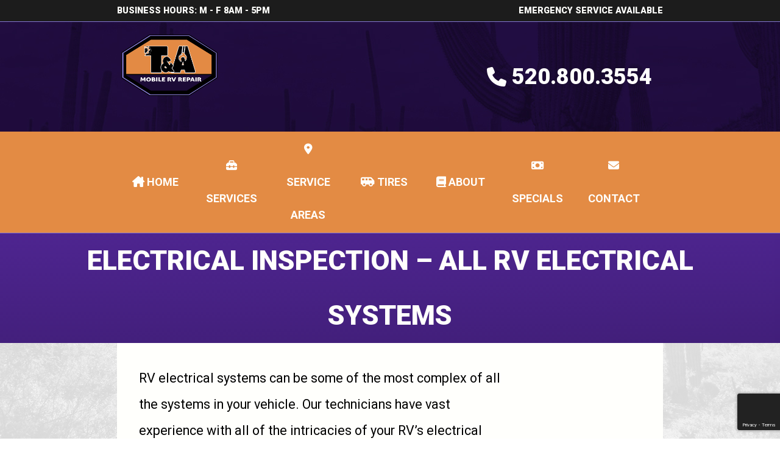

--- FILE ---
content_type: text/html; charset=UTF-8
request_url: https://azrv.tech/tucson-rv-inspection-services/electrical-inspection/
body_size: 15144
content:
<!DOCTYPE html>

<html>
<head>
<title>Electrical Inspection for RVs - T&amp;A Mobile RV Repair in Tucson, AZ</title>
  <meta charset="UTF-8">
  <meta name="viewport" content="width=device-width,initial-scale=1">
  <meta name="ahrefs-site-verification" content="dc21f7663cc78a9927b14fb7e913dac60d31f6c542e823c9c636f0821bfe2a15">
  
  <!-- Google tag (gtag.js) consent mode dataLayer added by Site Kit -->
<script type="text/javascript" id="google_gtagjs-js-consent-mode-data-layer">
/* <![CDATA[ */
window.dataLayer = window.dataLayer || [];function gtag(){dataLayer.push(arguments);}
gtag('consent', 'default', {"ad_personalization":"denied","ad_storage":"denied","ad_user_data":"denied","analytics_storage":"denied","functionality_storage":"denied","security_storage":"denied","personalization_storage":"denied","region":["AT","BE","BG","CH","CY","CZ","DE","DK","EE","ES","FI","FR","GB","GR","HR","HU","IE","IS","IT","LI","LT","LU","LV","MT","NL","NO","PL","PT","RO","SE","SI","SK"],"wait_for_update":500});
window._googlesitekitConsentCategoryMap = {"statistics":["analytics_storage"],"marketing":["ad_storage","ad_user_data","ad_personalization"],"functional":["functionality_storage","security_storage"],"preferences":["personalization_storage"]};
window._googlesitekitConsents = {"ad_personalization":"denied","ad_storage":"denied","ad_user_data":"denied","analytics_storage":"denied","functionality_storage":"denied","security_storage":"denied","personalization_storage":"denied","region":["AT","BE","BG","CH","CY","CZ","DE","DK","EE","ES","FI","FR","GB","GR","HR","HU","IE","IS","IT","LI","LT","LU","LV","MT","NL","NO","PL","PT","RO","SE","SI","SK"],"wait_for_update":500};
/* ]]> */
</script>
<!-- End Google tag (gtag.js) consent mode dataLayer added by Site Kit -->

<!-- Search Engine Optimization by Rank Math - https://rankmath.com/ -->
<meta name="description" content="T&amp;A Mobile RV Repair offers electrical inspection services in and around the Tucson, AZ area. Call 520.800.3554 to schedule your service."/>
<meta name="robots" content="follow, index, max-snippet:-1, max-video-preview:-1, max-image-preview:large"/>
<link rel="canonical" href="https://azrv.tech/tucson-rv-inspection-services/electrical-inspection/" />
<meta property="og:locale" content="en_US" />
<meta property="og:type" content="article" />
<meta property="og:title" content="Electrical Inspection for RVs - T&amp;A Mobile RV Repair in Tucson, AZ" />
<meta property="og:description" content="T&amp;A Mobile RV Repair offers electrical inspection services in and around the Tucson, AZ area. Call 520.800.3554 to schedule your service." />
<meta property="og:url" content="https://azrv.tech/tucson-rv-inspection-services/electrical-inspection/" />
<meta property="og:site_name" content="T&amp;A Mobile RV Repair" />
<meta property="og:updated_time" content="2022-12-28T18:20:43-07:00" />
<meta property="og:image" content="https://azrv.tech/wp-content/uploads/2022/12/ta_mobile_rv_repair_tucson.png" />
<meta property="og:image:secure_url" content="https://azrv.tech/wp-content/uploads/2022/12/ta_mobile_rv_repair_tucson.png" />
<meta property="og:image:width" content="650" />
<meta property="og:image:height" content="400" />
<meta property="og:image:alt" content="electrical inspection" />
<meta property="og:image:type" content="image/png" />
<meta property="article:published_time" content="2022-12-28T17:27:10-07:00" />
<meta property="article:modified_time" content="2022-12-28T18:20:43-07:00" />
<meta name="twitter:card" content="summary_large_image" />
<meta name="twitter:title" content="Electrical Inspection for RVs - T&amp;A Mobile RV Repair in Tucson, AZ" />
<meta name="twitter:description" content="T&amp;A Mobile RV Repair offers electrical inspection services in and around the Tucson, AZ area. Call 520.800.3554 to schedule your service." />
<meta name="twitter:image" content="https://azrv.tech/wp-content/uploads/2022/12/ta_mobile_rv_repair_tucson.png" />
<meta name="twitter:label1" content="Time to read" />
<meta name="twitter:data1" content="1 minute" />
<script type="application/ld+json" class="rank-math-schema">{"@context":"https://schema.org","@graph":[{"@type":["AutoRepair","Organization"],"@id":"https://azrv.tech/#organization","name":"T&amp;A Mobile RV Repair","url":"https://azrv.tech","email":"admin","logo":{"@type":"ImageObject","@id":"https://azrv.tech/#logo","url":"https://azrv.tech/wp-content/uploads/2022/12/ta_mobile_rv_repair_tucson.png","contentUrl":"https://azrv.tech/wp-content/uploads/2022/12/ta_mobile_rv_repair_tucson.png","caption":"T&amp;A Mobile RV Repair","inLanguage":"en-US","width":"650","height":"400"},"openingHours":["Monday,Tuesday,Wednesday,Thursday,Friday,Saturday,Sunday 09:00-17:00"],"image":{"@id":"https://azrv.tech/#logo"}},{"@type":"WebSite","@id":"https://azrv.tech/#website","url":"https://azrv.tech","name":"T&amp;A Mobile RV Repair","publisher":{"@id":"https://azrv.tech/#organization"},"inLanguage":"en-US"},{"@type":"ImageObject","@id":"https://azrv.tech/wp-content/uploads/2022/12/ta_mobile_rv_repair_tucson.png","url":"https://azrv.tech/wp-content/uploads/2022/12/ta_mobile_rv_repair_tucson.png","width":"650","height":"400","inLanguage":"en-US"},{"@type":"BreadcrumbList","@id":"https://azrv.tech/tucson-rv-inspection-services/electrical-inspection/#breadcrumb","itemListElement":[{"@type":"ListItem","position":"1","item":{"@id":"https://azrv.tech","name":"Home"}},{"@type":"ListItem","position":"2","item":{"@id":"https://azrv.tech/tucson-rv-inspection-services/","name":"Tucson RV Inspection Services"}},{"@type":"ListItem","position":"3","item":{"@id":"https://azrv.tech/tucson-rv-inspection-services/electrical-inspection/","name":"Electrical Inspection &#8211; All RV Electrical Systems"}}]},{"@type":"WebPage","@id":"https://azrv.tech/tucson-rv-inspection-services/electrical-inspection/#webpage","url":"https://azrv.tech/tucson-rv-inspection-services/electrical-inspection/","name":"Electrical Inspection for RVs - T&amp;A Mobile RV Repair in Tucson, AZ","datePublished":"2022-12-28T17:27:10-07:00","dateModified":"2022-12-28T18:20:43-07:00","isPartOf":{"@id":"https://azrv.tech/#website"},"primaryImageOfPage":{"@id":"https://azrv.tech/wp-content/uploads/2022/12/ta_mobile_rv_repair_tucson.png"},"inLanguage":"en-US","breadcrumb":{"@id":"https://azrv.tech/tucson-rv-inspection-services/electrical-inspection/#breadcrumb"}},{"@type":"Person","@id":"https://azrv.tech/author/admin/","name":"Magus Pressworks","url":"https://azrv.tech/author/admin/","image":{"@type":"ImageObject","@id":"https://secure.gravatar.com/avatar/e8045c1a7efc0a2606cc16a5c0bb062a1e05ea12bc82f9f31edc2d39d4795c43?s=96&amp;d=mm&amp;r=g","url":"https://secure.gravatar.com/avatar/e8045c1a7efc0a2606cc16a5c0bb062a1e05ea12bc82f9f31edc2d39d4795c43?s=96&amp;d=mm&amp;r=g","caption":"Magus Pressworks","inLanguage":"en-US"},"sameAs":["https://azrv.tech"],"worksFor":{"@id":"https://azrv.tech/#organization"}},{"@type":"Article","headline":"Electrical Inspection for RVs - T&amp;A Mobile RV Repair in Tucson, AZ","keywords":"electrical inspection","datePublished":"2022-12-28T17:27:10-07:00","dateModified":"2022-12-28T18:20:43-07:00","author":{"@id":"https://azrv.tech/author/admin/","name":"Magus Pressworks"},"publisher":{"@id":"https://azrv.tech/#organization"},"description":"T&amp;A Mobile RV Repair offers electrical inspection services in and around the Tucson, AZ area. Call 520.800.3554 to schedule your service.","name":"Electrical Inspection for RVs - T&amp;A Mobile RV Repair in Tucson, AZ","@id":"https://azrv.tech/tucson-rv-inspection-services/electrical-inspection/#richSnippet","isPartOf":{"@id":"https://azrv.tech/tucson-rv-inspection-services/electrical-inspection/#webpage"},"image":{"@id":"https://azrv.tech/wp-content/uploads/2022/12/ta_mobile_rv_repair_tucson.png"},"inLanguage":"en-US","mainEntityOfPage":{"@id":"https://azrv.tech/tucson-rv-inspection-services/electrical-inspection/#webpage"}}]}</script>
<!-- /Rank Math WordPress SEO plugin -->

<link rel='dns-prefetch' href='//code.jquery.com' />
<link rel='dns-prefetch' href='//cdnjs.cloudflare.com' />
<link rel='dns-prefetch' href='//www.googletagmanager.com' />
<link rel='dns-prefetch' href='//use.fontawesome.com' />
<link rel="alternate" type="application/rss+xml" title="T&amp;A Mobile RV Repair &raquo; Feed" href="https://azrv.tech/feed/" />
<link rel="alternate" type="application/rss+xml" title="T&amp;A Mobile RV Repair &raquo; Comments Feed" href="https://azrv.tech/comments/feed/" />
<link rel="alternate" title="oEmbed (JSON)" type="application/json+oembed" href="https://azrv.tech/wp-json/oembed/1.0/embed?url=https%3A%2F%2Fazrv.tech%2Ftucson-rv-inspection-services%2Felectrical-inspection%2F" />
<link rel="alternate" title="oEmbed (XML)" type="text/xml+oembed" href="https://azrv.tech/wp-json/oembed/1.0/embed?url=https%3A%2F%2Fazrv.tech%2Ftucson-rv-inspection-services%2Felectrical-inspection%2F&#038;format=xml" />
<style id='wp-img-auto-sizes-contain-inline-css' type='text/css'>
img:is([sizes=auto i],[sizes^="auto," i]){contain-intrinsic-size:3000px 1500px}
/*# sourceURL=wp-img-auto-sizes-contain-inline-css */
</style>
<style id='wp-emoji-styles-inline-css' type='text/css'>

	img.wp-smiley, img.emoji {
		display: inline !important;
		border: none !important;
		box-shadow: none !important;
		height: 1em !important;
		width: 1em !important;
		margin: 0 0.07em !important;
		vertical-align: -0.1em !important;
		background: none !important;
		padding: 0 !important;
	}
/*# sourceURL=wp-emoji-styles-inline-css */
</style>
<link rel='stylesheet' id='wp-block-library-css' href='https://azrv.tech/wp-includes/css/dist/block-library/style.min.css?ver=6.9' type='text/css' media='all' />
<style id='global-styles-inline-css' type='text/css'>
:root{--wp--preset--aspect-ratio--square: 1;--wp--preset--aspect-ratio--4-3: 4/3;--wp--preset--aspect-ratio--3-4: 3/4;--wp--preset--aspect-ratio--3-2: 3/2;--wp--preset--aspect-ratio--2-3: 2/3;--wp--preset--aspect-ratio--16-9: 16/9;--wp--preset--aspect-ratio--9-16: 9/16;--wp--preset--color--black: #000000;--wp--preset--color--cyan-bluish-gray: #abb8c3;--wp--preset--color--white: #ffffff;--wp--preset--color--pale-pink: #f78da7;--wp--preset--color--vivid-red: #cf2e2e;--wp--preset--color--luminous-vivid-orange: #ff6900;--wp--preset--color--luminous-vivid-amber: #fcb900;--wp--preset--color--light-green-cyan: #7bdcb5;--wp--preset--color--vivid-green-cyan: #00d084;--wp--preset--color--pale-cyan-blue: #8ed1fc;--wp--preset--color--vivid-cyan-blue: #0693e3;--wp--preset--color--vivid-purple: #9b51e0;--wp--preset--gradient--vivid-cyan-blue-to-vivid-purple: linear-gradient(135deg,rgb(6,147,227) 0%,rgb(155,81,224) 100%);--wp--preset--gradient--light-green-cyan-to-vivid-green-cyan: linear-gradient(135deg,rgb(122,220,180) 0%,rgb(0,208,130) 100%);--wp--preset--gradient--luminous-vivid-amber-to-luminous-vivid-orange: linear-gradient(135deg,rgb(252,185,0) 0%,rgb(255,105,0) 100%);--wp--preset--gradient--luminous-vivid-orange-to-vivid-red: linear-gradient(135deg,rgb(255,105,0) 0%,rgb(207,46,46) 100%);--wp--preset--gradient--very-light-gray-to-cyan-bluish-gray: linear-gradient(135deg,rgb(238,238,238) 0%,rgb(169,184,195) 100%);--wp--preset--gradient--cool-to-warm-spectrum: linear-gradient(135deg,rgb(74,234,220) 0%,rgb(151,120,209) 20%,rgb(207,42,186) 40%,rgb(238,44,130) 60%,rgb(251,105,98) 80%,rgb(254,248,76) 100%);--wp--preset--gradient--blush-light-purple: linear-gradient(135deg,rgb(255,206,236) 0%,rgb(152,150,240) 100%);--wp--preset--gradient--blush-bordeaux: linear-gradient(135deg,rgb(254,205,165) 0%,rgb(254,45,45) 50%,rgb(107,0,62) 100%);--wp--preset--gradient--luminous-dusk: linear-gradient(135deg,rgb(255,203,112) 0%,rgb(199,81,192) 50%,rgb(65,88,208) 100%);--wp--preset--gradient--pale-ocean: linear-gradient(135deg,rgb(255,245,203) 0%,rgb(182,227,212) 50%,rgb(51,167,181) 100%);--wp--preset--gradient--electric-grass: linear-gradient(135deg,rgb(202,248,128) 0%,rgb(113,206,126) 100%);--wp--preset--gradient--midnight: linear-gradient(135deg,rgb(2,3,129) 0%,rgb(40,116,252) 100%);--wp--preset--font-size--small: 13px;--wp--preset--font-size--medium: 20px;--wp--preset--font-size--large: 36px;--wp--preset--font-size--x-large: 42px;--wp--preset--spacing--20: 0.44rem;--wp--preset--spacing--30: 0.67rem;--wp--preset--spacing--40: 1rem;--wp--preset--spacing--50: 1.5rem;--wp--preset--spacing--60: 2.25rem;--wp--preset--spacing--70: 3.38rem;--wp--preset--spacing--80: 5.06rem;--wp--preset--shadow--natural: 6px 6px 9px rgba(0, 0, 0, 0.2);--wp--preset--shadow--deep: 12px 12px 50px rgba(0, 0, 0, 0.4);--wp--preset--shadow--sharp: 6px 6px 0px rgba(0, 0, 0, 0.2);--wp--preset--shadow--outlined: 6px 6px 0px -3px rgb(255, 255, 255), 6px 6px rgb(0, 0, 0);--wp--preset--shadow--crisp: 6px 6px 0px rgb(0, 0, 0);}:where(.is-layout-flex){gap: 0.5em;}:where(.is-layout-grid){gap: 0.5em;}body .is-layout-flex{display: flex;}.is-layout-flex{flex-wrap: wrap;align-items: center;}.is-layout-flex > :is(*, div){margin: 0;}body .is-layout-grid{display: grid;}.is-layout-grid > :is(*, div){margin: 0;}:where(.wp-block-columns.is-layout-flex){gap: 2em;}:where(.wp-block-columns.is-layout-grid){gap: 2em;}:where(.wp-block-post-template.is-layout-flex){gap: 1.25em;}:where(.wp-block-post-template.is-layout-grid){gap: 1.25em;}.has-black-color{color: var(--wp--preset--color--black) !important;}.has-cyan-bluish-gray-color{color: var(--wp--preset--color--cyan-bluish-gray) !important;}.has-white-color{color: var(--wp--preset--color--white) !important;}.has-pale-pink-color{color: var(--wp--preset--color--pale-pink) !important;}.has-vivid-red-color{color: var(--wp--preset--color--vivid-red) !important;}.has-luminous-vivid-orange-color{color: var(--wp--preset--color--luminous-vivid-orange) !important;}.has-luminous-vivid-amber-color{color: var(--wp--preset--color--luminous-vivid-amber) !important;}.has-light-green-cyan-color{color: var(--wp--preset--color--light-green-cyan) !important;}.has-vivid-green-cyan-color{color: var(--wp--preset--color--vivid-green-cyan) !important;}.has-pale-cyan-blue-color{color: var(--wp--preset--color--pale-cyan-blue) !important;}.has-vivid-cyan-blue-color{color: var(--wp--preset--color--vivid-cyan-blue) !important;}.has-vivid-purple-color{color: var(--wp--preset--color--vivid-purple) !important;}.has-black-background-color{background-color: var(--wp--preset--color--black) !important;}.has-cyan-bluish-gray-background-color{background-color: var(--wp--preset--color--cyan-bluish-gray) !important;}.has-white-background-color{background-color: var(--wp--preset--color--white) !important;}.has-pale-pink-background-color{background-color: var(--wp--preset--color--pale-pink) !important;}.has-vivid-red-background-color{background-color: var(--wp--preset--color--vivid-red) !important;}.has-luminous-vivid-orange-background-color{background-color: var(--wp--preset--color--luminous-vivid-orange) !important;}.has-luminous-vivid-amber-background-color{background-color: var(--wp--preset--color--luminous-vivid-amber) !important;}.has-light-green-cyan-background-color{background-color: var(--wp--preset--color--light-green-cyan) !important;}.has-vivid-green-cyan-background-color{background-color: var(--wp--preset--color--vivid-green-cyan) !important;}.has-pale-cyan-blue-background-color{background-color: var(--wp--preset--color--pale-cyan-blue) !important;}.has-vivid-cyan-blue-background-color{background-color: var(--wp--preset--color--vivid-cyan-blue) !important;}.has-vivid-purple-background-color{background-color: var(--wp--preset--color--vivid-purple) !important;}.has-black-border-color{border-color: var(--wp--preset--color--black) !important;}.has-cyan-bluish-gray-border-color{border-color: var(--wp--preset--color--cyan-bluish-gray) !important;}.has-white-border-color{border-color: var(--wp--preset--color--white) !important;}.has-pale-pink-border-color{border-color: var(--wp--preset--color--pale-pink) !important;}.has-vivid-red-border-color{border-color: var(--wp--preset--color--vivid-red) !important;}.has-luminous-vivid-orange-border-color{border-color: var(--wp--preset--color--luminous-vivid-orange) !important;}.has-luminous-vivid-amber-border-color{border-color: var(--wp--preset--color--luminous-vivid-amber) !important;}.has-light-green-cyan-border-color{border-color: var(--wp--preset--color--light-green-cyan) !important;}.has-vivid-green-cyan-border-color{border-color: var(--wp--preset--color--vivid-green-cyan) !important;}.has-pale-cyan-blue-border-color{border-color: var(--wp--preset--color--pale-cyan-blue) !important;}.has-vivid-cyan-blue-border-color{border-color: var(--wp--preset--color--vivid-cyan-blue) !important;}.has-vivid-purple-border-color{border-color: var(--wp--preset--color--vivid-purple) !important;}.has-vivid-cyan-blue-to-vivid-purple-gradient-background{background: var(--wp--preset--gradient--vivid-cyan-blue-to-vivid-purple) !important;}.has-light-green-cyan-to-vivid-green-cyan-gradient-background{background: var(--wp--preset--gradient--light-green-cyan-to-vivid-green-cyan) !important;}.has-luminous-vivid-amber-to-luminous-vivid-orange-gradient-background{background: var(--wp--preset--gradient--luminous-vivid-amber-to-luminous-vivid-orange) !important;}.has-luminous-vivid-orange-to-vivid-red-gradient-background{background: var(--wp--preset--gradient--luminous-vivid-orange-to-vivid-red) !important;}.has-very-light-gray-to-cyan-bluish-gray-gradient-background{background: var(--wp--preset--gradient--very-light-gray-to-cyan-bluish-gray) !important;}.has-cool-to-warm-spectrum-gradient-background{background: var(--wp--preset--gradient--cool-to-warm-spectrum) !important;}.has-blush-light-purple-gradient-background{background: var(--wp--preset--gradient--blush-light-purple) !important;}.has-blush-bordeaux-gradient-background{background: var(--wp--preset--gradient--blush-bordeaux) !important;}.has-luminous-dusk-gradient-background{background: var(--wp--preset--gradient--luminous-dusk) !important;}.has-pale-ocean-gradient-background{background: var(--wp--preset--gradient--pale-ocean) !important;}.has-electric-grass-gradient-background{background: var(--wp--preset--gradient--electric-grass) !important;}.has-midnight-gradient-background{background: var(--wp--preset--gradient--midnight) !important;}.has-small-font-size{font-size: var(--wp--preset--font-size--small) !important;}.has-medium-font-size{font-size: var(--wp--preset--font-size--medium) !important;}.has-large-font-size{font-size: var(--wp--preset--font-size--large) !important;}.has-x-large-font-size{font-size: var(--wp--preset--font-size--x-large) !important;}
/*# sourceURL=global-styles-inline-css */
</style>

<style id='classic-theme-styles-inline-css' type='text/css'>
/*! This file is auto-generated */
.wp-block-button__link{color:#fff;background-color:#32373c;border-radius:9999px;box-shadow:none;text-decoration:none;padding:calc(.667em + 2px) calc(1.333em + 2px);font-size:1.125em}.wp-block-file__button{background:#32373c;color:#fff;text-decoration:none}
/*# sourceURL=/wp-includes/css/classic-themes.min.css */
</style>
<style id='font-awesome-svg-styles-default-inline-css' type='text/css'>
.svg-inline--fa {
  display: inline-block;
  height: 1em;
  overflow: visible;
  vertical-align: -.125em;
}
/*# sourceURL=font-awesome-svg-styles-default-inline-css */
</style>
<link rel='stylesheet' id='font-awesome-svg-styles-css' href='https://azrv.tech/wp-content/uploads/font-awesome/v6.2.1/css/svg-with-js.css' type='text/css' media='all' />
<style id='font-awesome-svg-styles-inline-css' type='text/css'>
   .wp-block-font-awesome-icon svg::before,
   .wp-rich-text-font-awesome-icon svg::before {content: unset;}
/*# sourceURL=font-awesome-svg-styles-inline-css */
</style>
<style id='dominant-color-styles-inline-css' type='text/css'>
img[data-dominant-color]:not(.has-transparency) { background-color: var(--dominant-color); }
/*# sourceURL=dominant-color-styles-inline-css */
</style>
<link rel='stylesheet' id='widgetopts-styles-css' href='https://azrv.tech/wp-content/plugins/widget-options/assets/css/widget-options.css?ver=4.1.3' type='text/css' media='all' />
<link rel='stylesheet' id='woocommerce-layout-css' href='https://azrv.tech/wp-content/plugins/woocommerce/assets/css/woocommerce-layout.css?ver=10.4.3' type='text/css' media='all' />
<link rel='stylesheet' id='woocommerce-smallscreen-css' href='https://azrv.tech/wp-content/plugins/woocommerce/assets/css/woocommerce-smallscreen.css?ver=10.4.3' type='text/css' media='only screen and (max-width: 768px)' />
<link rel='stylesheet' id='woocommerce-general-css' href='https://azrv.tech/wp-content/plugins/woocommerce/assets/css/woocommerce.css?ver=10.4.3' type='text/css' media='all' />
<style id='woocommerce-inline-inline-css' type='text/css'>
.woocommerce form .form-row .required { visibility: visible; }
/*# sourceURL=woocommerce-inline-inline-css */
</style>
<link rel='stylesheet' id='main-css' href='https://azrv.tech/wp-content/themes/tamobilerv/style.css?ver=all' type='text/css' media='all' />
<link rel='stylesheet' id='wowcss-css' href='https://azrv.tech/wp-content/themes/tamobilerv/assets/css/animate.min.css?ver=all' type='text/css' media='all' />
<link rel='stylesheet' id='font-awesome-official-css' href='https://use.fontawesome.com/releases/v6.2.1/css/all.css' type='text/css' media='all' integrity="sha384-twcuYPV86B3vvpwNhWJuaLdUSLF9+ttgM2A6M870UYXrOsxKfER2MKox5cirApyA" crossorigin="anonymous" />
<link rel='stylesheet' id='font-awesome-official-v4shim-css' href='https://use.fontawesome.com/releases/v6.2.1/css/v4-shims.css' type='text/css' media='all' integrity="sha384-RreHPODFsMyzCpG+dKnwxOSjmjkuPWWdYP8sLpBRoSd8qPNJwaxKGUdxhQOKwUc7" crossorigin="anonymous" />
<script type="text/javascript" src="https://code.jquery.com/jquery-3.6.0.min.js?ver=all" id="jquery-js"></script>
<script type="text/javascript" src="https://azrv.tech/wp-content/plugins/woocommerce/assets/js/jquery-blockui/jquery.blockUI.min.js?ver=2.7.0-wc.10.4.3" id="wc-jquery-blockui-js" defer="defer" data-wp-strategy="defer"></script>
<script type="text/javascript" id="wc-add-to-cart-js-extra">
/* <![CDATA[ */
var wc_add_to_cart_params = {"ajax_url":"/wp-admin/admin-ajax.php","wc_ajax_url":"/?wc-ajax=%%endpoint%%","i18n_view_cart":"View cart","cart_url":"https://azrv.tech/cart/","is_cart":"","cart_redirect_after_add":"no"};
//# sourceURL=wc-add-to-cart-js-extra
/* ]]> */
</script>
<script type="text/javascript" src="https://azrv.tech/wp-content/plugins/woocommerce/assets/js/frontend/add-to-cart.min.js?ver=10.4.3" id="wc-add-to-cart-js" defer="defer" data-wp-strategy="defer"></script>
<script type="text/javascript" src="https://azrv.tech/wp-content/plugins/woocommerce/assets/js/js-cookie/js.cookie.min.js?ver=2.1.4-wc.10.4.3" id="wc-js-cookie-js" defer="defer" data-wp-strategy="defer"></script>
<script type="text/javascript" id="woocommerce-js-extra">
/* <![CDATA[ */
var woocommerce_params = {"ajax_url":"/wp-admin/admin-ajax.php","wc_ajax_url":"/?wc-ajax=%%endpoint%%","i18n_password_show":"Show password","i18n_password_hide":"Hide password"};
//# sourceURL=woocommerce-js-extra
/* ]]> */
</script>
<script type="text/javascript" src="https://azrv.tech/wp-content/plugins/woocommerce/assets/js/frontend/woocommerce.min.js?ver=10.4.3" id="woocommerce-js" defer="defer" data-wp-strategy="defer"></script>
<script type="text/javascript" id="WCPAY_ASSETS-js-extra">
/* <![CDATA[ */
var wcpayAssets = {"url":"https://azrv.tech/wp-content/plugins/woocommerce-payments/dist/"};
//# sourceURL=WCPAY_ASSETS-js-extra
/* ]]> */
</script>
<script type="text/javascript" src="//cdnjs.cloudflare.com/ajax/libs/ScrollMagic/2.0.7/ScrollMagic.min.js?ver=all" id="scrollmagic-js"></script>
<script type="text/javascript" src="//cdnjs.cloudflare.com/ajax/libs/ScrollMagic/2.0.7/plugins/debug.addIndicators.min.js?ver=all" id="scrollmagicplugin-js"></script>
<script type="text/javascript" src="https://azrv.tech/wp-content/themes/tamobilerv/assets/js/jquery.sticky.js?ver=all" id="stickyjs-js"></script>

<!-- Google tag (gtag.js) snippet added by Site Kit -->
<!-- Google Analytics snippet added by Site Kit -->
<script type="text/javascript" src="https://www.googletagmanager.com/gtag/js?id=GT-NBP33Z7" id="google_gtagjs-js" async></script>
<script type="text/javascript" id="google_gtagjs-js-after">
/* <![CDATA[ */
window.dataLayer = window.dataLayer || [];function gtag(){dataLayer.push(arguments);}
gtag("set","linker",{"domains":["azrv.tech"]});
gtag("js", new Date());
gtag("set", "developer_id.dZTNiMT", true);
gtag("config", "GT-NBP33Z7");
//# sourceURL=google_gtagjs-js-after
/* ]]> */
</script>
<link rel="https://api.w.org/" href="https://azrv.tech/wp-json/" /><link rel="alternate" title="JSON" type="application/json" href="https://azrv.tech/wp-json/wp/v2/pages/44" /><link rel="EditURI" type="application/rsd+xml" title="RSD" href="https://azrv.tech/xmlrpc.php?rsd" />
<meta name="generator" content="WordPress 6.9" />
<link rel='shortlink' href='https://azrv.tech/?p=44' />
<meta name="generator" content="auto-sizes 1.7.0">
<meta name="generator" content="dominant-color-images 1.2.0">
<meta name="generator" content="Site Kit by Google 1.170.0" /><meta name="generator" content="performance-lab 4.0.0; plugins: auto-sizes, dominant-color-images, speculation-rules, webp-uploads">
<meta name="generator" content="webp-uploads 2.6.0">
<meta name="ti-site-data" content="[base64]" /><meta name="generator" content="speculation-rules 1.6.0">
	<noscript><style>.woocommerce-product-gallery{ opacity: 1 !important; }</style></noscript>
	<noscript><style>.lazyload[data-src]{display:none !important;}</style></noscript><style>.lazyload{background-image:none !important;}.lazyload:before{background-image:none !important;}</style><link rel="icon" href="https://azrv.tech/wp-content/uploads/2025/06/cropped-ta_mobile_rv_repair_tucson-32x32.webp" sizes="32x32" />
<link rel="icon" href="https://azrv.tech/wp-content/uploads/2025/06/cropped-ta_mobile_rv_repair_tucson-192x192.webp" sizes="192x192" />
<link rel="apple-touch-icon" href="https://azrv.tech/wp-content/uploads/2025/06/cropped-ta_mobile_rv_repair_tucson-180x180.webp" />
<meta name="msapplication-TileImage" content="https://azrv.tech/wp-content/uploads/2025/06/cropped-ta_mobile_rv_repair_tucson-270x270.webp" />
  <link rel="preconnect" href="https://fonts.googleapis.com">
  <link rel="preconnect" href="https://fonts.gstatic.com" crossorigin>
  <link href="https://fonts.googleapis.com/css2?family=Roboto:ital,wght@0,100;0,300;0,400;0,500;0,700;0,900;1,100;1,300;1,400;1,500;1,700;1,900&display=swap" rel="stylesheet">
<link rel='stylesheet' id='wc-authnet-blocks-checkout-style-css' href='https://azrv.tech/wp-content/plugins/woo-authorize-net-gateway-aim/build/style-index.css?ver=e24aa2fa2b7649feaf7f' type='text/css' media='all' />
<link rel='stylesheet' id='wc-blocks-style-css' href='https://azrv.tech/wp-content/plugins/woocommerce/assets/client/blocks/wc-blocks.css?ver=wc-10.4.3' type='text/css' media='all' />
<link rel='stylesheet' id='forminator-module-css-18-css' href='https://azrv.tech/wp-content/uploads/forminator/18_0c4fa6116202ee42dfefe3d259eea05d/css/style-18.css?ver=1749769280' type='text/css' media='all' />
<link rel='stylesheet' id='forminator-icons-css' href='https://azrv.tech/wp-content/plugins/forminator/assets/forminator-ui/css/forminator-icons.min.css?ver=1.49.2' type='text/css' media='all' />
<link rel='stylesheet' id='forminator-utilities-css' href='https://azrv.tech/wp-content/plugins/forminator/assets/forminator-ui/css/src/forminator-utilities.min.css?ver=1.49.2' type='text/css' media='all' />
<link rel='stylesheet' id='forminator-grid-default-css' href='https://azrv.tech/wp-content/plugins/forminator/assets/forminator-ui/css/src/grid/forminator-grid.open.min.css?ver=1.49.2' type='text/css' media='all' />
<link rel='stylesheet' id='forminator-forms-flat-base-css' href='https://azrv.tech/wp-content/plugins/forminator/assets/forminator-ui/css/src/form/forminator-form-flat.base.min.css?ver=1.49.2' type='text/css' media='all' />
<link rel='stylesheet' id='intlTelInput-forminator-css-css' href='https://azrv.tech/wp-content/plugins/forminator/assets/css/intlTelInput.min.css?ver=4.0.3' type='text/css' media='all' />
<link rel='stylesheet' id='buttons-css' href='https://azrv.tech/wp-includes/css/buttons.min.css?ver=6.9' type='text/css' media='all' />
</head>

<body class="wp-singular page-template-default page page-id-44 page-child parent-pageid-40 wp-theme-tamobilerv theme-tamobilerv woocommerce-no-js">

<section class="above-header">
  <div class="wrapper flexwrap">
    <div class="widget_text widget widget"><div class="textwidget custom-html-widget"><p>BUSINESS HOURS: M - F 8am - 5pm</p></div></div><div class="widget_text widget widget"><div class="textwidget custom-html-widget"><p>EMERGENCY SERVICE AVAILABLE</p></div></div>  </div>
</section>

<header>
  <div class="wrapper flexwrap">
    <div class="logo-wrap">
      <a href="https://azrv.tech" class="logo"><img src="[data-uri]" data-src="https://azrv.tech/wp-content/uploads/2022/12/ta_mobile_rv_repair_tucson.png" decoding="async" class="lazyload" data-eio-rwidth="650" data-eio-rheight="400" /><noscript><img src="https://azrv.tech/wp-content/uploads/2022/12/ta_mobile_rv_repair_tucson.png" data-eio="l" /></noscript></a>
    </div>
    <div class="header-right">
      <div class="widget_text widget widget"><div class="textwidget custom-html-widget"><p class="phone-number">
	<i class="fa-solid fa-phone"></i><a href="tel:5208003554">520.800.3554</a>
</p></div></div>    </div>
  </div>

</header>

<nav class="main-menu"><div class="wrapper"><div class="menu-primary-navigation-container"><ul id="menu-primary-navigation" class="menu"><li id="menu-item-8" class="menu-item menu-item-type-custom menu-item-object-custom menu-item-home menu-item-8"><a href="https://azrv.tech/"><i class="fa-sharp fa-solid fa-house-chimney"></i> Home</a></li>
<li id="menu-item-30" class="menu-item menu-item-type-post_type menu-item-object-page current-menu-ancestor current_page_ancestor menu-item-has-children menu-item-30"><a href="https://azrv.tech/mobile-rv-repair-tucson/"><i class="fa-solid fa-toolbox"></i> Services</a>
<ul class="sub-menu">
	<li id="menu-item-95" class="menu-item menu-item-type-post_type menu-item-object-page current-page-ancestor current-menu-ancestor current-menu-parent current-page-parent current_page_parent current_page_ancestor menu-item-has-children menu-item-95"><a href="https://azrv.tech/tucson-rv-inspection-services/">RV Inspections</a>
	<ul class="sub-menu">
		<li id="menu-item-100" class="menu-item menu-item-type-post_type menu-item-object-page menu-item-100"><a href="https://azrv.tech/tucson-rv-inspection-services/road-ready-inspection/">Road Ready Inspection</a></li>
		<li id="menu-item-98" class="menu-item menu-item-type-post_type menu-item-object-page menu-item-98"><a href="https://azrv.tech/rv-ac-inspection/">AC Inspection</a></li>
		<li id="menu-item-102" class="menu-item menu-item-type-post_type menu-item-object-page current-menu-item page_item page-item-44 current_page_item menu-item-102"><a href="https://azrv.tech/tucson-rv-inspection-services/electrical-inspection/" aria-current="page">Electrical Inspection</a></li>
		<li id="menu-item-97" class="menu-item menu-item-type-post_type menu-item-object-page menu-item-97"><a href="https://azrv.tech/tucson-rv-inspection-services/roof-inspection-cleaning/">Roof Inspection</a></li>
		<li id="menu-item-99" class="menu-item menu-item-type-post_type menu-item-object-page menu-item-99"><a href="https://azrv.tech/tucson-rv-inspection-services/hitch-inspection/">Hitch Inspection</a></li>
		<li id="menu-item-103" class="menu-item menu-item-type-post_type menu-item-object-page menu-item-103"><a href="https://azrv.tech/tucson-rv-inspection-services/propane-inspection/">Propane System Inspection</a></li>
		<li id="menu-item-101" class="menu-item menu-item-type-post_type menu-item-object-page menu-item-101"><a href="https://azrv.tech/tucson-rv-inspection-services/furnace-inspection/">Furnace Inspection</a></li>
		<li id="menu-item-104" class="menu-item menu-item-type-post_type menu-item-object-page menu-item-104"><a href="https://azrv.tech/tucson-rv-inspection-services/water-heater-inspection/">Water Heater Inspection</a></li>
		<li id="menu-item-287" class="menu-item menu-item-type-post_type menu-item-object-page menu-item-287"><a href="https://azrv.tech/rv-roof-inspection/">Roof Inspection</a></li>
	</ul>
</li>
	<li id="menu-item-137" class="menu-item menu-item-type-post_type menu-item-object-page menu-item-home menu-item-has-children menu-item-137"><a href="https://azrv.tech/">RV Repair Services</a>
	<ul class="sub-menu">
		<li id="menu-item-154" class="menu-item menu-item-type-post_type menu-item-object-page menu-item-154"><a href="https://azrv.tech/mobile-rv-repair-tucson/">Mobile RV Repair</a></li>
		<li id="menu-item-298" class="menu-item menu-item-type-post_type menu-item-object-page menu-item-298"><a href="https://azrv.tech/rv-roadside-assistance/">Roadside Assistance</a></li>
		<li id="menu-item-253" class="menu-item menu-item-type-post_type menu-item-object-page menu-item-253"><a href="https://azrv.tech/mobile-rv-oil-change-near-me/">Oil Change</a></li>
		<li id="menu-item-140" class="menu-item menu-item-type-post_type menu-item-object-page menu-item-140"><a href="https://azrv.tech/rv-safety-inspection-tucson-arizona/">Safety Inspection Service</a></li>
		<li id="menu-item-138" class="menu-item menu-item-type-post_type menu-item-object-page menu-item-138"><a href="https://azrv.tech/rv-ac-repair-tucson/">AC Repair</a></li>
		<li id="menu-item-139" class="menu-item menu-item-type-post_type menu-item-object-page menu-item-139"><a href="https://azrv.tech/rv-hitch-adjustment-tucson-arizona/">Hitch Adjustment</a></li>
		<li id="menu-item-148" class="menu-item menu-item-type-post_type menu-item-object-page menu-item-148"><a href="https://azrv.tech/rv-tire-installation-services/">Tire Services</a></li>
		<li id="menu-item-236" class="menu-item menu-item-type-post_type menu-item-object-page menu-item-236"><a href="https://azrv.tech/rv-battery-service/">Battery Service</a></li>
		<li id="menu-item-282" class="menu-item menu-item-type-post_type menu-item-object-page menu-item-282"><a href="https://azrv.tech/rv-generator-service/">Generator Service</a></li>
	</ul>
</li>
</ul>
</li>
<li id="menu-item-388" class="menu-item menu-item-type-custom menu-item-object-custom menu-item-has-children menu-item-388"><a href="#"><i class="fa-solid fa-location-dot"></i> Service Areas</a>
<ul class="sub-menu">
	<li id="menu-item-391" class="menu-item menu-item-type-custom menu-item-object-custom menu-item-has-children menu-item-391"><a href="#">Pima County &#8211; All Areas</a>
	<ul class="sub-menu">
		<li id="menu-item-389" class="menu-item menu-item-type-post_type menu-item-object-page menu-item-389"><a href="https://azrv.tech/mobile-rv-repair-tucson/">Tucson</a></li>
		<li id="menu-item-490" class="menu-item menu-item-type-post_type menu-item-object-page menu-item-490"><a href="https://azrv.tech/oro-valley-rv-repair/">Oro Valley</a></li>
		<li id="menu-item-411" class="menu-item menu-item-type-post_type menu-item-object-page menu-item-411"><a href="https://azrv.tech/vail-rv-repair/">Vail</a></li>
	</ul>
</li>
	<li id="menu-item-392" class="menu-item menu-item-type-custom menu-item-object-custom menu-item-has-children menu-item-392"><a href="#">Pinal County &#8211; All Areas</a>
	<ul class="sub-menu">
		<li id="menu-item-390" class="menu-item menu-item-type-post_type menu-item-object-page menu-item-390"><a href="https://azrv.tech/casa-grande-rv-repair/">Casa Grande</a></li>
		<li id="menu-item-407" class="menu-item menu-item-type-post_type menu-item-object-page menu-item-407"><a href="https://azrv.tech/eloy-rv-repair/">Eloy</a></li>
		<li id="menu-item-420" class="menu-item menu-item-type-post_type menu-item-object-page menu-item-420"><a href="https://azrv.tech/coolidge-rv-repair/">Coolidge</a></li>
	</ul>
</li>
	<li id="menu-item-498" class="menu-item menu-item-type-custom menu-item-object-custom menu-item-has-children menu-item-498"><a href="#">Cochise County &#8211; All Areas</a>
	<ul class="sub-menu">
		<li id="menu-item-499" class="menu-item menu-item-type-post_type menu-item-object-page menu-item-499"><a href="https://azrv.tech/benson-rv-repair/">Benson</a></li>
		<li id="menu-item-504" class="menu-item menu-item-type-post_type menu-item-object-page menu-item-504"><a href="https://azrv.tech/tombstone-rv-repair/">Tombstone</a></li>
		<li id="menu-item-507" class="menu-item menu-item-type-post_type menu-item-object-page menu-item-507"><a href="https://azrv.tech/bisbee-rv-repair/">Bisbee</a></li>
		<li id="menu-item-570" class="menu-item menu-item-type-post_type menu-item-object-page menu-item-570"><a href="https://azrv.tech/willcox-rv-repair/">Willcox</a></li>
	</ul>
</li>
</ul>
</li>
<li id="menu-item-331" class="menu-item menu-item-type-post_type menu-item-object-page menu-item-331"><a href="https://azrv.tech/rv-tires-tucson/"><i class="fa-solid fa-van-shuttle"></i> Tires</a></li>
<li id="menu-item-29" class="menu-item menu-item-type-post_type menu-item-object-page menu-item-29"><a href="https://azrv.tech/about-ta-mobile-rv/"><i class="fa-solid fa-book"></i> About</a></li>
<li id="menu-item-439" class="menu-item menu-item-type-taxonomy menu-item-object-category menu-item-439"><a href="https://azrv.tech/category/blog/deals-promotions/"><i class="fa-solid fa-money-bill"></i> Specials</a></li>
<li id="menu-item-33" class="menu-item menu-item-type-post_type menu-item-object-page menu-item-33"><a href="https://azrv.tech/contact-ta-mobile-rv-repair/"><i class="fa-solid fa-envelope"></i> Contact</a></li>
</ul></div></div></nav>

<section class="feature">
	  <div class="clearfix"></div>
</section>

<main>
  <h1 class="title">Electrical Inspection &#8211; All RV Electrical Systems</h1>
  <div class="wrapper flexwrap">
                        <article>
            <p>RV electrical systems can be some of the most complex of all the systems in your vehicle. Our technicians have vast experience with all of the intricacies of your RV&#8217;s electrical systems, giving us the ability to diagnose and repair most any electrical issue you may be experiencing. If you need an electrical inspection, you&#8217;ve come to the right place. Give us a call to discuss the problems you&#8217;re experiencing, and our staff can set a time and date for a technician to come to your location and perform the inspection.</p>
<h2>All RV Electrical Systems Inspected</h2>
<p>T&amp;A Mobile RV Repair can help with any electrical inspection you may need &#8211; from circuit breakers and light fixtures to outlets and control panels, we can inspect, diagnose, and repair any and all electrical systems you have onboard your RV. Our expert technicians have more than a decade inspecting and repairing electrical systems on RVs of all makes and models, so we encourage you to reach out to us to schedule your service.</p>
<h2>Schedule Your Electrical Inspection</h2>
<p>If you have a need for an electrical inspection for your RV, we&#8217;d love for you to give us a call at <a href="tel:5208003554">520.800.3554</a>. Our staff will work with you to find the best time and date for your service, and we&#8217;ll utilize our mobile repair service to come to you, meaning you won&#8217;t have to worry about bringing your RV to a shop for your service. Just leave it where it is and give us a call &#8211; we&#8217;ll come to you.</p>
<h2>View Our Full Inspection Service List</h2>
<p>Besides electrical inspection services, T&amp;A Mobile RV Repair offers a wide variety of other inspection services to cover any needs you may have. <a href="https://azrv.tech/tucson-rv-inspection-services/">View our full inspection service list here</a>, or call us at <a href="tel:5208003554">520.800.3554</a> to schedule all the inspections you need at the same time.</p>
          </article>
                  <aside class="sidebar">
          </aside>
  </div>
</main>

<div class="columns-lower">
    <div class="wrapper">
            </div>
</div>

<a name="footer"></a>
<footer>
  <div class="wrapper flexwrap">
    <div class="widget widget"><h2>Email T&amp;A Mobile RV Repair</h2><div class="forminator-ui forminator-custom-form forminator-custom-form-18 forminator-design--flat  forminator_ajax" data-forminator-render="0" data-form="forminator-module-18" data-uid="6971d68625947"><br/></div><form
				id="forminator-module-18"
				class="forminator-ui forminator-custom-form forminator-custom-form-18 forminator-design--flat  forminator_ajax"
				method="post"
				data-forminator-render="0"
				data-form-id="18"
				 data-color-option="default" data-design="flat" data-grid="open" style="display: none;"
				data-uid="6971d68625947"
			><div role="alert" aria-live="polite" class="forminator-response-message forminator-error" aria-hidden="true"></div><div class="forminator-row"><div id="name-1" class="forminator-field-name forminator-col forminator-col-12 "><div class="forminator-field"><label for="forminator-field-name-1_6971d68625947" id="forminator-field-name-1_6971d68625947-label" class="forminator-label">First Name <span class="forminator-required">*</span></label><input type="text" name="name-1" value="" placeholder="First Name" id="forminator-field-name-1_6971d68625947" class="forminator-input forminator-name--field" aria-required="true" autocomplete="name" /></div></div></div><div class="forminator-row"><div id="email-1" class="forminator-field-email forminator-col forminator-col-12 "><div class="forminator-field"><label for="forminator-field-email-1_6971d68625947" id="forminator-field-email-1_6971d68625947-label" class="forminator-label">Email Address <span class="forminator-required">*</span></label><input type="email" name="email-1" value="" placeholder="Email Address" id="forminator-field-email-1_6971d68625947" class="forminator-input forminator-email--field" data-required="true" aria-required="true" autocomplete="email" /></div></div></div><div class="forminator-row"><div id="phone-1" class="forminator-field-phone forminator-col forminator-col-12 "><div class="forminator-field"><label for="forminator-field-phone-1_6971d68625947" id="forminator-field-phone-1_6971d68625947-label" class="forminator-label">Phone</label><input type="text" name="phone-1" value="" placeholder="Phone Number" id="forminator-field-phone-1_6971d68625947" class="forminator-input forminator-field--phone" data-required="" aria-required="false" autocomplete="off" /></div></div></div><div class="forminator-row"><div id="text-2" class="forminator-field-text forminator-col forminator-col-12 "><div class="forminator-field"><label for="forminator-field-text-2_6971d68625947" id="forminator-field-text-2_6971d68625947-label" class="forminator-label">Year, Make, Model <span class="forminator-required">*</span></label><input type="text" name="text-2" value="" placeholder="Year, Make, Model" id="forminator-field-text-2_6971d68625947" class="forminator-input forminator-name--field" data-required="1" /></div></div></div><div class="forminator-row"><div id="text-1" class="forminator-field-text forminator-col forminator-col-12 "><div class="forminator-field"><label for="forminator-field-text-1_6971d68625947" id="forminator-field-text-1_6971d68625947-label" class="forminator-label">Location of Service</label><input type="text" name="text-1" value="" placeholder="Address or Crossroads" id="forminator-field-text-1_6971d68625947" class="forminator-input forminator-name--field" data-required="" /></div></div></div><div class="forminator-row"><div id="textarea-1" class="forminator-field-textarea forminator-col forminator-col-12 "><div class="forminator-field"><label for="forminator-field-textarea-1_6971d68625947" id="forminator-field-textarea-1_6971d68625947-label" class="forminator-label">Message</label><textarea name="textarea-1" placeholder="Message" id="forminator-field-textarea-1_6971d68625947" class="forminator-textarea" rows="6" style="min-height:140px;" maxlength="1000" ></textarea><span id="forminator-field-textarea-1_6971d68625947-description" class="forminator-description"><span data-limit="1000" data-type="characters" data-editor="">0 / 1000</span></span></div></div></div><div class="forminator-row"><div id="checkbox-3" class="forminator-field-checkbox forminator-col forminator-col-12 "><div role="group" class="forminator-field" aria-labelledby="forminator-checkbox-group-forminator-field-checkbox-3-6971d68625947-label"><span id="forminator-checkbox-group-forminator-field-checkbox-3-6971d68625947-label" class="forminator-label">Free T&amp;A Newsletter</span><label id="forminator-field-checkbox-3-1-6971d68625947-label" for="forminator-field-checkbox-3-1-6971d68625947" class="forminator-checkbox" title="Yes, Subscribe Me!"><input type="checkbox" name="checkbox-3[]" value="one" id="forminator-field-checkbox-3-1-6971d68625947" aria-labelledby="forminator-field-checkbox-3-1-6971d68625947-label" data-calculation="0"   data-hidden-behavior="zero"/><span class="forminator-checkbox-box" aria-hidden="true"></span><span class="forminator-checkbox-label">Yes, Subscribe Me!</span></label></div></div></div><div class="forminator-row"><div id="checkbox-1" class="forminator-field-checkbox forminator-col forminator-col-12 "><div role="group" class="forminator-field" aria-labelledby="forminator-checkbox-group-forminator-field-checkbox-1-6971d68625947-label"><span id="forminator-checkbox-group-forminator-field-checkbox-1-6971d68625947-label" class="forminator-label">Text (SMS) Opt-In</span><label id="forminator-field-checkbox-1-1-6971d68625947-label" for="forminator-field-checkbox-1-1-6971d68625947" class="forminator-checkbox" title="YES, I opt in to SMS contact"><input type="checkbox" name="checkbox-1[]" value="one" id="forminator-field-checkbox-1-1-6971d68625947" aria-labelledby="forminator-field-checkbox-1-1-6971d68625947-label" data-calculation="0"   data-hidden-behavior="zero"/><span class="forminator-checkbox-box" aria-hidden="true"></span><span class="forminator-checkbox-label">YES, I opt in to SMS contact</span></label></div></div></div><div class="forminator-row"><div id="checkbox-2" class="forminator-field-checkbox forminator-col forminator-col-12 "><div role="group" class="forminator-field" aria-labelledby="forminator-checkbox-group-forminator-field-checkbox-2-6971d68625947-label"><span id="forminator-checkbox-group-forminator-field-checkbox-2-6971d68625947-label" class="forminator-label">Terms &amp; Conditions</span><label id="forminator-field-checkbox-2-1-6971d68625947-label" for="forminator-field-checkbox-2-1-6971d68625947" class="forminator-checkbox" title="I agree to the SMS &lt;a href=&quot;https://azrv.tech/sms-terms-conditions/&quot; target=&quot;_blank&quot;&gt;terms &amp; conditions&lt;/a&gt;"><input type="checkbox" name="checkbox-2[]" value="one" id="forminator-field-checkbox-2-1-6971d68625947" aria-labelledby="forminator-field-checkbox-2-1-6971d68625947-label" data-calculation="0"   data-hidden-behavior="zero"/><span class="forminator-checkbox-box" aria-hidden="true"></span><span class="forminator-checkbox-label">I agree to the SMS <a href="https://azrv.tech/sms-terms-conditions/" target="_blank">terms &amp; conditions</a></span></label></div></div></div><div class="forminator-row"><div id="html-1" class="forminator-field-html forminator-col forminator-col-12 "><div class="forminator-field forminator-merge-tags" data-field="html-1"><p style="color: #fff;font-size: .8em;font-style: italic">Check the boxes above to OPT IN to receive SMS (text) messages regarding your service.<br>
Users can reply STOP at anytime to opt out of SMS with T&amp;A Mobile RV Repair."
Users can reply HELP to receive customer support at any time."<br>
Message and data rates will apply. Message frequency may vary<br>
Check the boxes above to OPT IN to receive customer care and reminder SMS (text) messages<br>
<a rel="noopener" target="_blank" href="https://azrv.tech/privacy-policy/">Privacy Policy</a></p></div></div></div><div class="forminator-row"><div id="captcha-1" class="forminator-field-captcha forminator-col forminator-col-12 "><div class="forminator-captcha-left forminator-g-recaptcha recaptcha-invisible" data-theme="dark" data-badge="bottomright" data-sitekey="6LcNqvYjAAAAAIWjA30c8MqqQExPpVjuzqEl7Evd" data-size="invisible"></div> </div></div><input type="hidden" name="referer_url" value="" /><div class="forminator-row forminator-row-last"><div class="forminator-col"><div class="forminator-field"><button class="forminator-button forminator-button-submit">Send Message</button></div></div></div><input type="hidden" id="forminator_nonce" name="forminator_nonce" value="5d89fcdede" /><input type="hidden" name="_wp_http_referer" value="/tucson-rv-inspection-services/electrical-inspection/" /><input type="hidden" name="form_id" value="18"><input type="hidden" name="page_id" value="44"><input type="hidden" name="form_type" value="default"><input type="hidden" name="current_url" value="https://azrv.tech/tucson-rv-inspection-services/electrical-inspection/"><input type="hidden" name="render_id" value="0"><input type="hidden" name="action" value="forminator_submit_form_custom-forms"></form></div><div class="widget_text widget widget"><h2>Service Areas</h2><div class="textwidget custom-html-widget"><a href="https://azrv.tech/wp-content/uploads/2023/06/ta-mobile-rv-service-area-jpg.webp" target="_blank"><img src="[data-uri]" alt="mobile rv service area" data-src="https://azrv.tech/wp-content/uploads/2023/06/ta-mobile-rv-service-area-jpg.webp" decoding="async" class="lazyload" data-eio-rwidth="1200" data-eio-rheight="800" /><noscript><img src="https://azrv.tech/wp-content/uploads/2023/06/ta-mobile-rv-service-area-jpg.webp" alt="mobile rv service area" data-eio="l" /></noscript></a>

<p>We provide Mobile RV Repair service to the following areas:</p>

<ul>
	<li>Pima County, AZ</li>
	<li>Pinal County, AZ</li>
	<li>Cochise County, AZ</li>
	<li>Santa Cruz County, AZ</li>
</ul>

<p>We service all areas inside the above counties, including <b>Casa Grande, Eloy, Coolidge, Sun City, Arizona City, Sahuarita, Green Valley, Vail.</b> Call to discuss your location and service needs.</p></div></div>  </div>
</footer>
<div class="credit"><p>&copy;2026 T&amp;A Mobile RV Repair, LLC | <a href="https://azrv.tech/privacy-policy/" target="_blank">Privacy Policy</a> |  <a href="https://maguspressworks.com" target="_blank">tucson website design</a> by Magus Pressworks</p></div>

<div class="mobile-menu-icon"><div class="line"></div><div class="line"></div><div class="line"></div><div class="close"></div></div>

</body>

</html>



<script>
  const navSlide = () => {
    const mobilemenuicon = document.querySelector('.mobile-menu-icon');
    const nav = document.querySelector('.menu');
    mobilemenuicon.addEventListener('click',()=>{
      nav.classList.toggle('nav-active');
      mobilemenuicon.classList.toggle('menu-active');
    });
  }
  navSlide();
</script>

<script type="speculationrules">
{"prerender":[{"source":"document","where":{"and":[{"href_matches":"/*"},{"not":{"href_matches":["/wp-*.php","/wp-admin/*","/wp-content/uploads/*","/wp-content/*","/wp-content/plugins/*","/wp-content/themes/tamobilerv/*","/*\\?(.+)"]}},{"not":{"selector_matches":"a[rel~=\"nofollow\"]"}},{"not":{"selector_matches":".no-prerender, .no-prerender a"}},{"not":{"selector_matches":".no-prefetch, .no-prefetch a"}}]},"eagerness":"moderate"}]}
</script>
	<script type='text/javascript'>
		(function () {
			var c = document.body.className;
			c = c.replace(/woocommerce-no-js/, 'woocommerce-js');
			document.body.className = c;
		})();
	</script>
	<script type="text/javascript" id="eio-lazy-load-js-before">
/* <![CDATA[ */
var eio_lazy_vars = {"exactdn_domain":"","skip_autoscale":0,"bg_min_dpr":1.1,"threshold":0,"use_dpr":1};
//# sourceURL=eio-lazy-load-js-before
/* ]]> */
</script>
<script type="text/javascript" src="https://azrv.tech/wp-content/plugins/ewww-image-optimizer/includes/lazysizes.min.js?ver=831" id="eio-lazy-load-js" async="async" data-wp-strategy="async"></script>
<script type="text/javascript" src="https://azrv.tech/wp-content/plugins/google-site-kit/dist/assets/js/googlesitekit-consent-mode-bc2e26cfa69fcd4a8261.js" id="googlesitekit-consent-mode-js"></script>
<script type="text/javascript" src="https://azrv.tech/wp-content/plugins/woocommerce/assets/js/sourcebuster/sourcebuster.min.js?ver=10.4.3" id="sourcebuster-js-js"></script>
<script type="text/javascript" id="wc-order-attribution-js-extra">
/* <![CDATA[ */
var wc_order_attribution = {"params":{"lifetime":1.0e-5,"session":30,"base64":false,"ajaxurl":"https://azrv.tech/wp-admin/admin-ajax.php","prefix":"wc_order_attribution_","allowTracking":true},"fields":{"source_type":"current.typ","referrer":"current_add.rf","utm_campaign":"current.cmp","utm_source":"current.src","utm_medium":"current.mdm","utm_content":"current.cnt","utm_id":"current.id","utm_term":"current.trm","utm_source_platform":"current.plt","utm_creative_format":"current.fmt","utm_marketing_tactic":"current.tct","session_entry":"current_add.ep","session_start_time":"current_add.fd","session_pages":"session.pgs","session_count":"udata.vst","user_agent":"udata.uag"}};
//# sourceURL=wc-order-attribution-js-extra
/* ]]> */
</script>
<script type="text/javascript" src="https://azrv.tech/wp-content/plugins/woocommerce/assets/js/frontend/order-attribution.min.js?ver=10.4.3" id="wc-order-attribution-js"></script>
<script type="text/javascript" src="https://azrv.tech/wp-content/plugins/forminator/assets/js/library/jquery.validate.min.js?ver=1.49.2" id="forminator-jquery-validate-js"></script>
<script type="text/javascript" src="https://azrv.tech/wp-content/plugins/forminator/assets/forminator-ui/js/forminator-form.min.js?ver=1.49.2" id="forminator-form-js"></script>
<script type="text/javascript" id="forminator-front-scripts-js-extra">
/* <![CDATA[ */
var ForminatorFront = {"ajaxUrl":"https://azrv.tech/wp-admin/admin-ajax.php","cform":{"processing":"Submitting form, please wait","error":"An error occurred while processing the form. Please try again","upload_error":"An upload error occurred while processing the form. Please try again","pagination_prev":"Previous","pagination_next":"Next","pagination_go":"Submit","gateway":{"processing":"Processing payment, please wait","paid":"Success! Payment confirmed. Submitting form, please wait","error":"Error! Something went wrong when verifying the payment"},"captcha_error":"Invalid CAPTCHA","no_file_chosen":"No file chosen","intlTelInput_utils_script":"https://azrv.tech/wp-content/plugins/forminator/assets/js/library/intlTelInputUtils.js","process_error":"Please try again","payment_failed":"Payment failed. Please try again.","payment_cancelled":"Payment was cancelled"},"poll":{"processing":"Submitting vote, please wait","error":"An error occurred saving the vote. Please try again"},"quiz":{"view_results":"View Results"},"select2":{"load_more":"Loading more results\u2026","no_result_found":"No results found","searching":"Searching\u2026","loaded_error":"The results could not be loaded."}};
//# sourceURL=forminator-front-scripts-js-extra
/* ]]> */
</script>
<script type="text/javascript" src="https://azrv.tech/wp-content/plugins/forminator/build/front/front.multi.min.js?ver=1.49.2" id="forminator-front-scripts-js"></script>
<script type="text/javascript" src="https://azrv.tech/wp-content/plugins/forminator/assets/js/library/intlTelInput.min.js?ver=1.49.2" id="forminator-intlTelInput-js"></script>
<script type="text/javascript" src="https://www.google.com/recaptcha/api.js?hl=en_US&amp;onload=forminator_render_captcha&amp;render=explicit&amp;ver=1.49.2" id="forminator-google-recaptcha-js"></script>
<script id="wp-emoji-settings" type="application/json">
{"baseUrl":"https://s.w.org/images/core/emoji/17.0.2/72x72/","ext":".png","svgUrl":"https://s.w.org/images/core/emoji/17.0.2/svg/","svgExt":".svg","source":{"concatemoji":"https://azrv.tech/wp-includes/js/wp-emoji-release.min.js?ver=6.9"}}
</script>
<script type="module">
/* <![CDATA[ */
/*! This file is auto-generated */
const a=JSON.parse(document.getElementById("wp-emoji-settings").textContent),o=(window._wpemojiSettings=a,"wpEmojiSettingsSupports"),s=["flag","emoji"];function i(e){try{var t={supportTests:e,timestamp:(new Date).valueOf()};sessionStorage.setItem(o,JSON.stringify(t))}catch(e){}}function c(e,t,n){e.clearRect(0,0,e.canvas.width,e.canvas.height),e.fillText(t,0,0);t=new Uint32Array(e.getImageData(0,0,e.canvas.width,e.canvas.height).data);e.clearRect(0,0,e.canvas.width,e.canvas.height),e.fillText(n,0,0);const a=new Uint32Array(e.getImageData(0,0,e.canvas.width,e.canvas.height).data);return t.every((e,t)=>e===a[t])}function p(e,t){e.clearRect(0,0,e.canvas.width,e.canvas.height),e.fillText(t,0,0);var n=e.getImageData(16,16,1,1);for(let e=0;e<n.data.length;e++)if(0!==n.data[e])return!1;return!0}function u(e,t,n,a){switch(t){case"flag":return n(e,"\ud83c\udff3\ufe0f\u200d\u26a7\ufe0f","\ud83c\udff3\ufe0f\u200b\u26a7\ufe0f")?!1:!n(e,"\ud83c\udde8\ud83c\uddf6","\ud83c\udde8\u200b\ud83c\uddf6")&&!n(e,"\ud83c\udff4\udb40\udc67\udb40\udc62\udb40\udc65\udb40\udc6e\udb40\udc67\udb40\udc7f","\ud83c\udff4\u200b\udb40\udc67\u200b\udb40\udc62\u200b\udb40\udc65\u200b\udb40\udc6e\u200b\udb40\udc67\u200b\udb40\udc7f");case"emoji":return!a(e,"\ud83e\u1fac8")}return!1}function f(e,t,n,a){let r;const o=(r="undefined"!=typeof WorkerGlobalScope&&self instanceof WorkerGlobalScope?new OffscreenCanvas(300,150):document.createElement("canvas")).getContext("2d",{willReadFrequently:!0}),s=(o.textBaseline="top",o.font="600 32px Arial",{});return e.forEach(e=>{s[e]=t(o,e,n,a)}),s}function r(e){var t=document.createElement("script");t.src=e,t.defer=!0,document.head.appendChild(t)}a.supports={everything:!0,everythingExceptFlag:!0},new Promise(t=>{let n=function(){try{var e=JSON.parse(sessionStorage.getItem(o));if("object"==typeof e&&"number"==typeof e.timestamp&&(new Date).valueOf()<e.timestamp+604800&&"object"==typeof e.supportTests)return e.supportTests}catch(e){}return null}();if(!n){if("undefined"!=typeof Worker&&"undefined"!=typeof OffscreenCanvas&&"undefined"!=typeof URL&&URL.createObjectURL&&"undefined"!=typeof Blob)try{var e="postMessage("+f.toString()+"("+[JSON.stringify(s),u.toString(),c.toString(),p.toString()].join(",")+"));",a=new Blob([e],{type:"text/javascript"});const r=new Worker(URL.createObjectURL(a),{name:"wpTestEmojiSupports"});return void(r.onmessage=e=>{i(n=e.data),r.terminate(),t(n)})}catch(e){}i(n=f(s,u,c,p))}t(n)}).then(e=>{for(const n in e)a.supports[n]=e[n],a.supports.everything=a.supports.everything&&a.supports[n],"flag"!==n&&(a.supports.everythingExceptFlag=a.supports.everythingExceptFlag&&a.supports[n]);var t;a.supports.everythingExceptFlag=a.supports.everythingExceptFlag&&!a.supports.flag,a.supports.everything||((t=a.source||{}).concatemoji?r(t.concatemoji):t.wpemoji&&t.twemoji&&(r(t.twemoji),r(t.wpemoji)))});
//# sourceURL=https://azrv.tech/wp-includes/js/wp-emoji-loader.min.js
/* ]]> */
</script>
<script type="text/javascript">jQuery(function() {jQuery.ajax({url: 'https://azrv.tech/wp-admin/admin-ajax.php',type: "POST",data: {action: "forminator_get_nonce",form_id: "18",},success: function (response) {jQuery('#forminator-module-18 #forminator_nonce').val( response.data );}});})</script>		<script type="text/javascript">
			jQuery(function () {
				window.Forminator_Cform_Paginations = window.Forminator_Cform_Paginations || [];
								window.Forminator_Cform_Paginations[18] =
						{"has-pagination":false,"pagination-header-design":"show","pagination-header":"nav","last-steps":"Finish","last-previous":"Previous","pagination-labels":"default","has-paypal":false,"progress-bar-type":"progress","page-number-text":"Page %1$s of %2$s"};

				var runForminatorFront = function () {
					jQuery('#forminator-module-18[data-forminator-render="0"]')
						.forminatorFront({"form_type":"custom-form","inline_validation":true,"print_value":false,"rules":"\"name-1\": \"required\",\"name-1\": \"trim\",\"email-1\": {\n\"required\": true,\"emailWP\": true,},\n\"phone-1\": {},\"text-2\": {\"required\": true,},\"textarea-1\": {\"maxlength\": 1000,},","messages":"\"name-1\": \"This field is required. Please input your name.\",\n\"email-1\": {\n\"required\": \"This field is required. Please input a valid email.\",\n\"emailWP\": \"This is not a valid email.\",\n\"email\": \"This is not a valid email.\",\n},\n\"phone-1\": {\n\"phone\": \"Please enter a valid phone number.\",\n},\n\"text-2\": {\"required\": \"This field is required. Please enter text.\",\n},\"textarea-1\": {\"maxlength\": \"You exceeded the allowed amount of characters. Please check again.\",\n},","conditions":{"fields":[],"relations":{"name-1":[],"email-1":[],"phone-1":[],"text-2":[],"text-1":[],"textarea-1":[],"checkbox-3":[],"checkbox-1":[],"checkbox-2":[],"html-1":[],"captcha-1":[],"submit":[]}},"calendar":"{\"days\":[\"Su\",\"Mo\",\"Tu\",\"We\",\"Th\",\"Fr\",\"Sa\"],\"months\":[\"Jan\",\"Feb\",\"Mar\",\"Apr\",\"May\",\"Jun\",\"Jul\",\"Aug\",\"Sep\",\"Oct\",\"Nov\",\"Dec\"]}","paypal_config":{"live_id":"","sandbox_id":"","redirect_url":"https:\/\/azrv.tech\/tucson-rv-inspection-services\/electrical-inspection","form_id":18},"forminator_fields":["address","calculation","captcha","consent","currency","custom","date","email","gdprcheckbox","group","hidden","html","checkbox","name","number","page-break","password","paypal","phone","postdata","radio","rating","section","select","slider","stripe-ocs","stripe","text","textarea","time","upload","url"],"general_messages":{"calculation_error":"Failed to calculate field.","payment_require_ssl_error":"SSL required to submit this form, please check your URL.","payment_require_amount_error":"PayPal amount must be greater than 0.","form_has_error":"Please correct the errors before submission."},"payment_require_ssl":false,"has_loader":true,"loader_label":"Submitting...","calcs_memoize_time":300,"is_reset_enabled":true,"has_stripe":false,"has_paypal":false,"submit_button_class":""});
				}

				if (window.elementorFrontend) {
					if (typeof elementorFrontend.hooks !== "undefined") {
						elementorFrontend.hooks.addAction('frontend/element_ready/global', function () {
							runForminatorFront();
						});
					}
				} else {
					runForminatorFront();
				}

										if (typeof ForminatorValidationErrors !== 'undefined') {
					var forminatorFrontSubmit = jQuery(ForminatorValidationErrors.selector).data('forminatorFrontSubmit');
					if (typeof forminatorFrontSubmit !== 'undefined') {
						forminatorFrontSubmit.show_messages(ForminatorValidationErrors.errors);
					}
				}
				if (typeof ForminatorFormHider !== 'undefined') {
					var forminatorFront = jQuery(ForminatorFormHider.selector).data('forminatorFront');
					if (typeof forminatorFront !== 'undefined') {
						jQuery(forminatorFront.forminator_selector).find('.forminator-row').hide();
						jQuery(forminatorFront.forminator_selector).find('.forminator-pagination-steps').hide();
						jQuery(forminatorFront.forminator_selector).find('.forminator-pagination-footer').hide();
					}
				}
			});
		</script>
		


--- FILE ---
content_type: text/html; charset=utf-8
request_url: https://www.google.com/recaptcha/api2/anchor?ar=1&k=6LcNqvYjAAAAAIWjA30c8MqqQExPpVjuzqEl7Evd&co=aHR0cHM6Ly9henJ2LnRlY2g6NDQz&hl=en&v=PoyoqOPhxBO7pBk68S4YbpHZ&theme=dark&size=invisible&badge=bottomright&anchor-ms=20000&execute-ms=30000&cb=pi55p4ruyncq
body_size: 48585
content:
<!DOCTYPE HTML><html dir="ltr" lang="en"><head><meta http-equiv="Content-Type" content="text/html; charset=UTF-8">
<meta http-equiv="X-UA-Compatible" content="IE=edge">
<title>reCAPTCHA</title>
<style type="text/css">
/* cyrillic-ext */
@font-face {
  font-family: 'Roboto';
  font-style: normal;
  font-weight: 400;
  font-stretch: 100%;
  src: url(//fonts.gstatic.com/s/roboto/v48/KFO7CnqEu92Fr1ME7kSn66aGLdTylUAMa3GUBHMdazTgWw.woff2) format('woff2');
  unicode-range: U+0460-052F, U+1C80-1C8A, U+20B4, U+2DE0-2DFF, U+A640-A69F, U+FE2E-FE2F;
}
/* cyrillic */
@font-face {
  font-family: 'Roboto';
  font-style: normal;
  font-weight: 400;
  font-stretch: 100%;
  src: url(//fonts.gstatic.com/s/roboto/v48/KFO7CnqEu92Fr1ME7kSn66aGLdTylUAMa3iUBHMdazTgWw.woff2) format('woff2');
  unicode-range: U+0301, U+0400-045F, U+0490-0491, U+04B0-04B1, U+2116;
}
/* greek-ext */
@font-face {
  font-family: 'Roboto';
  font-style: normal;
  font-weight: 400;
  font-stretch: 100%;
  src: url(//fonts.gstatic.com/s/roboto/v48/KFO7CnqEu92Fr1ME7kSn66aGLdTylUAMa3CUBHMdazTgWw.woff2) format('woff2');
  unicode-range: U+1F00-1FFF;
}
/* greek */
@font-face {
  font-family: 'Roboto';
  font-style: normal;
  font-weight: 400;
  font-stretch: 100%;
  src: url(//fonts.gstatic.com/s/roboto/v48/KFO7CnqEu92Fr1ME7kSn66aGLdTylUAMa3-UBHMdazTgWw.woff2) format('woff2');
  unicode-range: U+0370-0377, U+037A-037F, U+0384-038A, U+038C, U+038E-03A1, U+03A3-03FF;
}
/* math */
@font-face {
  font-family: 'Roboto';
  font-style: normal;
  font-weight: 400;
  font-stretch: 100%;
  src: url(//fonts.gstatic.com/s/roboto/v48/KFO7CnqEu92Fr1ME7kSn66aGLdTylUAMawCUBHMdazTgWw.woff2) format('woff2');
  unicode-range: U+0302-0303, U+0305, U+0307-0308, U+0310, U+0312, U+0315, U+031A, U+0326-0327, U+032C, U+032F-0330, U+0332-0333, U+0338, U+033A, U+0346, U+034D, U+0391-03A1, U+03A3-03A9, U+03B1-03C9, U+03D1, U+03D5-03D6, U+03F0-03F1, U+03F4-03F5, U+2016-2017, U+2034-2038, U+203C, U+2040, U+2043, U+2047, U+2050, U+2057, U+205F, U+2070-2071, U+2074-208E, U+2090-209C, U+20D0-20DC, U+20E1, U+20E5-20EF, U+2100-2112, U+2114-2115, U+2117-2121, U+2123-214F, U+2190, U+2192, U+2194-21AE, U+21B0-21E5, U+21F1-21F2, U+21F4-2211, U+2213-2214, U+2216-22FF, U+2308-230B, U+2310, U+2319, U+231C-2321, U+2336-237A, U+237C, U+2395, U+239B-23B7, U+23D0, U+23DC-23E1, U+2474-2475, U+25AF, U+25B3, U+25B7, U+25BD, U+25C1, U+25CA, U+25CC, U+25FB, U+266D-266F, U+27C0-27FF, U+2900-2AFF, U+2B0E-2B11, U+2B30-2B4C, U+2BFE, U+3030, U+FF5B, U+FF5D, U+1D400-1D7FF, U+1EE00-1EEFF;
}
/* symbols */
@font-face {
  font-family: 'Roboto';
  font-style: normal;
  font-weight: 400;
  font-stretch: 100%;
  src: url(//fonts.gstatic.com/s/roboto/v48/KFO7CnqEu92Fr1ME7kSn66aGLdTylUAMaxKUBHMdazTgWw.woff2) format('woff2');
  unicode-range: U+0001-000C, U+000E-001F, U+007F-009F, U+20DD-20E0, U+20E2-20E4, U+2150-218F, U+2190, U+2192, U+2194-2199, U+21AF, U+21E6-21F0, U+21F3, U+2218-2219, U+2299, U+22C4-22C6, U+2300-243F, U+2440-244A, U+2460-24FF, U+25A0-27BF, U+2800-28FF, U+2921-2922, U+2981, U+29BF, U+29EB, U+2B00-2BFF, U+4DC0-4DFF, U+FFF9-FFFB, U+10140-1018E, U+10190-1019C, U+101A0, U+101D0-101FD, U+102E0-102FB, U+10E60-10E7E, U+1D2C0-1D2D3, U+1D2E0-1D37F, U+1F000-1F0FF, U+1F100-1F1AD, U+1F1E6-1F1FF, U+1F30D-1F30F, U+1F315, U+1F31C, U+1F31E, U+1F320-1F32C, U+1F336, U+1F378, U+1F37D, U+1F382, U+1F393-1F39F, U+1F3A7-1F3A8, U+1F3AC-1F3AF, U+1F3C2, U+1F3C4-1F3C6, U+1F3CA-1F3CE, U+1F3D4-1F3E0, U+1F3ED, U+1F3F1-1F3F3, U+1F3F5-1F3F7, U+1F408, U+1F415, U+1F41F, U+1F426, U+1F43F, U+1F441-1F442, U+1F444, U+1F446-1F449, U+1F44C-1F44E, U+1F453, U+1F46A, U+1F47D, U+1F4A3, U+1F4B0, U+1F4B3, U+1F4B9, U+1F4BB, U+1F4BF, U+1F4C8-1F4CB, U+1F4D6, U+1F4DA, U+1F4DF, U+1F4E3-1F4E6, U+1F4EA-1F4ED, U+1F4F7, U+1F4F9-1F4FB, U+1F4FD-1F4FE, U+1F503, U+1F507-1F50B, U+1F50D, U+1F512-1F513, U+1F53E-1F54A, U+1F54F-1F5FA, U+1F610, U+1F650-1F67F, U+1F687, U+1F68D, U+1F691, U+1F694, U+1F698, U+1F6AD, U+1F6B2, U+1F6B9-1F6BA, U+1F6BC, U+1F6C6-1F6CF, U+1F6D3-1F6D7, U+1F6E0-1F6EA, U+1F6F0-1F6F3, U+1F6F7-1F6FC, U+1F700-1F7FF, U+1F800-1F80B, U+1F810-1F847, U+1F850-1F859, U+1F860-1F887, U+1F890-1F8AD, U+1F8B0-1F8BB, U+1F8C0-1F8C1, U+1F900-1F90B, U+1F93B, U+1F946, U+1F984, U+1F996, U+1F9E9, U+1FA00-1FA6F, U+1FA70-1FA7C, U+1FA80-1FA89, U+1FA8F-1FAC6, U+1FACE-1FADC, U+1FADF-1FAE9, U+1FAF0-1FAF8, U+1FB00-1FBFF;
}
/* vietnamese */
@font-face {
  font-family: 'Roboto';
  font-style: normal;
  font-weight: 400;
  font-stretch: 100%;
  src: url(//fonts.gstatic.com/s/roboto/v48/KFO7CnqEu92Fr1ME7kSn66aGLdTylUAMa3OUBHMdazTgWw.woff2) format('woff2');
  unicode-range: U+0102-0103, U+0110-0111, U+0128-0129, U+0168-0169, U+01A0-01A1, U+01AF-01B0, U+0300-0301, U+0303-0304, U+0308-0309, U+0323, U+0329, U+1EA0-1EF9, U+20AB;
}
/* latin-ext */
@font-face {
  font-family: 'Roboto';
  font-style: normal;
  font-weight: 400;
  font-stretch: 100%;
  src: url(//fonts.gstatic.com/s/roboto/v48/KFO7CnqEu92Fr1ME7kSn66aGLdTylUAMa3KUBHMdazTgWw.woff2) format('woff2');
  unicode-range: U+0100-02BA, U+02BD-02C5, U+02C7-02CC, U+02CE-02D7, U+02DD-02FF, U+0304, U+0308, U+0329, U+1D00-1DBF, U+1E00-1E9F, U+1EF2-1EFF, U+2020, U+20A0-20AB, U+20AD-20C0, U+2113, U+2C60-2C7F, U+A720-A7FF;
}
/* latin */
@font-face {
  font-family: 'Roboto';
  font-style: normal;
  font-weight: 400;
  font-stretch: 100%;
  src: url(//fonts.gstatic.com/s/roboto/v48/KFO7CnqEu92Fr1ME7kSn66aGLdTylUAMa3yUBHMdazQ.woff2) format('woff2');
  unicode-range: U+0000-00FF, U+0131, U+0152-0153, U+02BB-02BC, U+02C6, U+02DA, U+02DC, U+0304, U+0308, U+0329, U+2000-206F, U+20AC, U+2122, U+2191, U+2193, U+2212, U+2215, U+FEFF, U+FFFD;
}
/* cyrillic-ext */
@font-face {
  font-family: 'Roboto';
  font-style: normal;
  font-weight: 500;
  font-stretch: 100%;
  src: url(//fonts.gstatic.com/s/roboto/v48/KFO7CnqEu92Fr1ME7kSn66aGLdTylUAMa3GUBHMdazTgWw.woff2) format('woff2');
  unicode-range: U+0460-052F, U+1C80-1C8A, U+20B4, U+2DE0-2DFF, U+A640-A69F, U+FE2E-FE2F;
}
/* cyrillic */
@font-face {
  font-family: 'Roboto';
  font-style: normal;
  font-weight: 500;
  font-stretch: 100%;
  src: url(//fonts.gstatic.com/s/roboto/v48/KFO7CnqEu92Fr1ME7kSn66aGLdTylUAMa3iUBHMdazTgWw.woff2) format('woff2');
  unicode-range: U+0301, U+0400-045F, U+0490-0491, U+04B0-04B1, U+2116;
}
/* greek-ext */
@font-face {
  font-family: 'Roboto';
  font-style: normal;
  font-weight: 500;
  font-stretch: 100%;
  src: url(//fonts.gstatic.com/s/roboto/v48/KFO7CnqEu92Fr1ME7kSn66aGLdTylUAMa3CUBHMdazTgWw.woff2) format('woff2');
  unicode-range: U+1F00-1FFF;
}
/* greek */
@font-face {
  font-family: 'Roboto';
  font-style: normal;
  font-weight: 500;
  font-stretch: 100%;
  src: url(//fonts.gstatic.com/s/roboto/v48/KFO7CnqEu92Fr1ME7kSn66aGLdTylUAMa3-UBHMdazTgWw.woff2) format('woff2');
  unicode-range: U+0370-0377, U+037A-037F, U+0384-038A, U+038C, U+038E-03A1, U+03A3-03FF;
}
/* math */
@font-face {
  font-family: 'Roboto';
  font-style: normal;
  font-weight: 500;
  font-stretch: 100%;
  src: url(//fonts.gstatic.com/s/roboto/v48/KFO7CnqEu92Fr1ME7kSn66aGLdTylUAMawCUBHMdazTgWw.woff2) format('woff2');
  unicode-range: U+0302-0303, U+0305, U+0307-0308, U+0310, U+0312, U+0315, U+031A, U+0326-0327, U+032C, U+032F-0330, U+0332-0333, U+0338, U+033A, U+0346, U+034D, U+0391-03A1, U+03A3-03A9, U+03B1-03C9, U+03D1, U+03D5-03D6, U+03F0-03F1, U+03F4-03F5, U+2016-2017, U+2034-2038, U+203C, U+2040, U+2043, U+2047, U+2050, U+2057, U+205F, U+2070-2071, U+2074-208E, U+2090-209C, U+20D0-20DC, U+20E1, U+20E5-20EF, U+2100-2112, U+2114-2115, U+2117-2121, U+2123-214F, U+2190, U+2192, U+2194-21AE, U+21B0-21E5, U+21F1-21F2, U+21F4-2211, U+2213-2214, U+2216-22FF, U+2308-230B, U+2310, U+2319, U+231C-2321, U+2336-237A, U+237C, U+2395, U+239B-23B7, U+23D0, U+23DC-23E1, U+2474-2475, U+25AF, U+25B3, U+25B7, U+25BD, U+25C1, U+25CA, U+25CC, U+25FB, U+266D-266F, U+27C0-27FF, U+2900-2AFF, U+2B0E-2B11, U+2B30-2B4C, U+2BFE, U+3030, U+FF5B, U+FF5D, U+1D400-1D7FF, U+1EE00-1EEFF;
}
/* symbols */
@font-face {
  font-family: 'Roboto';
  font-style: normal;
  font-weight: 500;
  font-stretch: 100%;
  src: url(//fonts.gstatic.com/s/roboto/v48/KFO7CnqEu92Fr1ME7kSn66aGLdTylUAMaxKUBHMdazTgWw.woff2) format('woff2');
  unicode-range: U+0001-000C, U+000E-001F, U+007F-009F, U+20DD-20E0, U+20E2-20E4, U+2150-218F, U+2190, U+2192, U+2194-2199, U+21AF, U+21E6-21F0, U+21F3, U+2218-2219, U+2299, U+22C4-22C6, U+2300-243F, U+2440-244A, U+2460-24FF, U+25A0-27BF, U+2800-28FF, U+2921-2922, U+2981, U+29BF, U+29EB, U+2B00-2BFF, U+4DC0-4DFF, U+FFF9-FFFB, U+10140-1018E, U+10190-1019C, U+101A0, U+101D0-101FD, U+102E0-102FB, U+10E60-10E7E, U+1D2C0-1D2D3, U+1D2E0-1D37F, U+1F000-1F0FF, U+1F100-1F1AD, U+1F1E6-1F1FF, U+1F30D-1F30F, U+1F315, U+1F31C, U+1F31E, U+1F320-1F32C, U+1F336, U+1F378, U+1F37D, U+1F382, U+1F393-1F39F, U+1F3A7-1F3A8, U+1F3AC-1F3AF, U+1F3C2, U+1F3C4-1F3C6, U+1F3CA-1F3CE, U+1F3D4-1F3E0, U+1F3ED, U+1F3F1-1F3F3, U+1F3F5-1F3F7, U+1F408, U+1F415, U+1F41F, U+1F426, U+1F43F, U+1F441-1F442, U+1F444, U+1F446-1F449, U+1F44C-1F44E, U+1F453, U+1F46A, U+1F47D, U+1F4A3, U+1F4B0, U+1F4B3, U+1F4B9, U+1F4BB, U+1F4BF, U+1F4C8-1F4CB, U+1F4D6, U+1F4DA, U+1F4DF, U+1F4E3-1F4E6, U+1F4EA-1F4ED, U+1F4F7, U+1F4F9-1F4FB, U+1F4FD-1F4FE, U+1F503, U+1F507-1F50B, U+1F50D, U+1F512-1F513, U+1F53E-1F54A, U+1F54F-1F5FA, U+1F610, U+1F650-1F67F, U+1F687, U+1F68D, U+1F691, U+1F694, U+1F698, U+1F6AD, U+1F6B2, U+1F6B9-1F6BA, U+1F6BC, U+1F6C6-1F6CF, U+1F6D3-1F6D7, U+1F6E0-1F6EA, U+1F6F0-1F6F3, U+1F6F7-1F6FC, U+1F700-1F7FF, U+1F800-1F80B, U+1F810-1F847, U+1F850-1F859, U+1F860-1F887, U+1F890-1F8AD, U+1F8B0-1F8BB, U+1F8C0-1F8C1, U+1F900-1F90B, U+1F93B, U+1F946, U+1F984, U+1F996, U+1F9E9, U+1FA00-1FA6F, U+1FA70-1FA7C, U+1FA80-1FA89, U+1FA8F-1FAC6, U+1FACE-1FADC, U+1FADF-1FAE9, U+1FAF0-1FAF8, U+1FB00-1FBFF;
}
/* vietnamese */
@font-face {
  font-family: 'Roboto';
  font-style: normal;
  font-weight: 500;
  font-stretch: 100%;
  src: url(//fonts.gstatic.com/s/roboto/v48/KFO7CnqEu92Fr1ME7kSn66aGLdTylUAMa3OUBHMdazTgWw.woff2) format('woff2');
  unicode-range: U+0102-0103, U+0110-0111, U+0128-0129, U+0168-0169, U+01A0-01A1, U+01AF-01B0, U+0300-0301, U+0303-0304, U+0308-0309, U+0323, U+0329, U+1EA0-1EF9, U+20AB;
}
/* latin-ext */
@font-face {
  font-family: 'Roboto';
  font-style: normal;
  font-weight: 500;
  font-stretch: 100%;
  src: url(//fonts.gstatic.com/s/roboto/v48/KFO7CnqEu92Fr1ME7kSn66aGLdTylUAMa3KUBHMdazTgWw.woff2) format('woff2');
  unicode-range: U+0100-02BA, U+02BD-02C5, U+02C7-02CC, U+02CE-02D7, U+02DD-02FF, U+0304, U+0308, U+0329, U+1D00-1DBF, U+1E00-1E9F, U+1EF2-1EFF, U+2020, U+20A0-20AB, U+20AD-20C0, U+2113, U+2C60-2C7F, U+A720-A7FF;
}
/* latin */
@font-face {
  font-family: 'Roboto';
  font-style: normal;
  font-weight: 500;
  font-stretch: 100%;
  src: url(//fonts.gstatic.com/s/roboto/v48/KFO7CnqEu92Fr1ME7kSn66aGLdTylUAMa3yUBHMdazQ.woff2) format('woff2');
  unicode-range: U+0000-00FF, U+0131, U+0152-0153, U+02BB-02BC, U+02C6, U+02DA, U+02DC, U+0304, U+0308, U+0329, U+2000-206F, U+20AC, U+2122, U+2191, U+2193, U+2212, U+2215, U+FEFF, U+FFFD;
}
/* cyrillic-ext */
@font-face {
  font-family: 'Roboto';
  font-style: normal;
  font-weight: 900;
  font-stretch: 100%;
  src: url(//fonts.gstatic.com/s/roboto/v48/KFO7CnqEu92Fr1ME7kSn66aGLdTylUAMa3GUBHMdazTgWw.woff2) format('woff2');
  unicode-range: U+0460-052F, U+1C80-1C8A, U+20B4, U+2DE0-2DFF, U+A640-A69F, U+FE2E-FE2F;
}
/* cyrillic */
@font-face {
  font-family: 'Roboto';
  font-style: normal;
  font-weight: 900;
  font-stretch: 100%;
  src: url(//fonts.gstatic.com/s/roboto/v48/KFO7CnqEu92Fr1ME7kSn66aGLdTylUAMa3iUBHMdazTgWw.woff2) format('woff2');
  unicode-range: U+0301, U+0400-045F, U+0490-0491, U+04B0-04B1, U+2116;
}
/* greek-ext */
@font-face {
  font-family: 'Roboto';
  font-style: normal;
  font-weight: 900;
  font-stretch: 100%;
  src: url(//fonts.gstatic.com/s/roboto/v48/KFO7CnqEu92Fr1ME7kSn66aGLdTylUAMa3CUBHMdazTgWw.woff2) format('woff2');
  unicode-range: U+1F00-1FFF;
}
/* greek */
@font-face {
  font-family: 'Roboto';
  font-style: normal;
  font-weight: 900;
  font-stretch: 100%;
  src: url(//fonts.gstatic.com/s/roboto/v48/KFO7CnqEu92Fr1ME7kSn66aGLdTylUAMa3-UBHMdazTgWw.woff2) format('woff2');
  unicode-range: U+0370-0377, U+037A-037F, U+0384-038A, U+038C, U+038E-03A1, U+03A3-03FF;
}
/* math */
@font-face {
  font-family: 'Roboto';
  font-style: normal;
  font-weight: 900;
  font-stretch: 100%;
  src: url(//fonts.gstatic.com/s/roboto/v48/KFO7CnqEu92Fr1ME7kSn66aGLdTylUAMawCUBHMdazTgWw.woff2) format('woff2');
  unicode-range: U+0302-0303, U+0305, U+0307-0308, U+0310, U+0312, U+0315, U+031A, U+0326-0327, U+032C, U+032F-0330, U+0332-0333, U+0338, U+033A, U+0346, U+034D, U+0391-03A1, U+03A3-03A9, U+03B1-03C9, U+03D1, U+03D5-03D6, U+03F0-03F1, U+03F4-03F5, U+2016-2017, U+2034-2038, U+203C, U+2040, U+2043, U+2047, U+2050, U+2057, U+205F, U+2070-2071, U+2074-208E, U+2090-209C, U+20D0-20DC, U+20E1, U+20E5-20EF, U+2100-2112, U+2114-2115, U+2117-2121, U+2123-214F, U+2190, U+2192, U+2194-21AE, U+21B0-21E5, U+21F1-21F2, U+21F4-2211, U+2213-2214, U+2216-22FF, U+2308-230B, U+2310, U+2319, U+231C-2321, U+2336-237A, U+237C, U+2395, U+239B-23B7, U+23D0, U+23DC-23E1, U+2474-2475, U+25AF, U+25B3, U+25B7, U+25BD, U+25C1, U+25CA, U+25CC, U+25FB, U+266D-266F, U+27C0-27FF, U+2900-2AFF, U+2B0E-2B11, U+2B30-2B4C, U+2BFE, U+3030, U+FF5B, U+FF5D, U+1D400-1D7FF, U+1EE00-1EEFF;
}
/* symbols */
@font-face {
  font-family: 'Roboto';
  font-style: normal;
  font-weight: 900;
  font-stretch: 100%;
  src: url(//fonts.gstatic.com/s/roboto/v48/KFO7CnqEu92Fr1ME7kSn66aGLdTylUAMaxKUBHMdazTgWw.woff2) format('woff2');
  unicode-range: U+0001-000C, U+000E-001F, U+007F-009F, U+20DD-20E0, U+20E2-20E4, U+2150-218F, U+2190, U+2192, U+2194-2199, U+21AF, U+21E6-21F0, U+21F3, U+2218-2219, U+2299, U+22C4-22C6, U+2300-243F, U+2440-244A, U+2460-24FF, U+25A0-27BF, U+2800-28FF, U+2921-2922, U+2981, U+29BF, U+29EB, U+2B00-2BFF, U+4DC0-4DFF, U+FFF9-FFFB, U+10140-1018E, U+10190-1019C, U+101A0, U+101D0-101FD, U+102E0-102FB, U+10E60-10E7E, U+1D2C0-1D2D3, U+1D2E0-1D37F, U+1F000-1F0FF, U+1F100-1F1AD, U+1F1E6-1F1FF, U+1F30D-1F30F, U+1F315, U+1F31C, U+1F31E, U+1F320-1F32C, U+1F336, U+1F378, U+1F37D, U+1F382, U+1F393-1F39F, U+1F3A7-1F3A8, U+1F3AC-1F3AF, U+1F3C2, U+1F3C4-1F3C6, U+1F3CA-1F3CE, U+1F3D4-1F3E0, U+1F3ED, U+1F3F1-1F3F3, U+1F3F5-1F3F7, U+1F408, U+1F415, U+1F41F, U+1F426, U+1F43F, U+1F441-1F442, U+1F444, U+1F446-1F449, U+1F44C-1F44E, U+1F453, U+1F46A, U+1F47D, U+1F4A3, U+1F4B0, U+1F4B3, U+1F4B9, U+1F4BB, U+1F4BF, U+1F4C8-1F4CB, U+1F4D6, U+1F4DA, U+1F4DF, U+1F4E3-1F4E6, U+1F4EA-1F4ED, U+1F4F7, U+1F4F9-1F4FB, U+1F4FD-1F4FE, U+1F503, U+1F507-1F50B, U+1F50D, U+1F512-1F513, U+1F53E-1F54A, U+1F54F-1F5FA, U+1F610, U+1F650-1F67F, U+1F687, U+1F68D, U+1F691, U+1F694, U+1F698, U+1F6AD, U+1F6B2, U+1F6B9-1F6BA, U+1F6BC, U+1F6C6-1F6CF, U+1F6D3-1F6D7, U+1F6E0-1F6EA, U+1F6F0-1F6F3, U+1F6F7-1F6FC, U+1F700-1F7FF, U+1F800-1F80B, U+1F810-1F847, U+1F850-1F859, U+1F860-1F887, U+1F890-1F8AD, U+1F8B0-1F8BB, U+1F8C0-1F8C1, U+1F900-1F90B, U+1F93B, U+1F946, U+1F984, U+1F996, U+1F9E9, U+1FA00-1FA6F, U+1FA70-1FA7C, U+1FA80-1FA89, U+1FA8F-1FAC6, U+1FACE-1FADC, U+1FADF-1FAE9, U+1FAF0-1FAF8, U+1FB00-1FBFF;
}
/* vietnamese */
@font-face {
  font-family: 'Roboto';
  font-style: normal;
  font-weight: 900;
  font-stretch: 100%;
  src: url(//fonts.gstatic.com/s/roboto/v48/KFO7CnqEu92Fr1ME7kSn66aGLdTylUAMa3OUBHMdazTgWw.woff2) format('woff2');
  unicode-range: U+0102-0103, U+0110-0111, U+0128-0129, U+0168-0169, U+01A0-01A1, U+01AF-01B0, U+0300-0301, U+0303-0304, U+0308-0309, U+0323, U+0329, U+1EA0-1EF9, U+20AB;
}
/* latin-ext */
@font-face {
  font-family: 'Roboto';
  font-style: normal;
  font-weight: 900;
  font-stretch: 100%;
  src: url(//fonts.gstatic.com/s/roboto/v48/KFO7CnqEu92Fr1ME7kSn66aGLdTylUAMa3KUBHMdazTgWw.woff2) format('woff2');
  unicode-range: U+0100-02BA, U+02BD-02C5, U+02C7-02CC, U+02CE-02D7, U+02DD-02FF, U+0304, U+0308, U+0329, U+1D00-1DBF, U+1E00-1E9F, U+1EF2-1EFF, U+2020, U+20A0-20AB, U+20AD-20C0, U+2113, U+2C60-2C7F, U+A720-A7FF;
}
/* latin */
@font-face {
  font-family: 'Roboto';
  font-style: normal;
  font-weight: 900;
  font-stretch: 100%;
  src: url(//fonts.gstatic.com/s/roboto/v48/KFO7CnqEu92Fr1ME7kSn66aGLdTylUAMa3yUBHMdazQ.woff2) format('woff2');
  unicode-range: U+0000-00FF, U+0131, U+0152-0153, U+02BB-02BC, U+02C6, U+02DA, U+02DC, U+0304, U+0308, U+0329, U+2000-206F, U+20AC, U+2122, U+2191, U+2193, U+2212, U+2215, U+FEFF, U+FFFD;
}

</style>
<link rel="stylesheet" type="text/css" href="https://www.gstatic.com/recaptcha/releases/PoyoqOPhxBO7pBk68S4YbpHZ/styles__ltr.css">
<script nonce="lZKBBR9f3RIUAE0BqI9glw" type="text/javascript">window['__recaptcha_api'] = 'https://www.google.com/recaptcha/api2/';</script>
<script type="text/javascript" src="https://www.gstatic.com/recaptcha/releases/PoyoqOPhxBO7pBk68S4YbpHZ/recaptcha__en.js" nonce="lZKBBR9f3RIUAE0BqI9glw">
      
    </script></head>
<body><div id="rc-anchor-alert" class="rc-anchor-alert"></div>
<input type="hidden" id="recaptcha-token" value="[base64]">
<script type="text/javascript" nonce="lZKBBR9f3RIUAE0BqI9glw">
      recaptcha.anchor.Main.init("[\x22ainput\x22,[\x22bgdata\x22,\x22\x22,\[base64]/[base64]/[base64]/[base64]/[base64]/UltsKytdPUU6KEU8MjA0OD9SW2wrK109RT4+NnwxOTI6KChFJjY0NTEyKT09NTUyOTYmJk0rMTxjLmxlbmd0aCYmKGMuY2hhckNvZGVBdChNKzEpJjY0NTEyKT09NTYzMjA/[base64]/[base64]/[base64]/[base64]/[base64]/[base64]/[base64]\x22,\[base64]\x22,\x22w5ZuMhVYLMKpDhTCsMObwqDDsFrCvxQcWn8IMMKYUMO2woLDpThWTGfCqMOrKMOVQE5TGxt9w4DCg1QDGk4Yw47DkcO4w4dbwpzDlWQQThcRw73DmAEGwrHDvsOkw4wIw6AEMHDCjsOya8OGw60yOMKiw6RscSHDg8OHYcOteMOtYxnCrlfCngrDlE/CpMKqIsKWM8OBKk/DpTDDhArDkcOOwp/CvsKDw7AhfcO9w755Jh/[base64]/M1LCvnJxf8OPWE5UasKXwprDtDbCthQCw59rwrfDg8Kdwrk2TsKpw6Nqw79tOQQEw7FpPHIlw7bDtgHDp8OuCsOXEMOvH2M4dRBlwoPCqsOzwrRAZ8OkwqIPw6MJw7HCnMOJCCdSFEDCn8OJw4/CkUzDosO6UMK9BMOUQRLClcKlf8OXKcKvWQrDuAQ7eW3ClMOaO8Kcw5fDgsK2FMOIw5QAw48MwqTDgz9Vfw/DnG/CqjJ1EsOkecKpUcOOP8K4FMK+wrsNw7zDiybCmsOqXsOFwrbCmW3CgcOaw7gQcmwOw5k/wqXCmR3CoDPDiCY5Q8ONAcOYw6xkHMKvw7ZzVUbDsFd2wrnDnTnDjmt3YAjDiMO7AMOhM8ONw5sCw5EmdsOEOUBwwp7DrMOvw4fCssKIOEI6DsOqfsKMw6jDnsOOO8KjB8KkwpxINcOucsOdesO9IMOAY8OIwpjCviR4wqFxf8KKb3k/PcKbwozDrT7CqCNew6bCkXbCu8KHw4TDgiXCjMOUwozDl8KceMOTHzzCvsOGJsKJHxJHSnN+TT/CjWxgw6rCoXnDhWnCgMOhM8O5b0QzOX7Dn8K0w68/CxvClMOlwqPDicKPw5ovF8KfwoNGRcKwKsOSfMOOw77Du8KJB2rCvgRCDVghwrM/[base64]/[base64]/woUGwp/[base64]/[base64]/w4rCti7Djydfw5Q4XMK9wqgOw4/CuMONLzLCqsOMwrUNPzRKw48RQitiw6hJT8OfwqrDtcO8QU4dKSzDr8Kow7zDoEvCmMOBUsKCCG/DnsKxIXbCmjBuKi1DZcKDwp3DgMKHwojDkAkeMcKVLXjCh08lwq9VwpfCucK8LQFdFMKbRMO0XyrDixjDi8ONCCZZdFkYwqrDmm7Dn1DClDrDgsO6MMKlA8KuwoTCgcOdNhlEwrjCvcO0RgJCw6vDpMOuwr/DiMOATsKTdndgw44Kwq8WwqvDl8O9wpMnP1rCgsKCw5lAbgMnwr8VdsK7WFnDn0dUUGluw7BpWcKRHcKSw6kow5RVFcOOdi52wpRewpfDkcO0emN/w4LCsMKAwojDmcOsF3fDvFIxw7fClDMDfMK5PU0CYW/[base64]/DiMKlwonDvcO6w7NNwpXDjsOPWsOrZ8KUG0HCsjrDlkHCkSs6w5XDlsKNw60Zwo7DuMKmasO2woBIw6nCqMKDw5jDmMK/wrrDqmLCnjbDhnpEKMKEIcOZdAMPwoVUw5hcwqDDpcORLEnDmGxKGcKkMQfCkz4NNcOjwoXCpsOFwo/CkcO7J03Dp8Kbw488wpPDmUbDqmwuwpfDuiw8wovCnsO2BsKywpTDi8K8OTQjwojDnE08LsONwpMTYsO1w5MZUEByJcOTUMKzSVrCoDhwwpt/[base64]/CpMKoJMKywppnwqA0eUN9bGNkw7waw4HCjwjClMK9wqnCsMKiwoLDmcKbaV9XGyARMHpkH0HDvsKPwqEhwp1VIsKfVMONw4fCncOVNMOfwonCo1kON8OGLivCrQ8lw6TDh1zCrEEVccO4wp8iw4fCu2tJMQPDrsKOw7QESsKyw5zDu8OfcMOWwqIgXS/CvVTDpSRtw6DCiHBiZMKrHVDDtC1Fw58/[base64]/Dg8Odw6M8w4fDrcODwr1WLDAkwrPDmsOJGXzDrsOBfsOtwqUyQcOqVVYJbyvDtcOvVMKMwqHDgMOVf3fCkCfDjivCtj1tYcOdCMObw43DjsO7wrNlwq9CZn5jNsOdw48QFsOiTBbChcKvUGnDmChHQWhHMFHCv8Klwq8iCybCtMKHc1/DozfCnsKRw4Z8IcOLwrzCu8K+dsOeGx/[base64]/Co8Ozw5DDhsKDw4ZvacKyVcKWw7XDqxfCiMOtwo02P1YFN1vDqsK4cmABFsKqY0/CrsOpwoDDlRg2w5DDjwfDjlzCmhFQLsKNw7bChnpow5XCliBEw5jCnnnCkMOOAGIgworCi8Kjw7/DswnCucOCGMOwe11VHDEDFsO6woPCk1t6ekTDh8OQwrvCscKTW8KewqFFfQTDq8KAX3BHw6/CjcKlwph+w6Bawp7CtsOfVgIGM8KPRcO2wojDpMO/[base64]/YsKsBwJrw746YMOkKD4DB2lBwrDCicKMw4zDsVJxUcKwwoJtGVvDtUASWMOyc8KKwpdlw6VMw6kdworDt8KUEcOHesKXwrXDiGHDvVEhwr/CjsKSJMODYMO1d8OUSMOWCMODXMKeARxSf8OJdh4vPg0zw6tCCsObw53CscO9w4HDglLDtW/DlcODVcObe313w5QIHWIpMsKIw5xWBMOIw7LDrsK/FnF8UMKywpLDpnxywoXChSfCtiw/wrFuFjpvw7rDtHNiYWHCvQJmw63CtxnCoHgDw7ReF8OVw5/[base64]/w4QkcMO/wpxYXDwiwpsfwqgyw6vDjcK6w4/CiGl6w4Zcw7rDigZoEcO3woYsRcOqBxXDpXTDhhkPasKFHk/DhCQ3OMKNOcKrw7vChyLCvnMJwrcgwodxw443w6/DgMOhwrzChsKzTETDkgoXdV59MUQZwp5Jwqg/[base64]/CmMOKDCEoBE3CpmfCjn/Ci04nMMOgaMO0RnXCil3DvC3DoyLDj8OmV8ODwq3CocObwol2IhrDrcOGSsOTwq7Cp8O1GsK9VDR9YUnCtcOdO8OzInQDw6phw5/DtToQw4/DiMOtw656w4tzZ2YcXRlwwqMywo/DsD9oS8Oow7PDvh83eVnDmBJRU8KGacO2LAjDqcOmw4M3I8KnfSRjw58uw7TCh8O2CB/Drw3DjcKHOW0dwqHDkcKAw43CtMOrwrjCsl8ZwrDChivCisOwGzx7QztOwq7Cv8OpwozCp8K9w5MpUytlE2cUwoLCiWnDjkzDosOQw7LDlsKnbXjDgS/CssKaw4PDl8Kswrs4NRXDlhAZNBXCq8OvXHnDgHPCkcKPw67CpmMeKi1Ww67CsibCpgcUA1V7wofDgwdmCichJsOeMcOdLFjDo8KUQcOPwqsNeGwmwp7DtcOZPcKZNyAuEsOAw4TCqzrChQ81wqbDk8O5wq3CjMOfwpvCkMOjw6d9w5TCncKzfsK5w5LCmVR2wqgiDn/[base64]/CvsKXfnwNwqlVaMKuIATDt8KBwrRSTANBwoPChGDDixIKcsOwwpVdw75QbsKvH8Kiwr3CgRQ/c30NcULDu3bCnlrCp8Kfwq3DncKcNcKhIWAXw53Dmg51OsKCw6/CqAgEKlnCmCBuwqZWJsKTGRTDscOQCcKjQz15SS8SP8OkJQbCv8OQw5UNP3Bpwp7CiUJqwqPDscKPFDUSSipRw49PwrfCmcOZw4HCgCfDncO5I8OhwrvCmx/Dk1jCqCkSb8OdfAfDq8KWZcOhwqZUwpLChRTCicKHw5l6w7ZMw77CgX5YYMK9WF0owrFKw4E6wo/CjiISZcKmw6RowpPDl8O+w5XCiw46Dm7CmsK5woAhw5/DkgRPY8OTG8Kow7Bbw6wmYRnDpsO9worDnAJCw5XCjEFqw7LDt2l7wq3DuXoKwpQ+MW/[base64]/CsMK9AAJ+w7lVw6rDtmDDiMKCbcOLDMKlw73DjsKuKQMjwpU+GUMZJcOUw4DCk1LCisKSwqlkCsKtIzNkw7PCowPCuSjDs2rCpcOHwrRXEcOcwp7CvMKWd8Ksw70aw7PCjEHCpcOubcKXw4gawrlOCF5PwqDDlMKFdG8cwrN1w6/DuidXw6V5EC8jwqt+w7bDj8OcMn8zQ1HDrMOGwrlPW8KtwpXDncOzGsK/csOAJMKteBbCgMK2wojDv8OdKhgkdVDDllhJwo3CgCDCmMOVEcOIBcOCemdcecKzwpHDhcKiw7RcNMKHWcKVJsK6KMK1wrYdwqkCw67DlXxPwozCkyMswr/DsWxSw6nDiTFXX1NJScKAw5Q4BcKAB8Osc8ObAsOnZ2wrw5RSCx3CnMOowq/DjWjCllERwqNYMsOlOcKpwqrDrk5WXcONw7PCgz90w7/CrMOpwrt2w7LCqcKfFB3CicOOW1N8w7TCi8K7wo0/w5ECw6PDiAxZwqTDhVFWw5PCvcOBO8KUw50YYsOnw6p7wqELwoTDssOSw7kxB8O1w4/[base64]/DuSDDlAQ4HcKPLsKww6hXDcOLw4DDjMKrwrzCq8KyTQFNNAbDtXnDr8ONwqPCiSMuw6zCtsOFOVnCiMKaYcOVZcOAw7vDjC/CuDxwa2vCm2oawpPClCtieMKLCMKlaiXClU/CkUUTRMO/QcOUwrDCnUExwobDqcKxw6BxJF7DgGBtOD/DlhUZwpfDvnvCoGfCsipMwpkqwqzDo2ZTPE8vecKxJzQuasOuwrMMwrsPw6QIwpg1NBfDhkBlJMObV8Kiw5LCrMKMw6jDrFQgf8Oyw6c0fMOAEFoZVlY0wqE/wo46wp/DtcK1JMO6w7/DhcK4bhoSAnbCvsOwwo4Gw419wrHDtH3CiMKSwotyw6bCjDfCv8KfDxhMeXbCnsOMDzBVw7PCvxfChsOIwqNaEWQIwpYVE8KmfMOew6UjwpcaNsK2w7HCrcOJBMOvw65DMR/Dn31oIsKdZj/CuCQmwprCgGUJw6NGBsKXeRvCvCfDq8KYaXbCgg0hw4ZLTMOmCMKwU1coU2HDp2/[base64]/ClsKzw6rCpsKZw6PCu8KSw5F1wo4eDDMkwoA3NMO5w6LDiSZfHCoVTcKdwr7DqMONE3zCq3DDkhM9A8Kfw6nCj8ObwonCgxxqwrjClcKfKcOxwolEFVbCicK7XAMlw5vDkD/DhyR/w5xtXFRjSjzDsEbChcK4DgjDnsKNwrpQb8Obw7zCgcO/w4TCiMKgwrXCjXfChl7DoMOFYV7CqMO1cxzDvcO3wpnCqWDDn8KcHybClMKwYMKGwozCuArDjlhew7QNHWvCvcOYD8KGVsO3Q8OResKnwqcMfkHCjyrCnsKdF8K6w7XDiRDCsE47w63CvcOswp/CtcKDOCrCmcOMw5wQRDnCjcKqAHxtS33DvsK3SjI2RcOKP8KiZ8Oew7rCucOhNMOnW8Ouw4c/bXvDpsOewpHCpsKBw4oCwr/DshJOeMKEGjDCt8KySj5Zw4xGwpFUXsKgw5EpwqAPwoXChh/Ds8K7BcOxwoVXwqc+w5bCjBRzw4PDqlzDhcOKwptcMANpwpDCinoawr8sPcOow77CtktGw5fDmsKxBcKrAwzCjSTCsCRmwodxwpMgNMOVeERbwrnCi8O/wqnDssOYwq7Dn8OdNsKKasOdwqHDrsKkw5zDusKTOcKGwoMZwrA1JsOTw43DsMOpw6HDtcOcwoTClRMwwovClSQQEBLChHLCkSk3w7nCkMO/YcKMwrPDssKPwokcAGLDkC3CmcKLw7DCkytIw6MVQsOwwqTCt8Kmw4nDkcOUM8OZW8KxwoHCiMK3w63CpwXDtkhlw7DDhDzCnEEYw4LCgDADwp/DmWQ3wpbDtFvCvU/[base64]/[base64]/Cuy3Cp0kCwqEowqMSwrXDtsOTwqQJw7fDhMK2wpTDlk3DqxfDrWt/wqFIYHTClsOXwpXCtMKbw6jDmMOmf8KaLMOGw7HCpxvDicKRwqsTwr/DnSUOw4XDssKUQBocwrjDuR/DqS7CscOFwo3CmXwtwp1YwpfCq8O3H8OJYcOrIyMYHwBEacKKw49DwqknSxMWcMO8cGceCzfDmxVFSMOQcxgALMKIIyjClGDCoCMIwpNAwonCvsOZw5Eaw6PDpT9JMQF2w4zCosKrw6zDu1vDqyTCj8OewpN8wrnCvxISw7vCui/Di8KMw6TDv3odwoQHw7VUw6bDvHvCqXHDiQrCt8KrDQrCtMK5wq3DlgYxwooOCcKRwr5pP8KkWMObw4zCjsOMFHLDrsKbwoIRw5UkwoXCqmhrImTDusOEw7nDhTV3U8KRwqjDl8OEOxPDtsK0w5VufsOKw4cXGMK/w7s0GMKLDkLCv8KyO8OkNVfDuH1Qwqs0cCfClcKYwofDs8O+wpfDtcOHS2AVwoDDusKZwpNoSlfDvsOGfE/Di8O+dlHCncOyw4oXRMOpcMKPwokNbF3DrMKpw4bDli/Cr8Kcw6zCuFbDmsKSwr8BbFtzLA8wwqbDqsOoYSrDuQ4dC8K2w497w5s+w4VbG0PDncOKF1LCncOSAMOpw4/Cri9Ew7nDv1whwrgyw43DiQvCncKQwqVpSsKAw4XDksKKw4XCrsKdw5lXMRXCoyoSXcKtwpTCh8KhwrTDqMKDw7fCjcOGLsOnQEfCkMKmwr0lJ3NeAsKSFV/CmcKuwozCqsOSX8KLwq7DqEXCn8KVworDsHolw53CjsKmYcOINsOiB3xgBcO0TzV6AB7Ck1Ngw7BYKSVUK8OSwpzDoyzCvwfDkMOFLMOYOcOvwrrCu8KQwo7CjjMFw71Uw711cXgVwqPDqMK0N05tVcORwo90UcK0w5DCni/Dh8KIOMKDa8KMCsKVTcKDw6RiwpRow6Ivw4g/wrcoVz7DogfCl3hKw6IjwpQkPDvDkMKFwoLCucOaO0jDoiPDqcKKwq7CnARgw5jDoMKwHsK9RsO+wrLDi0tuwpjCoU3DmMO/woPCj8KOTsKhICUHw5zCvF1xwocbwoFiNnFgfiDDhsO3wrUSUipewrzClVTDtWPDvzwjGHNoC1UBwqJiw6TCtMOywqfDjMKtX8ONwoQTwqNbw6I6wofDiMKawovCuMKjGMKvDB1haVJcc8Oaw6dHwqAnwoEIw6PCljxxcnxlacKLGsK4VUnCm8O5cH8mwrbCscOWwo/[base64]/DlsOXwrM3KF/DscOrPFzDiQDDh1TDunwzeR7CkyrDvjRLJEIqT8O4QMOlwohQEW7DoS9TCMKgWnxYwqk7wrDDrMKeAMKVwp7CisK5w5ZSw6V8O8K4NUPDvsOZacOTw5rDnjHCqcO9wrMhPsOiSTLCrsK+fX1+EcKxw7/CvSjCnsO/RWB/wqnCoFPCpcKKwqXDpcOuZCnDisKjw6LCk3TCploJw6rDq8KawoE8w5cSwqnChMK8wrLDs2PCh8KgwpvDsVpDwppfwqE1w6vDvMKsUMK/w7Z3O8KWc8OtchbCuMKNwqYnw7rClhvCpDs5YD7CuzcywrTDpT06bynCsQjCl8OcSMKdwrM6fjrDt8KiNWQJw4vCocOow7zClsK9OsOAwqdfKm/CpsOSYlcnw7HCrGzCoMKRw4vDk0nDp2/Ck8KvaVFCasKKw6AiBFLDr8KOwqskPm7CtcOvbsKsPV0QPsKTLzcbTcO+c8KsJA05ZcKPwr/Dq8KPMsO7WyQ7wqXDlSYnwofCkWjDjsK2w6YaNw3CvsKBScKuBMOqVcOMNRRrwo5rw5fCtnnDtcOSHSvCocKywrHChcKAO8KEUVY6GMOFw7DCpx8Ve2I1w4PDuMK9M8OmCHtCWsOQwoLDr8OXw5odw7fCtMKadi7Cg11WWXB/RMOMw4BLwq7DmGzDgsORAcOyfsOJYgt3woJFKgAzQyIJwoEpwqHDi8KweMKswrDDonnCvsOkc8OYw69zw6wtwpMxblMtfV7CompfRsKAw6pJWTLDl8OOb09ew7UlTsOOIcO1aCkEw6o/L8OUwpLCmcKbVyjCjMOPV0Q8w44yQiNQV8Kvwq3CvWlmMsOVwqnDqMKbwqLDoAzCisOhw5TDq8OTYMO3wqrDs8OHMsKbwrXDsMOew78cScOfwr01w4fCqBBswq8kw6tCwo0HaiDCnwQIw54+b8ObaMOvccKlw4V9V8Kgb8Krw6PCq8OdGMKIw4nCvUsXLiTCqm/DvBbCiMKrwoRVwrguwrIhDMK8wqZnw7B2PgjCpsOFwrvCmcOAwpjDsMOEwq3CmmXCgcKzw5Brw6wzw4PDt0zCqy/[base64]/DlsK8TMOjw6xTw6XCgsKPOXoxGMOXw7DChcKnbcO2egTDilcZX8KCw7nCvBdtw5AcwpcuWEfDjcO3Vj3Dh15gUcO3w55EQhvCqHHDpMK8w4DDrj3CoMKxw6JqwrPDgUxJOW8JF39Cw70Nw4vCqh/DhATDlkJEw615bEY8JwTDtcOPMsOUw4IMASB6YAzCmcKORlh7YnAtRMO5TMKLIQJ4VyvDs8OVe8KbHnl7SipefwY6wrvCiGxnJcOswrXDtCnDnQMew5tawp0qARQyw5jCoQHCi3LDu8O+w6Biw7RLZMOVw4Y6wrTCh8KGEmzDssOSZMKmMcKMw47DpMOmw6nCnB/DgQINAzPDlCBcJ0nCvsOyw740wpXDmcKdwqjDhi4Qw68RcnjDni0twrXDjhLDq0JTwpTDqGPDmCfCmMKbw4YcH8O+bcKbw7LDlsKVaEAqw7HDqMKiNDRLK8KdZALDpgUKw67DrEtdZMOmwoVcDRHDvnlnwo/Dp8OKwogHwpxhwobDhsOUwoRiCE3CuTxhw4prw5nCosO0dsKqw67DtcK7Ex5fw4knFsKOGwvDoUgof0/Cm8O1V0/Dm8Klw7nDqBdywr7DpcOvw6Qfw4XCtsO8w7XClsOSHsKafUBGZcOgwoojQ27CkMK5wo3CvWnDlsORw5LChMOTS0J8Rh7DoRTCmcKAWQTDtT/DlyTDncOjw5dWwqBcw7/CrsKZwrjCmMKDUT/Dk8Kww5YEJywNw5gWKsOlasKuLsKtw5FIwrnDscKew7R1dMO5wrzDiS18wo7Dr8OQB8KywrYmK8OmLcKrXMOyVcOVwp3DhUzCs8O/L8OCZ0bCv1rDnQsgwo8nwp3Dq37Cui3CucKVbsKuZxnDq8KkF8KUWsKPBiDCoMKswqDDhlUIBcK7D8O/w4jDniTCiMOdwoPCg8KIZsKyw4nCucOMw7TDsgkRL8KlbMO/LSoTZMOAQDvClxLDicKeWsK9X8KowpbCrMK/OG7CusKkwrTCmRUZw7bClWwKVsOSa35Fwp/DnjXDvcKgw5nDu8OhwqwMecOFw63ChcKFSMOEwosYw5jCm8OPw5jDgMO1NkNmwrh2dC7DpkHCsW3Dkx/DtFrDrcKEQw8Tw7vCrHbDg1MoaAvCtMOnFMK8wpDCuMKkIsO9w7fDq8K1w7RrdmsedUQUYRosw7/DvcO1wqvCtkhoXwQnw5fDhXlQUcK9UUxeG8OyPwxrThfChsO8wp85PW7Dm2/DlWXDp8ODW8O2w6sUUMKYw6DDhmnDlUbCgR7DscKUH0Q9w4JKwr/CokbDu38Cw71pITAEXcKNc8Ozw6zCu8O0ZHbDnsKrTcKHwpsXa8Kaw7srw7/[base64]/CvyvDoMOFa1nCusO6UsKGTsOlw68ow5E4wq/ComlNI8O3wq8GcMO0w5DChcOYDMOpAh7CkMKydFXCiMOmR8OMwpfDnRvDjcObwofClWHCoyTCjW3DhQ8uwpwMw5AXT8OfwpxuQw5iw77ClTTDj8KWbcKwByvDkcKfw5PCkF8vwp8uU8OTw7sYw4x7EcO3QsOWwrkMO2UkZcKDw7d2EsKaw57Cu8KBP8KDQMKTwr/CnGl3Dyoxw61JfmDDnh7DnGVvwoLDnG0JSMKZwoXCjMO/wrJhwobCnE9eT8OSCsKQwrxSw5/DvMOEwqvCusK5w7vClcKuUWzCiCBYZcK/OU95K8O2HMK0w6LDrsObcE3ClFTDh1jCmx1WwpB4w5AdfcOTwrbDrVMGPl1Ew6YkPmVrworCg2dPw5Imwp9VwptvU8OuJC8owpnDsBrCs8KLwrzCg8OjwqF3JxLDtU8Vw7/Cm8OWw4wKwq4Ew5XDtzrDohbCocO+aMKJwo4/WB5oScOvT8KCTgM0TTlSJMOVGMK8D8OVwp9HID1cwr/CsMONV8OeP8OYwrDCv8Ogw6HDlhbCjG0BJcKhAcK+P8O8EcOCCcKewoInwphOwpnDusOKejpmesK/w5jClGDDvVdZGsKxABEODGXDrUo1P3nDvg7DosOUw5fCq1BAwprCogcrfFJedsOXwphyw6FBw6J6D3XCswgLw4NRR1DCmxjCjDHDssO6w4bCs3JoHcOOwo7DksKTKV0KA3Irw5ZhI8OOw5/CmlkswqBDbS8Mw5Nyw4jCoi8ib2plw7hwL8OXQMK7w5nDm8K1w5wnw4bCnFHCpMKnwrsXfMKCwqB4wrp7AlIKw48mV8K+OD/DtsOkcMKJV8KeGMOwIMOYSRbCnsOCFcO1w7kjYjAIwpfChGfDsiDDncOoEifDuUcewrtXHMK2wpQdw59tT8KLL8OHJQIpNy4kw6w5w4PCkjDDu0c/w4fCuMOSSy8zT8K5wpTChUFmw645Z8OSw7XCicKIw4jCk2TCljlnUl9Mf8KqAMO4TsOJccKuwo1bw71Jw5QjX8Okw6VzCMOFXm1/QcOdw48tw7rCtRw3dQ9kw4w8wonCgGlnwpvDt8OycAEkG8K8P13ChRLCj8KpC8OzPUbCt2nCnMKyA8Kow6UXw5nCucKyKGbCicOcaHpxwoN6bzjDk2rCh1XCgWPCoFpsw68gw4pLw4liw4kzw5/DtMOvQsK+S8K4woTCicO6wqgoT8OiKyjDjsKow5XCscOZwqURJGvCgwbCu8OiNAM4w4HDhsKDLBbCkHHDkDRWw6rCusOsY0prRVgRwr8Cw6HCphokw6NUXMKVwowkw78sw4/Dsy5Qw6dGwovDvUptMsKhJcKbM3zDiH57TsO9wrVTwofCmztzwppawp4cCMKqw5NkwpPDs8K9wo8TbW/CsXXCh8O/MErCmMK5MnDCiMOFwpQpYkl8O1tEw5NKTcKyMl9AOHIRGMO5C8KxwrQsSWPCnXMiwpN+w45bw5DDlE3CrMOBXX0QIsK+CXlTJwzDnlpvesKew4Q/P8OobkjDlAcjMy3DqMO7w5HCn8Kzw4PDlljDvsK7LnjCscKNw5DDrMKSw6JnDngZw6plIsKRwolrw64+MMK6JR/Dr8Kzw7rDn8OLwq3DvAZ+w54OFMOIw5bDowXDhcO5TsO0w6xlw60ew4FBwq5vQl7DjXEZw5sPP8OIw7hSF8KcR8KcGh9Gw7bDtinCgXXCuErDm0zCpWLCmHwtSjrCqg/Dr0NndcOvw4AnwolswoodwrdSw5NJOsOkLT/Dk0hPP8Kew6YgbgpKwrdKMsKww6Rgw4/Cu8O7wpxHFMODwpcACMOcwpnDhcKqw5PChRxAwp/CrgocBMKiK8KvGsK/w4pbwpIMw4ZlU0rCpMOKC0XCjMKoNWJWw53DriwvUBHCq8O4w4wCwrILMQRydcOMwpbDkWHDhsOgMsKzWcKGKcOSTlTChsOAw5vDtyIhw4/DvcKlwrzDuzhjw6nDlsKpwoBtwpFVw4XDuhocPRjDisOQSsOpwrEAw4fDgFDCtU1HwqUtw67CpWDDoHVXUsK7J03ClsKJHVLCpgAeA8KtwqvDo8KCTMKACmNBw5pzKcO5w6XCscOqwqXCmMKRU0Mfw6/CoXRpB8OOwpPCkAtpSzbDmsOIw50Pw4XDnwdyJMK0w6HCvCvDpmV2wq7DpcOww6bDosOjw4lwXcOCJQMYSsKYQE52aUBbw7TCtjxJwoUSwoN/[base64]/w43Cg2gEw57Dv8KMw5HCmcOSCEATCcOqDjbDsGjDuCJOwqXCpsKYwqjDvzbDicKBKQ/DosKrwqDDsMOWYwnCsnPCsn8/wqvDo8KRLsOUXcKow6d1wojDn8KpwoM0w7nCscKvwqPCgxrDlV5MdMOdwqg8AnbCoMK/w4zCgcOqwpLCo0vCsMKCw5PCuALCuMKFw7fCqcOgw7ROH1hsDcOew6FAwrhLc8ONATdrasOyODXDhsKcdcOSw63CpgTDuxN8RDwgwpzDkCFdQFrCt8KEaibDkcOaw4R3OVDCnTfDi8Ozw4k4w73Cr8OyTALDicO8w74Pb8KqwpHDqcK1FjAlcFrDrnYSwrhUPsKeBMO/wr1qwqoZw6fDvMOID8Kow5tbwonCj8O9wqkjw4bCsHLDtMOBAFVZwofCkGAbAMK8YcO/wqLCq8Oqw4fDsE/CnsKvR3waw73DoxPChk3DribDucKZw4QJwprCp8K0w74Ta2sRLsOjZnElwrTCuCdXY0ZHasOqA8O+wrDDvTAqwr7DtQ9/w4nDmcONwp5twqnCtzfCs3HCscO1XMKLN8Oyw6ckwqFFwobCi8O8QGdva2PCiMKCw4JFw4DCrAw7wqF6LcOFw6DDhMKLBcKCwqbDkcKqw4ITw5ZWA1Flwoc+IA7Dl2PDnsO+NFDCjk3Djzh9K8K3wozDjn0NwqHCncKhPX98w7/DssOiJsKMCwnDvwTCjj5Swo9PTGzCgsK7w6BMbHPDtBzDpsOePkzDq8KlGxlwUsKuPgFGwpLDlMOCcmIIw5osQSQMwrgRBBfDucKswr8XZcOzw5nClMOSATbCgMOEw4PDlRfDvsObw6Enw50+IGzCiMKlBMKbbRrCv8OMF0zCiMKgwoN7WhQQw4AiFFVVLcO/woddwrzCqsOMw5V/UjHCo38Bwqh4w7IPw6klw5sPw4XCgMO4w54AV8KGDTzDoMKcwrtiwqXDsHXDnsOAw5IleUIRw5DDh8KXw5lLBhJ8w7PCk1vCuMO9eMKmw5LCrkBzwoU9w6YZwovDr8K0w4FCNEvDpGjCtl/CvsKNVsKvwoIRw7nDvsOoJAHCjHzCgm3CsWXCv8OlAMOcdMKiflLDrMK7w67CgcO8eMKRw5bDgcOPUMKVOMKdKcOXw7tFGcOQGcK5w7XDlcOFw6dtw7RJwok2w7EnwqvDlMKBw57Cq8KUYC1zMjlSMxFewrRbwr/DvMOvwqjCjEXCr8OtMAE4wpV4FUk/[base64]/[base64]/w7dnCMOrwpfDocK9FcO+woHDoVHDvQDDhcOqwqfDhRQtMBIfwprDkSXCssKNITzDqgRxw6HDlyrCiQMxwpt9wrDDnMOawphOwoDChAvDusOfwqcdSiwxwpowLsKSw7LCgEfDuUDCjALCksOmw6I/wqfCmsKkwpfCnTBjeMOtw5zDj8KnwrwcM0rDjMOUwr4vc8KJw4vCocKyw4HDg8Kmwq3Dgz/Do8KlwoJ4w7ZPwoMZScO9QsKJwqliN8Kdw5bCocOGw4UzdTcbezDDtWTCnWHDshTCtQpREMKMVMO6YMK8SSoIw5NNAmDCvC/CmcKOK8Kpw4rChl5gwoETPMOtEcK0woh1acObRMKDGzdfw6tYewN/[base64]/Cj8KyHgTClsOCM2rCv2BLwp1Bw7rCpcKjw5lfBMOlwrY+UgHCt8Ouw4lYfyLDgGJWw7fCksOww7LCmA7DiGfDo8KXwog8w4A/Zz4dw4vCpwXChMKowqYcwpbCusKrdcOKwq5AwoRhwpTDqW/Dt8OgGlzDisO6w6LDlsOgX8KFwqNOwpIcSWQ4LjNXGHjCj1B2woMGw4bDtMK9w7nDgcOOAcOIwrYiRMKgeMK4w6LCkkw3OQbCjT7Dh17DscKJw43DjMOPw4d/w4sSegbDqT/CuEnDgT7Dv8Oaw7tKEsK4wpZzZsKKasOUCcOcw4PCmsKUw4R5woBiw7TDoy0fw6Qiwr7DjQlZQsOjOcO6w5PDvMKfBjE6wqnDjj1MYCBaPSrDusOvXsK5eC4KB8OZesK3w7PDkMOxw7HCgcK3bmbClsKVYsOuw73DhsOzel/DhUknw47CjMKjGSzDm8OEw4DDg2/Ct8ObcsOef8OdQ8K8w5/Cq8OKKsKXwopSw7ZoesOzw6hlwo4KbXhmwqdjw6nDisOMwqlZwqnCgcOpwrtxw7DDp0fDjMOxw5bDh2UWRsKkwqbDlEJow5l+asOVw7QNGsKMUCozw54WeMORPigaw6Y9w6Z2wqF9MSZCNCHCusOxdhjDliMkw5fDo8Krw4PDjRHDvDrCj8Kdw6kEw5/CnzZiLsK4wq4zw5nCkQvDnxTDlMOOw7HChxfCt8OKwp3DuzHDmsOmwqjDjMK3wrzDrQARX8OTwppaw7vCpsOxd2XCtsO9Z3/DqSLDpB8vwrLCth7Ds0PDrsKzEE/CqsOAw590VMK5OzUJFSTDt3k2wqlBIAfDgF7DgMOAw6Ztwr5xw79DEsOyw6k6HMKqw605dANEw6HDlMO4ecOWVSBkwpRoQ8OIwpJGBkt7w7/Dp8Klw7s6RH3CosOxRcOZwpfCtcKCw7zDjh3ClMKgSWDDlgrDm1fDgiF/EcKhwoPCrC/CvntEYALDtkQKw4nDuMOVDFs8wpFYwpAtw6XDjMOWw7ZZwpkswrLDq8O7IsOqfcK8PMKzwqLCoMKnwqQnUMOwWEN4w4fCrcKlRlVjJ3VkY1JQw7rCi2AxEBgkXW3DnizDsC/CsCYrwpPDiw0iw7DDnw3CrcOIw5QiVz5gBMKIABrDosK2wowgYjrCpXQNw7/DhMK8BcOoOy/DqTIRw71HwqkhMcO7fMO/w43CqcOmw4BWHiZZUF7DrRrDonnDpMOew5g7YMO+woXCtVVlPD/DlFDDgcKUw53CojIDwq/DhsOLDcOzLlx7wrTCjmMiwqNtVMKewrXCrm7DuMKowrZpJcOxwpLCsgXDgSnDpsKeECpmwr02NmdjY8KwwrEMN3jCncOAwq45w47DhcKOEBElwphjwoXDtMKKfVFDSMKPY1Y7wp1MwqvDnXw1PMKNw4IVC0N0Kk5AEmsTw6k/TMKbF8OVQH/CvsO7Ky/DgUDDu8K6SMOQMV0uW8Olw6xoW8OPUSHCmcOEG8KLwoN4woUfPD3DrsOsRMKTZX7Cg8O8w504w5xXw5XCrsO5wq5hcW9rH8KTw7JEEMOlw5tKwp9JwpplG8KKZnXCpMOUKcKwSsOcHUHCvsONwqHCg8OkcVdfw7zDnywuHi/DgVnDrAYqw4TDnQXCqCYvUX/[base64]/ChcO7T8OQw5PCsUM9w7XCi8KrWQzDs1Jzw5k6OMKEV8O4AxJ3JMOvw57Dm8O4PQVDSw89wq/CnBTCtwbDm8OFbjkBKcKCE8OUwq5AaMOEw7bCuQzDuBfCkyzCpV9awpVGR3FQw4bCi8KdZCTDocOGw7LCs2Nbwq8Kw7HDnTfCqcKGK8KfwozDk8Ocw4fCt1jCgsOZwrNqREnCjsK6w4DDnQgMw4FrFhzDnj5/ZMOTw5XDgV1fw6wuKUvDv8KScmZOcnsCw7PCuMOEc3vDiStVwqI4wqXCu8O5YcORBsKWw4tKw7ZoEcKawrHCv8KKUQ7DiH3DjB9swobDhjlzPcK4FX8LJRFFwqvCpMO2P25KByHCssKGwp8PworCgcO5IcOURsKrw7rCvQFHF2DDrig3wrsxw5/Cj8OrcjA7wpzCjEdyw77CpMK9TcOFVcOYUgw3wqvCkRXCklnCnkZBW8KSw4xQZjM7wqlRJAbCpAoIVsKBwrTDtTVww5LCghfChcOawqrDpB/Du8KPEMK9w7vDuQ/Dp8OPwp7CvFPCpGV8wro5woQ2NAjCmMOZw57Cp8OPbsOxQynDicKJPzEzw5sZHj7DvAXCuXUvCsKgR13Dq0DCm8K6wo/DnMK/XHUxwpTDncK5wo4xw44xw5HDgE3CocKuw6B6w4wnw4Ezwp1WHMKpCm3DgsKhwr/[base64]/w4nDmsKGwp8vGMONM8OvX8OoCzxQNRnCrsODFMK4w4PDoMOswrPDsEQ0wpHCvW0RLHrCh1zDsmvCkMOAcAHCjsKTNw8Uw5bCnsKwwrdhTcKWw5oCw58ewo0MEjpCNcKowpB1wrrChXvDi8KyAijChhbDicOZwrwWfG5EIgbCscORCsKif8KeXsOCw7w/[base64]/FMOwBGvCsiLCgMOnwp8Iw7lLw6paRlBTMMKAChnCgMK2b8OSB01UQinCj15Ywr3DiUJdGcOWwoNOwpZ2w6kowqdVf3VCAsO0S8O/[base64]/GBYmQHIpw4pvwotDw5VbHsKNMMOlwqbDgRZCK8Ovw67DksO1Gg9WwofClw/DtFfDnSnCuMKdXTtBN8O+WcO0woJvw7TCiXrCqMONw6zDlsO/w5EUW0hJacOFcibCisKhBTo6wr81wqLDqcKIw4HCisKEwr3CuWgmwrPCgsKAw49Uwp3CmVt9wrXCucO2w6wJwppNKsKfTcKVw6nDiHAnWi5Uw43Dh8K/wp3Dr2PDvk/CpDLCskLDmB7Du0xbwrMvUmLCsMKWwpnDl8Kow4BlRyrCpcKZw5PDvWJSJcK8wpnCvyN+w6d3G0kdwoA5eHvDhHM7w6sNNHBQwoPClQU4wrZaTsOvdQDCvEvCn8ORwqLDkcKAdMOtwrA/wr3DocK4wrdndsOXwoPCiMOTOcOtYjvDtsOkGCfDsxFnLcKvwqjCncOkY8OUdMKQwr7ChETDiTjDgzbCgiTCvMO3MhwOw6pww4HDmMK5OV/Dn3vCtQMNw7zCqMK6NsKewpE0w51/wqrCtcO6T8KqKkjClsKWw7rDmALCgULDh8Kqw59EDsObVX80ZsKRDcKtIMKpYmMAAMKowrV3FF7CjsOac8Kgw6pYwoEKZChmwp5Yw4nCiMKcSsKbw4Arw7HDpMKCwrnDk10/ecKXwrDDm13DqsKaw5I7wrMuwo3Ci8O3wq/CijZYw708woBTw5nCkh/DnmV0Z3tBHMKGwqAKHMONw7LDijzDisOEw7wWacOoSFbChMKoASUPTgJzwqZ6wpgfYkLDrcK2ZUPDssKYD1Y/wrFUCsOAw73CkxvCnRHCuRTDtsK+wq3Dv8O5QsK8Vn/DllBAwph+csOFwr4Cw7wKVcOxCx3CrsKzWMKEwqDDhsOkZRwTEMKGw7fDi3FQw5TCuQXDmMKvJMOASFDDpiHDnn/Ds8OiBSHCtSQEwp9YDkpOAMOnw6RgCMK7w7/[base64]/DiAIuXMOwwp/Ds8O/[base64]/DrF/DkMKuw7Asw74Bw7oOwpkmaHjCn8Oaf8K4DcOmQMKEU8Klw60gw6oBQi0EEkcyw4nCkGPDhEoAwpTCrcOVMRMhPBnDnsKkHQ9ZOsK8Mz3CrsKDFx8ewrhswoDCncOvZHDCr3bDp8KNwqzCpMKDNwTCj0/DjWLCmMOhKQLDlAIlJxXCuCs+w6LDjsOQcD/[base64]/DssKICmc1CHvClR8uw4sRYUQSwrxzwogVSWPDssO9wpPCt3gpaMKJGsKeScOocGQ7P8KWHcK1wpQzw4bCkx1LEx/[base64]/Y8OIEMKoeC1WXn9nw6rCr8OtPh9Zw5PDuwXCp8Ogw5jDk0fCv0NFw7dEwrAVGMKuwpnChkcpwpfDvj7CncKHI8O1w7U7JcKkVDJTGcKrw7huwpfDhAnDhMOtw5fDjMKFwoQBw4XCknDDksK8K8KBw5DCiMOxwoLCvDXCpHBndhLChioswrU3w7/CvjXDrcK/w5HDgB4NO8KNw7bDs8KrJsOXwrQAwpHDn8KXw6zDrMO4wrHDtMKEGksmSxYaw61JCsOoKcKMeTJbeB18w5vDl8Oywpthw7TDlDEUwpc2w7jCviHCqih5woLCnB/DncKpQhACISTCo8OuQcKiwqpmK8K8wozDoj/CrcKyWMOFQD/[base64]/CnQbCtMOMP8KvwptPADLDlGvDkBUxKcOHwrQpWsKOaBDCuGXCrR9hwq4RNxvDosOywpAKwqLClnDCkD4pLjJ8MMOrQCobw6NiNsOaw7plwpxPTgosw4cXw6XDhsOdKsO6w6rCugjDm0QkT1zDrMKzGQNGw5vCkRzCqMKWwpcpUmzCmsO6Lz7CgsO/[base64]/wq/DrMKibMKBwpxefsK/[base64]/wqczb8KSw4wRVExgElrDrB9vw5PClsKlw4bDmH5lw75mXjvCncKaOXcowq/[base64]/fsO4PcOqw6HDmsOBLVHCk8Odw5/Dp10vwqpXwrzCs8KcEMOzFsOaG1U4wrdKS8K7G3Ecw6zDtBLDqH05wrdjEA/DtMKbJ0VcHznDo8KRw4QudcKnwozDmsOZw6XCkBY/[base64]/KEjCvEZwI8OKcsO9w73DnsKSw4/CiDvDklHDhFUtw57CqAnDs8Oqwo/DjFjDl8KzwqAFwqVfw7NYw5k/Dz7CvjvDt3p5w7nCuSJAJ8ORwqYWwrxMJMKjw6TCq8OmIcKbwrbDlQ/CtmDCnDTDusKAKn8Kw7ttSlIrw6PDtF4uMD3CscK9TsKXIUfDkMOKacOIQsKdTlvDsiLCm8O9fV4nY8OSM8KuwrnDqT3DgGsCwq3DtsOyVcOEw77Cm3HDhsOUw5rDjsKbGcOzwq/CoyxLw6lPd8Kew5LDoVtfY3/DpD1Jw63CpsKbfsO3w7zDosKNGsKUw6dpTsOFdsK+M8KTMWx6wrl0wqpGwqR+wp7DhEhXwrQLbT3ChF4TwqrDnsOWOUYeR1FmXG3CjsOAw67Dp2ttwrQ1OxQuL3pEwqMoeFI0YEgFDGLCuzFFw7/DhBXCpcKTw7HDvnwhDn0hw4rDpEfCosONw4Row5Blw6XDsMKkwp14ViDDncKTwpI/woZHwprCscKVwoDDv35rKz50w5JQFG8PACPDvsKDwr53U1lHfEwnwqjCkk7DmTjDmS3Crn/[base64]/DpxvChkvCoMKOwrdGU3MnDHPCvcOCw53DjxLCjMOkR8KGQHYJWMK7w4ZHQMO4wooAGMO0woIfY8OfOsOyw5MII8KyMcOqwqHCom5Zw749fHnDlFzCk8KywpHDjVkFGzDDksOuwoYQw4jCmsOLw5PDk3jCtiYeIkInW8OOwrhWW8OAw5vCq8KMT8KJKMKLwrwJwpDDiV/Ci8KpR3Q5Nj7Ds8K3VcKYwqfDp8KATD/CtF/DmXtuwqjCrsOZw54Vwp/CjWTCsV7DggxLZ0sHAcK+DsOfVMOLw4Adw6stNQ/Dr1Mlw4VJJWPCscOtw4tOQMKTwqkgPk5uwpIIw7prEMKxUA7DgDI6VMKVWQYpWcKIwo4+w6PCk8OCcSbDtBLDvy3DosOUMQTDmcODwrrCpCLCosOHwrHCrEh8w7HDm8OgexI/[base64]/[base64]/Dlj7Dq8KEw4/DnsOAFcOTw6bCj8OgwonCjzE5wpg5LMKMwrE8wpoewoTDnMKhSUDCtW3DhndZwpoOTcO2wpXDoMKeWMOlw5HCsMKjw7hSVAXDi8KhwrPCnMOPe33DhAVywpTDijcnw7PCpmLCpVVzeEZhfMKNPX9KWlXCp0bCksO4wrLCpcKIEkPCuxfCvEk/aiTChsOaw4QGwo1fwq8qwrZoPwvCgmvDkMOEQMOqKcKqYzEmwp/Cg3gKw4HCmXPCocOfVMOXYgHClsOYwr/[base64]/DrcO5wr18I8Kpw7IIVsO3wpsmVsKlPXbCrsO7dCLCksOGM00OR8OCw6ZIaB1kdG3DjMOzQEJXJ2PCtRItw7vCoVZww7LDnUHDhwR8wpjClMKgQEbCu8O6csOZw7VcY8K9wpxgw7gcwq3DncO+w5cgTE7DjcOLN3Qawo/CnQdwGcOOEQfCnFA+ZxLDm8KscUfCk8OMwp1IwqPCrsOfd8OFZX7Dh8OWeC8uJE1CesOGICUsw6R/HMO2w7nCh09kFm3Cq1jClhUQU8KlwqdRWFUZdBTCmMK5w6lOcMKtYMOiUytQw5RwwrjCnzzChsKyw4fDg8KFw57CnjAYwrfCt24RwoDDqsO1TcKLw5DDoMKTf1bDtMKQTsKwdcOdw5JiesO3a0LDt8K/[base64]/CksK4J244U8KgFBjDmcKDwo/DnjAAEMK1DmHDmsKEch8uX8OUYmVvw6rCvCEhwodsN2/Di8OpwrDCucOZwrvDssOdQsKKwpLCqsK0EcOzw4XDvsOdwp7DkVBLIMO4wp/CosOSw4MBTGY5U8KMw5jDnBRgw4lOw7/DshV6wqLDk0DDhsKlw6bDmsOGwp/Cl8KgWMODPsO0b8ODw7ZYwpRSw6pTw4nCmcKAw5AqWMO1WlfCrA7Dlj3DkMKEwqHCi1zCksKWSRReenbCvRTDgMOcIMKkXV/ClsKnGVg2Q8O2XwTCs8KRHsOzw7RnT3gEw7fDjcKDwrPDoC8hwpzDtMK/JcKnKcOCZiPDnk9KXgLDrmXCtwnDuHwWwrxFEMOOw7l0AsOIY8KaL8OSwoMbBx3Dt8KAw458NsO9wq1awp/Ckihxw5XDhRFAVykN\x22],null,[\x22conf\x22,null,\x226LcNqvYjAAAAAIWjA30c8MqqQExPpVjuzqEl7Evd\x22,0,null,null,null,1,[21,125,63,73,95,87,41,43,42,83,102,105,109,121],[1017145,536],0,null,null,null,null,0,null,0,null,700,1,null,0,\[base64]/76lBhnEnQkZnOKMAhnM8xEZ\x22,0,0,null,null,1,null,0,0,null,null,null,0],\x22https://azrv.tech:443\x22,null,[3,2,1],null,null,null,1,3600,[\x22https://www.google.com/intl/en/policies/privacy/\x22,\x22https://www.google.com/intl/en/policies/terms/\x22],\x22se7nsQquD2YtI5+Ry5tW5Pq593oHeOfGKXGz/cbHcfg\\u003d\x22,1,0,null,1,1769071768599,0,0,[94],null,[85,82,39,31,66],\x22RC-ocNeUNyus_tAlg\x22,null,null,null,null,null,\x220dAFcWeA6_FqaA46Mj7Sr5c3HDhou2BLken7Sw6whPntNKfSnloD9_NOZWn2bCOoi1kkqX3l-G1rfNInF4Q_wxdoCEOE6_Q_tjxQ\x22,1769154568813]");
    </script></body></html>

--- FILE ---
content_type: text/css
request_url: https://azrv.tech/wp-content/themes/tamobilerv/style.css?ver=all
body_size: 5166
content:
/*

Theme Name: T&A Mobile RV Repair
Theme URI: http://www.azrv.tech
Author: T&A Mobile RV Repair
Author URI: http://azcomputerguru.com;

Description: A custom theme for T&A Mobile RV Repair
Version: 1.0

*/

/* COLORS */

:root {
  --color1:#1c0b37;
  --color2:#8377d1;
  --color3:#e38b44;
  --color4:#fffffc;
  --color5:#1c1c1c;
}



/* DEMO SETTINGS */

/* Reset */

html, body,
h1, h2, h3, h4, h5, h6,
a, p, span,
em, small, strong,
sub, sup,
mark, del, ins, strike,
abbr, dfn,
blockquote, q, cite,
code, pre,
ol, ul, li, dl, dt, dd,
div, section, article,
main, aside, nav,
header, hgroup, footer,
img, figure, figcaption,
address, time,
audio, video,
canvas, iframe,
details, summary,
fieldset, form, label, legend,
table, caption,
tbody, tfoot, thead,
tr, th, td{
margin: 0;
padding: 0;
border: 0;
}

*{
margin: 0px;
padding: 0px;
border: 0px;
font-family: inherit;
font-size: inherit;
line-height: inherit;
box-sizing: border-box;
-moz-box-sizing: border-box;
-webkit-box-sizing: border-box;
}

*:before,
*:after{
box-sizing: inherit;
}

a,
a:visited{
color: inherit;
}

article,
aside,
footer,
header,
nav,
section,
main{
display: block;
}

img{max-width:100%;}


/* Top-level styles */

*{transition: all 0.2s ease;}

html{
  scroll-behavior: smooth;
  font:18px/1.4em Segoe UI, sans-serif;
}
body{
  background:url(https://azrv.tech/wp-content/uploads/2022/12/bg.jpg) top center no-repeat fixed;
  background-size:cover;
  font-family: 'Roboto', sans-serif;
}
h1{font-size:2rem;}
h2{font-size:1.6rem;}
h3{font-size:1.2rem;}
h1,h2,h3{
  line-height:1em;
  margin-bottom:1rem;
  font-weight:normal;
}
p{margin-bottom:1rem;}


/* Structure elements */

.wrapper{
  width:70%;
  margin:0 auto 0 auto;
}
.flexwrap{display:flex;}

[class*='box-']{}

.box-10{width:10%;}
.box-20, .box-5{width:20%;}
.box-25, .box-4{width:25%;}
.box-30{width:30%;}
.box-40{width:40%;}
.box-50, .box-2{width:50%;}
.box-60{width:60%;}
.box-66{width:66.666666%;}.box-70{width:70%;}
.box-75{width:75%;}
.box-80{width:80%;}
.box-90{width:90%;}
.box-1{width:100%;}
.box-3{width:33.3333333%;}
.box-6{width:16.666666%;}
.box-7{width:14.285714%;}
.box-8{width:12.5%;}
.box-9{width:11.111111%;}


/* Outer Wrapper */

/* Above Header */

.above-header{
  width:100%;
  height:2rem;
  font-family: 'Roboto', sans-serif;
  background:var(--color5);
  border-bottom:1px var(--color2) solid;
}
.above-header .widget{
  flex:1;
}
.above-header p{
  line-height:2rem;
  font-weight:900;

  text-transform: uppercase;
  font-size:.8rem;
  color:var(--color4);
}
.above-header .widget:last-of-type p{
  text-align:right;
}

/* Header */

header{
  background-color:var(--color1);
  background:url(https://azrv.tech/wp-content/uploads/2022/11/ta_mobile_rv_repair_header.jpg) bottom center no-repeat;
}
header .flexwrap{
  flex-direction:row;
  justify-content:space-between;
}
header .flexwrap > div{
  flex:1;
}
header .flexwrap .logo-wrap{
  flex:1;
}
header .logo{
  display:block;
  padding-top:1rem;
}
header .logo span{
  display:block;
  font-size:2rem;
  color:var(--color2);
  font-style:italic;
}
header .logo a img{
  width:100%;
}
header h2{
}
header .flexwrap .header-right{
	padding-left:2rem;
  flex:4;
}

/* Header Right */

.header-right .phone-number{
    text-align:right;
    font-size:2rem;
    font-weight:900;
    line-height:6em;
    color:var(--color4);
    padding:1rem;
    margin-bottom:0;
}
.header-right .phone-number a{text-decoration:none;}

.phone-number .fa-solid, .fas{
  font-size:32px;
  margin-right:0.5rem;
}

/* Navigation */

nav{
    background:var(--color3);
}
nav ul li{
  width:50%;
}
nav{
  margin:var(--navmargin);
}
nav .menu{
  display:flex;
  flex-direction:row;
  justify-content:center;
  align-items:center;
  margin-right:1rem;
}
nav .menu > li{
  list-style-type:none;
  line-height:2rem;
  position:relative;
}
nav .menu > li > a{
  display:block;
  text-decoration:none;
  text-align:center;
  padding:0 1rem 0 1rem;
  line-height:3rem;
  font-size:1rem;
  font-weight:bold;
  font-family: 'Roboto', sans-serif;
  color:var(--color4);
  text-transform:uppercase;
  border-top:2px var(--color3) solid;
  border-bottom:2px var(--color3) solid;
}
nav .menu > li:hover > a{
  background:var(--color1);
  color:var(--color2);
  border-top:2px var(--color2) solid;
  border-bottom:2px var(--color2) solid;
}
nav .menu > li:hover a i{
  color:var(--color4);
}


/* Nav Second Level */

nav .menu .sub-menu{
  display:none;
}
nav .menu > li:hover > .sub-menu{
  display:flex;
  position:absolute;
  left:0;
  top:3rem;
  width:40rem;
  z-index:100;
  background:var(--color1);
}
nav .menu .sub-menu > li{
  flex:1;
  list-style-type:none;
}
nav .menu > li > .sub-menu > li > a:first-child{
	font-size:.75rem!important;
}
nav .menu > li > .sub-menu > li > a{
  color:var(--color3);
  font-size:1rem;
  font-weight:bold;
  text-transform:uppercase;
  text-align:left;
  text-decoration:none;
  line-height:2rem;
  padding:0.5rem;
}

/* Tertiary Level */

nav .menu > li:hover > .sub-menu{
  display:flex;
}

nav .menu > li:hover > .sub-menu > li > .sub-menu{
  display:block;
}

nav .menu > li > .sub-menu > li > ul > li{
  width:100%;
}
nav .menu > li > .sub-menu > li > ul > li > a{
  display:block;
  color:var(--color4);
  line-height:2rem;
  padding:0.5rem;
  text-decoration:none;
  border-bottom:1px var(--color2) solid;
}
nav .menu > li > .sub-menu > li > ul > li:hover > a{
  background:var(--color2);
}


/* Nav Mobile */

.mobile-menu-icon{
  display:none;
  width:100%;
  background:;
  padding:1rem;
  position:fixed;
  bottom:0;
}
.mobile-menu-icon .line{
  width:25px;
  height:5px;
  background-color:;
  margin:5px auto 5px auto;
}
.close{
  display:none;
  width: 32px;
  height: 32px;
  text-align:center;
  margin:2px auto 2px auto;
}
.close:hover{opacity: 1;}
.close:before, .close:after{
  position:absolute;
  text-align:center;
  content: ' ';
  height: 32px;
  width: 2px;
  background-color:;
}
.close:before{transform: rotate(45deg);}
.close:after{transform: rotate(-45deg);}

/* Feature area */

.home .feature{
  background:url(https://azrv.tech/wp-content/uploads/2023/02/ta-mobile-rv-tucson.jpg) center center no-repeat fixed;
  position:relative;
  font-family: 'Roboto', sans-serif;
}

.feature .wrapper{
  width:60%;
}
.feature h1{
  font-size:6rem;
  font-weight:bold;
  color:var(--color4);
  margin-top:2.5em;
}
.feature h2{
  font-size:3rem;
  font-weight:300;
  font-style:italic;
  color:var(--color4);
}

.feature .flexwrap{
  position:relative;
  height:100%;
  width:100%;
  background:rgba(0, 0, 0, 0.75);
  padding:0 5rem 0 5rem;
  margin:0 auto 0 auto;
}
.feature .widget:nth-of-type(1){
  flex:3;
}
.feature .widget:nth-of-type(2){
  flex:1;
  background:rgba(49, 11, 99, 0.50);
  padding:2rem;
  margin:2rem 0 2rem 0;
  border:1px var(--color3) solid;
}
.feature .widget:nth-of-type(2):hover{
  background:var(--color1);
}
.feature .widget:nth-of-type(2) h2{
  color:var(--color4);
  font-weight:bold;
  font-style:italic;
  font-size:2rem;
  line-height:1em;
  text-align:center;
}
.feature .forminator-row, .feature .forminator-checkbox-label{
  margin-bottom:5px!important;
	color:#fff!important;
}
.feature .forminator-field{
  display:flex!important;
}
.feature .forminator-label{
  flex:1;
  color:var(--color3)!important;
  font-size:1rem!important;
  text-transform:uppercase!important;
  text-align:right;
  padding-right:1rem;
}
.feature .forminator-checkbox{
	flex:1!important;
}
.feature .forminator-input, .feature .forminator-textarea{
  flex:1.5;
}
.forminator-field-checkbox .forminator-label{
	font-size:.8rem!important;
	line-height:2.8em!important;
}
.feature .forminator-textarea{
	height:75px!important;
}
.feature .forminator-description{
  display:none!important;
}
.forminator-error-message{
  position:absolute;
}
.feature .forminator-button{
  background:var(--color2)!important;
  color:var(--color4)!important;
  border:1px var(--color3) solid!important;
  text-transform:uppercase!important;
  display:block!important;
  width:100%!important;
  line-height:1.6em!important;
  font-size:1.2rem!important;
}
.feature .forminator-button:hover{
  border:2px var(--color4) dashed!important;
}

.feature input{
  background:rgba(227,139,68,0.5);
}

.feature .more-link{
  display:block;
  width:60%;
  margin:2rem 0 2rem 0;
  background:#B7AEE6;
  color:var(--color3);
  font-size:1rem;
  line-height:2rem;
  text-align:center;
  padding:0;
  text-shadow:0 0 0 #000!important;
}
.feature .more-link:hover{
}

/* Columns: Upper */

.columns-upper{
  background: rgb(227,139,68);
  background: radial-gradient(circle, rgba(227,139,68,1) 0%, rgba(179,98,33,1) 71%);
	text-align:center;
  font-family: 'Roboto', sans-serif;
  font-weight:300;
}
.columns-upper .widget{
  position:relative;
  flex:1;
	padding:3rem 1rem 3rem 1rem;
  text-align:left;
}
.columns-upper .widget:hover{
  background:var(--color3);
}
.columns-upper .widget:last-of-type{
  border-right:0;
}
.columns-upper .widget a{text-decoration:none;}
.columns-upper .widget h2{
  font-size:2rem;
  font-weight:600;
  text-transform:uppercase;
  text-align:center;
  line-height:1em;
  color:var(--color4);
  background:var(--color1);
  padding:1rem;
  margin:0;
  border-top:5px var(--color1) solid;
  border-bottom:5px var(--color1) solid;
}
.columns-upper .widget:hover h2{
  background:var(--color1);
  color:var(--color2);
  border-top:5px var(--color2) solid;
  border-bottom:5px var(--color2) solid;
}
.columns-upper .widget i{
  color:var(--color3);
}
.columns-upper .widget:hover i{
  color:var(--color4);
}
.columns-upper .more-link{
  position:absolute;
  bottom:5%;
  display:block;
  width:50%;
  background:#B7AEE6;
  color:var(--color3);
  font-size:1rem;
  line-height:2rem;
  text-align:center;
  padding:0;
  text-shadow:0 0 0 #000!important;
}
.columns-upper .more-link:hover{
  background:var(--color1);
  color:var(--color2);
}

/* Global content area */

main .wrapper{
  background:var(--color4);
}

article{
  font-size:1.2rem;
  line-height:2em;
  padding:2rem;
  flex:3;
}

article ul{margin:2rem;}

article .more-link{
  display:block;
}
article .more-link:hover{
}


/* Front page template */

main > .flexwrap{
  flex-direction:row;
  justify-content:space-between;
}
main > .flexwrap > article{flex:3;}
main > .flexwrap > aside{}

> section > h2, article .title, footer h2{
  font-size:3rem;
  line-height:1.5em;
  padding-top:1.5rem;
  font-weight:normal;
  text-transform:uppercase;
  text-align:center;
}
.front-page{}
.front-page article{
  margin:0 auto 0 auto;
}

/* Page template */

h1.title{
  width:100%;
  font-size:3rem;
  text-transform:uppercase;
  text-align:center;
  line-height:2em;
  color:var(--color4);
  background:var(--color1);
  background: linear-gradient(359deg, #1c0b37, #4e2590);
  background-size: 400% 400%;
  -webkit-animation: mainbg 49s ease infinite;
  -moz-animation: mainbg 49s ease infinite;
  animation: mainbg 49s ease infinite;
  padding:0 1em 0 1em;
  font-weight:900;
  margin:0!important;
  border-top:1px var(--color2) solid;
}
.page h2{
  color:;
  font-weight:600;
  font-size:1.6rem;
  line-height:2em;
}
.page iframe{
  width:100%;
  height:50vh;
}

/* Category and Search Template */

.category .post-wrapper,
.search .post-wrapper{
	background:none;
	width:100%;
}
.search .flexwrap{
	flex-wrap:wrap;
}

.category article,
.search article{
	flex:1;
	max-width:33%;
	border:4px var(--color1) solid;
	padding:0 0 6rem 0;
	margin:2rem;
	position:relative;
}
.search article{
  flex:inherit!important;
  min-height: 20rem!important;
	max-height:40rem!important;
  width: 28%!important;
  overflow:scroll;
  position:relative;
}

.category article h1.title,
.search article h1.title{
	font-size:1.4rem;
	line-height:1.6em;
	padding:0.5rem 0 0.5rem 0;
}
.category article p,
.search article p{
	padding:1rem;
}
.category article .more-link{
	position:absolute;
	bottom:0;
	left:0;
	width:100%;
	background:var(--color1);
	color:#fff;
	margin:0;
}
.search article .more-link{
	width:100%;
	background:var(--color1);
	color:#fff;
	margin:0;
}
.category article .more-link:hover,
.search article .more-link:hover{
	background:var(--color2);
}



/* Post template */

.single-post article{

}
.single-post .title{
  color:;
  font-size:2.2em;
  text-align:center;
  text-transform:uppercase;
}
.post-featured-img{
  display:block;
  margin:2rem auto 2rem auto;
  max-width:50%;
}

article table{
	
}
article table td{
	vertical-align:top;
	border:1px var(--color1) solid;
	padding:.5rem;
	margin:.5rem;
}
article table ul{
	padding:0 1rem 0 1rem;
	margin:0;
}

/* Sidebars / Widgets */

.sidebar{flex:1;}

.sidebar .widget{
  min-width:20rem;
  margin:2rem 1rem 1rem 0;
  background:var(--color1);
  color:var(--color4);
}
.sidebar ul li{
  list-style-type:none;
  width:100%;
}
.sidebar ul li a{
  display:block;
  text-decoration:none;
  line-height:2rem;
}
.sidebar ul li:hover a{
  background:;
  color:;
  padding-left:0.5rem;
}
.sidebar .widget h2{
  background:var(--color3);
  color:var(--color4);
  padding:0.5rem 1rem 0.5rem 1rem;
  text-align:center;
  font-size:1.4rem;
  font-style:italic;
}
.sidebar .widget p, .sidebar .widget ul{
  padding:0 1rem 1rem 1rem;
}
.sidebar a{
	color:var(--color3);
}
.sidebar .widget ul li{
  line-height:2em;
  border-bottom:1px var(--color2) solid;
}
.sidebar .widget ul li:first-of-type{
  border-top:1px var(--color2) solid;
}
.sidebar .widget ul li:hover{
  background:var(--color2);
}
.sidebar .more-link{
  background:var(--color3);
  font-weight:bold;
  color:var(--color1);
}
.sidebar .more-link:hover{
  background:var(--color2);
  color:var(--color1);
}

.sidebar .forminator-ui{
  padding:1rem!important;
}
.sidebar label{
  color:#fff!important;
  font-size:.8rem!important;
  text-align:left;
}

.sidebar form{
	padding:1rem;
}

/* Below Content */

.below-content{}
.below-content .widget{
	position:relative;
}
.below-content .section-heading{
	position:absolute;
	top:0;
	font-size:2rem;
	width:100%;
	line-height:75px;
	text-align:center;
	text-transform:uppercase;
	background:rgba(0, 0, 0, 0.75);
}

/* Footer */

footer{
  width:100%;
  background:var(--color1);
  color:var(--color4);
  background: linear-gradient(359deg, #1c0b37, #4e2590);
  background-size: 400% 400%;
  -webkit-animation: mainbg 49s ease infinite;
  -moz-animation: mainbg 49s ease infinite;
  animation: mainbg 49s ease infinite;
}
footer .widget:first-of-type{flex:3;}
footer .widget:last-of-type{border:0;flex:1;}
footer .widget h2{
  font-size:3rem;
  font-weight:900;
  line-height:3em;
  text-transform:uppercase;
  text-align:center;
  margin:0!important;
}
footer .widget p{
  font-weight:300;
  line-height:1.6em;
  font-style:italic;
}
footer ul li a{
  font-style:italic;
  line-height:2em;
}
footer form{
  margin:0 auto 0 auto!important;
  padding:0!important;
  width:80%!important;
}
footer input,
footer textarea{
  font-size:1.4rem!important;
  padding:1em!important;
}
footer input:hover,
footer input:active,
footer textarea:hover,
footer textarea:active,{
  opacity:1;
}
footer .forminator-label{display:none!important;}
footer button{
  display:block!important;
  margin:2rem auto 2rem auto!important;
  background:var(--color3)!important;
  color:var(--color4)!important;
  font-size:1.8rem!important;
  text-transform:uppercase;
  padding:1em!important;
  font-weight:900!important;
  border:5px var(--color3) solid!important;
}
footer button:hover{
  background:var(--color2)!important;
  border:5px var(--color4) dashed!important;
}
footer p{
  line-height:1.4rem;
}
footer ul{margin:1rem 0 1rem 0;}
footer ul li{list-style-position:inside;}

/* Copyright section */


.credit{
  text-align:center;
  background:var(--color3);
  color:var(--color4);
}
.credit p{
  font-size:.9rem;
  line-height:3em;
  margin:0px;
}

/* Widgets */

.sidebar label{
  float:left;
  padding-right:0.5rem;
}
.sidebar input[type=email]{
  float:left;
  width:50%;
}
.sidebar input[type=submit]{
  display:block;
  padding:0.25rem;
  background:var(--color3);
  color:var(--color4);
  cursor:pointer;
}

/* Global extras */

.clearfix{
  clear:both!important;
  float:none!important;
  width:0px!important;
  height:0px!important;
  margin:0px!important;
  padding:0px!important;
}

.more-link{
  display:block;
  text-transform:uppercase;
  text-decoration:none;
  text-align:center;
  padding:1.4rem;
  margin:1rem auto 1rem auto;
  max-width:100%;
}
.more-link:hover{
  background:;
}

.alignleft{
	float:left;
	margin:1rem 1rem 1rem 0rem;
}
.aligncenter{
	display:block;
	margin:1rem auto 1rem auto;
}
.alignright{
	float:right;
	margin:1rem 0rem 1rem 1rem;
}
.photo{
  border:5px #efefef outset;
  -webkit-box-shadow: 4px 4px 12px -4px rgba(0,0,0,0.75);
  -moz-box-shadow: 4px 4px 12px -4px rgba(0,0,0,0.75);
  box-shadow: 4px 4px 12px -4px rgba(0,0,0,0.75);
  margin:1rem 2rem 1rem 2rem;
}
.photo:nth-of-type(even){transform:rotate(5deg);}
.photo:nth-of-type(odd){transform:rotate(-5deg);}

.breakout-header{
  display:block;
  clear:both;
  background:var(--color3);
  color:var(--color4);
  font-size:1.4rem;
  padding:0.5em;
  line-height:0;
  margin:0;
}
.breakout{
  display:block;
  clear:both;
  background:var(--color1);
  color:var(--color4);
  padding:1rem;
  margin-bottom:1rem;
}

.lightbox{
  position:absolute;
  top:10vh;
  left:0;
  right:0;
  width:30vh;
  height:auto;
}

.nf-form-wrap input, .nf-form-wrap textarea{
  width:100%;
  background:rgba(0, 0, 0, 0.75);
  margin-bottom:2rem;
  font-size:2rem;
  text-transform:uppercase;
  color:;
  padding:2rem;
  border:0px;
  border-bottom:3px solid;
  opacity:0.6;
}

.displaybox{
	flex:1;
	padding:1rem;
	margin:1rem 0.5rem 1rem 0.5rem;
}
.sub-table {
  display: flex;
  flex-wrap: wrap;
  height:35%;
}

.sub-table .column {
  flex: 1;
  margin-right: 20px;
  height:100%;
  border:1px var(--color1) solid;
  margin:0.5rem;
  padding:0.5rem;
}

.sub-table .column:last-child {
  margin-right: 0;
}

.sub-table ul {
  padding-left: 20px;
}


.ur-frontend-field, #select_1749772840{
	background:#ededed;
}

.page-id-476 .title{display:none;}

.memberships{
	margin:1rem auto 1rem auto;
	font-size:.9rem!important;
	justify-content:space-between;
}
.memberships > div{
	flex:1;
	border:1px var(--color1) solid;
}
.memberships > div:nth-of-type(1){
	margin-right:.5rem;
}
.memberships > div:nth-of-type(2){
	margin-left:.5rem;
}
.memberships h2{
	font-size:1.3rem;
	background:var(--color1);
	color:#fff;
	padding:.5rem;
	text-align:center;
}
.memberships h2 span{
	font-size:1rem;
}
.memberships p{
	padding:0.25rem 0 0.25rem 1rem;
	border-bottom:2px var(--color2) solid;
	margin-bottom:0!important;
}
.memberships p:nth-of-type(odd){
	background:#efefef;
}
.memberships > div p:last-child{
	border:0!important;
}
.memberships p .desc{
	height:0;
	overflow:hidden;
}
.memberships p:hover .desc, .memberships p:active .desc{
	height:auto;
}
.pms-button{
	background:var(--color1);
	color:var(--color3);
	padding:1rem;
	text-decoration:none;
	text-transform:uppercase;
	font-size:1rem;
	font-weight:bold;
}
.pms-button:hover{
	background:var(--color2);
	color:var(--color1);
}


/* Footer */

footer .mc4wp-form input{
	width:100%;
}
footer .mc4wp-form label{
	font-size:1.4rem;
	line-height:1.2em;
	font-weight:bold;
}
footer .mc4wp-form input[type="submit"]{
	background:var(--color3);
	text-transform:uppercase;
	font-weight:bold;
	cursor:pointer;
}

@-webkit-keyframes mainbg {
    0%{background-position:50% 0%}
    50%{background-position:51% 100%}
    100%{background-position:50% 0%}
}
@-moz-keyframes mainbg {
    0%{background-position:50% 0%}
    50%{background-position:51% 100%}
    100%{background-position:50% 0%}
}
@keyframes mainbg {
    0%{background-position:50% 0%}
    50%{background-position:51% 100%}
    100%{background-position:50% 0%}
}


/* Media Queries / Responsive */

@media (max-width:1920px){
  body{font-size:16px;}
  header .logo{padding-top:0.5rem;}
  .header-right .phone-number{line-height:4em;}
  .columns-upper .widget h2{font-size:1.6rem;}
  h1.title{font-size:2.5rem;}
  .home .feature{min-height:56vh;}
  .feature h1{margin-top:2em;}
  .feature .widget:nth-of-type(2) h2{font-size:1.4rem;}
  .sidebar .widget h2{font-size:1.2rem;}
  footer .widget h2{font-size:2.2rem;}
}
@media (max-width:1800px){
  body{font-size:14px!important;}
  header .logo{padding-top:1rem;}
  .columns-upper .widget h2{font-size:1.4rem;}
  .feature h1{font-size:4rem;margin-top:3em;}
  .feature .widget:nth-of-type(1){flex:2;}
}
@media (max-width:1600px){
  body{font-size:12px!important;}
  .columns-upper .widget h2{font-size:1.2rem;}
  .feature .widget:nth-of-type(2) h2{font-size:1rem;}
}

@media (max-width:1200px){

  html{font-size:16px;}
  body{overflow-x:hidden;padding-bottom:4rem;}
  .wrapper{width:100%;z-index:1;}
  .above-header{display:none;}
  header, main, footer{padding:0.5rem 1rem 0.5rem 1rem;}
  header{
    background-size:cover;
  }
  header .logo img{
    display:block;
    margin:0 auto 0 auto;
  }
  header .flexwrap .header-right{
    padding:0!important;
  }
  .header-right .phone-number{
    text-align:center;
    line-height:2em;
  }
  .flexwrap{display:block;}
  nav{height:auto;}
  nav .menu{
    position:absolute;
    top:0;
    left:0;
    width:100%;
    background:;
    display:flex;
    flex-direction:column;
    justify-content:flex-start;
    transform:translateY(-100%);
    opacity:0;
    padding:1ch;
  }
  nav .menu li{width:100%;margin:0.5ch 0 0.5ch 0;}
  nav .menu li a{font-size:1rem;color:var(--color4);}
  nav .menu li:hover a{background:var(--color2);color:var(--color4);}
  nav .menu li:hover .sub-menu, nav .menu li:active .sub-menu{width:100%!important;}
  .mobile-menu-icon{display:block;z-index:100;border-top:2px var(--color3) solid;}
  .nav-active{transform:translateY(0%)!important;opacity:1!important;position:fixed!important;z-index:100000;}
  nav ul li a{}
  nav ul li:hover .sub-menu, nav ul li:active .sub-menu{
    position:static;
    display:block;
  }
  nav ul li:hover .sub-menu li, nav ul li:active .sub-menu li{
    background:;
    line-height:1.6rem;
    width:100%;
    margin:0;
  }
  .menu-active .line{display:none;}
  .menu-active .close{display:block;}
  .home .feature{
    min-height:40vh;
  }
  .feature .flexwrap{
    padding:2rem;
  }
  .feature .flexwrap .widget{
    margin:0;
    width:100%;
    flex:1;
  }
  .feature .flexwrap .widget:nth-of-type(1){
    display:none;
  }
  .feature .widget:nth-of-type(2) h2{font-size:2rem;}
  .feature .forminator-field{
    display:block!important;
  }
  .feature .forminator-label{
    text-align:center!important;
    line-height:2rem!important;
  }
  .feature h1{
    font-size:3rem;
    margin-top:1em;
  }
  .feature h2{
    
  }
  .columns-upper .widget{
    padding:1rem;
  }
  h1.title{font-size:1.4rem;}
  .page h2{font-size:1.6rem;line-height:1.2em;}
  footer .widget h2{
    font-size:2.2rem;
    line-height:1.4em;
    margin-bottom:1em!important;
  }
  footer form{
    width:90%!important;
  }
  .credit p{line-height:1.4em;}
.category article{
	flex:1;
	max-width:100%;
}
	.single-post .title{
		font-size:1rem;
		padding:0.5em;
	}

	article ul{
		columns:1!important;
	}

.sub-table {
  height:auto;
	font-size:.9rem;
	line-height:1.4em;
}
	.sub-table > div {
        flex-basis: 100%; /* Set to full width on smaller screens */
    }
	
	
  nav, .mobile-menu-icon{display:none;}
	
	.memberships > div{
		margin:0 0 1rem 0!important;
	}
	.pms-button{display:block;margin:0.5rem;text-align:center;}
	
}


--- FILE ---
content_type: text/css
request_url: https://azrv.tech/wp-content/uploads/forminator/18_0c4fa6116202ee42dfefe3d259eea05d/css/style-18.css?ver=1749769280
body_size: 3063
content:
#forminator-module-18:not(.select2-dropdown) {
		padding-top: 0;
		padding-right: 0;
		padding-bottom: 0;
		padding-left: 0;
	}


	#forminator-module-18 {
		border-width: 0;
		border-style: none;
		border-radius: 0;
		-moz-border-radius: 0;
		-webkit-border-radius: 0;
	}


	#forminator-module-18 {
		border-color: rgba(0,0,0,0);
		background-color: rgba(0,0,0,0);
	}


#forminator-module-18 .forminator-pagination-footer .forminator-button-paypal {
			flex: 1;
	}
#forminator-module-18 .forminator-button-paypal > .paypal-buttons {
		}
	.forminator-ui#forminator-module-18.forminator-design--flat .forminator-response-message,
	.forminator-ui#forminator-module-18.forminator-design--flat .forminator-response-message p {
		font-size: 15px;
		font-family: inherit;
		font-weight: 400;
	}


	#forminator-module-18.forminator-design--flat .forminator-response-message.forminator-error {
		background-color: #F9E4E8;
	}

	#forminator-module-18.forminator-design--flat .forminator-response-message.forminator-error,
	#forminator-module-18.forminator-design--flat .forminator-response-message.forminator-error p {
		color: #333333;
	}


	#forminator-module-18.forminator-design--flat .forminator-response-message.forminator-success {
		background-color: #BCEEE6;
	}

	#forminator-module-18.forminator-design--flat .forminator-response-message.forminator-success,
	#forminator-module-18.forminator-design--flat .forminator-response-message.forminator-success p {
		color: #333333;
	}


	.forminator-ui#forminator-module-18.forminator-design--flat .forminator-response-message.forminator-loading {
		background-color: #F8F8F8;
	}

	.forminator-ui#forminator-module-18.forminator-design--flat .forminator-response-message.forminator-loading,
	.forminator-ui#forminator-module-18.forminator-design--flat .forminator-response-message.forminator-loading p {
		color: #666666;
	}


	.forminator-ui#forminator-module-18.forminator-design--flat .forminator-title {
		font-size: 45px;
		font-family: inherit;
		font-weight: 400;
		text-align: left;
	}

	.forminator-ui#forminator-module-18.forminator-design--flat .forminator-subtitle {
		font-size: 18px;
		font-family: inherit;
		font-weight: 400;
		text-align: left;
	}


	.forminator-ui#forminator-module-18.forminator-design--flat .forminator-title {
		color: #333333;
	}

	.forminator-ui#forminator-module-18.forminator-design--flat .forminator-subtitle {
		color: #333333;
	}


	.forminator-ui#forminator-module-18.forminator-design--flat .forminator-label {
		font-size: 12px;
		font-family: inherit;
		font-weight: 700;
	}


	.forminator-ui#forminator-module-18.forminator-design--flat .forminator-label {
		color: #777771;
	}


	.forminator-ui#forminator-module-18.forminator-design--flat .forminator-description-password {
		display: block;
	}

	.forminator-ui#forminator-module-18.forminator-design--flat .forminator-description,
	.forminator-ui#forminator-module-18.forminator-design--flat .forminator-description p {
		font-size: 12px;
		font-family: inherit;
		font-weight: 400;
	}

	.forminator-ui#forminator-module-18.forminator-design--flat .forminator-description a,
	.forminator-ui#forminator-module-18.forminator-design--flat .forminator-description a:hover,
	.forminator-ui#forminator-module-18.forminator-design--flat .forminator-description a:focus,
	.forminator-ui#forminator-module-18.forminator-design--flat .forminator-description a:active {
		box-shadow: none;
		text-decoration: none;
	}

	.forminator-ui#forminator-module-18.forminator-design--flat .forminator-description p {
		margin: 0;
		padding: 0;
		border: 0;
	}


	.forminator-ui#forminator-module-18.forminator-design--flat .forminator-description,
	.forminator-ui#forminator-module-18.forminator-design--flat .forminator-description p {
		color: #777771;
	}

	.forminator-ui#forminator-module-18.forminator-design--flat .forminator-description a {
		color: #17A8E3;
	}

	.forminator-ui#forminator-module-18.forminator-design--flat .forminator-description a:hover {
		color: #008FCA;
	}

	.forminator-ui#forminator-module-18.forminator-design--flat .forminator-description a:active {
		color: #008FCA;
	}


	.forminator-ui#forminator-module-18.forminator-design--flat .forminator-error-message {
		font-size: 12px;
		font-family: inherit;
		font-weight: 500;
	}


	.forminator-ui#forminator-module-18.forminator-design--flat .forminator-error-message {
		background-color: #F9E4E8;
		color: #E04562;
	}


	.forminator-ui#forminator-module-18.forminator-design--flat .forminator-input,
	.forminator-ui#forminator-module-18.forminator-design--flat .forminator-input input,
	.forminator-ui#forminator-module-18.forminator-design--flat .forminator-iti-input .iti__selected-dial-code {
		font-size: 16px;
		font-family: inherit;
		font-weight: 400;
	}


	#forminator-module-18.forminator-design--flat .forminator-input,
	#forminator-module-18.forminator-design--flat .forminator-input:hover,
	#forminator-module-18.forminator-design--flat .forminator-input:focus,
	#forminator-module-18.forminator-design--flat .forminator-input:active {
		background-color: #EDEDED;
		color: #000000;
	}

	#forminator-module-18.forminator-design--flat .forminator-iti-input .iti__selected-dial-code,
	#forminator-module-18.forminator-design--flat .forminator-iti-input:hover .iti__selected-dial-code,
	#forminator-module-18.forminator-design--flat .forminator-iti-input:active .iti__selected-dial-code,
	#forminator-module-18.forminator-design--flat .forminator-iti-input:focus-within .iti__selected-dial-code {
		color: #000000;
	}

	#forminator-module-18.forminator-design--flat .forminator-input:disabled,
	#forminator-module-18.forminator-design--flat .forminator-calculation:disabled {
		-webkit-text-fill-color: #000000;
		opacity: 1;
	}

	#forminator-module-18.forminator-design--flat .forminator-input::placeholder {
		color: #888888;
	}

	#forminator-module-18.forminator-design--flat .forminator-input:-moz-placeholder {
		color: #888888;
	}

	#forminator-module-18.forminator-design--flat .forminator-input::-moz-placeholder {
		color: #888888;
	}

	#forminator-module-18.forminator-design--flat .forminator-input:-ms-input-placeholder {
		color: #888888;
	}

	#forminator-module-18.forminator-design--flat .forminator-input::-webkit-input-placeholder {
		color: #888888;
	}

	#forminator-module-18.forminator-design--flat .forminator-is_hover .forminator-input {
		background-color: #E6E6E6;
	}

	#forminator-module-18.forminator-design--flat .forminator-is_active .forminator-input {
		background-color: #E6E6E6;
	}

	#forminator-module-18.forminator-design--flat .forminator-has_error .forminator-input {
		box-shadow: inset 2px 0 0 0 #E04562;
		-moz-box-shadow: inset 2px 0 0 0 #E04562;
		-webkit-box-shadow: inset 2px 0 0 0 #E04562;
	}

	#forminator-module-18.forminator-design--flat .forminator-input-with-icon [class*="forminator-icon-"] {
		color: #777771;
	}

	#forminator-module-18.forminator-design--flat .forminator-is_active .forminator-input-with-icon [class*="forminator-icon-"] {
		color: #17A8E3;
	}


	.forminator-ui#forminator-module-18.forminator-design--flat .forminator-suffix {
		font-size: 16px;
		font-family: inherit;
		font-weight: 500;
	}


	.forminator-ui#forminator-module-18.forminator-design--flat .forminator-suffix {
		color: #000000;
	}


	.forminator-ui#forminator-module-18.forminator-design--flat .forminator-prefix {
		font-size: 16px;
		font-family: inherit;
		font-weight: 500;
	}


	.forminator-ui#forminator-module-18.forminator-design--flat .forminator-prefix {
		color: #000000;
	}


	.forminator-ui#forminator-module-18.forminator-design--flat .forminator-textarea {
		font-size: 16px;
		font-family: inherit;
		font-weight: 400;
	}


	#forminator-module-18.forminator-design--flat .forminator-textarea,
	#forminator-module-18.forminator-design--flat .forminator-textarea:hover,
	#forminator-module-18.forminator-design--flat .forminator-textarea:focus,
	#forminator-module-18.forminator-design--flat .forminator-textarea:active {
		background-color: #EDEDED;
		color: #000000;
	}

	#forminator-module-18.forminator-design--flat .forminator-is_hover .forminator-textarea {
		background-color: #E6E6E6;
	}

	#forminator-module-18.forminator-design--flat .forminator-is_active .forminator-textarea {
		background-color: #E6E6E6;
	}

	#forminator-module-18.forminator-design--flat .forminator-has_error .forminator-textarea {
		box-shadow: inset 2px 0 0 0 #E04562;
		-moz-box-shadow: inset 2px 0 0 0 #E04562;
		-webkit-box-shadow: inset 2px 0 0 0 #E04562;
	}

	#forminator-module-18.forminator-design--flat .forminator-textarea::placeholder {
		color: #888888;
	}

	#forminator-module-18.forminator-design--flat .forminator-textarea:-moz-placeholder {
		color: #888888;
	}

	#forminator-module-18.forminator-design--flat .forminator-textarea::-moz-placeholder {
		color: #888888;
	}

	#forminator-module-18.forminator-design--flat .forminator-textarea:-ms-input-placeholder {
		color: #888888;
	}

	#forminator-module-18.forminator-design--flat .forminator-textarea::-webkit-input-placeholder {
		color: #888888;
	}


	.forminator-ui#forminator-module-18.forminator-design--flat .forminator-radio {
		font-size: 14px;
		font-family: inherit;
		font-weight: 400;
	}


			.forminator-ui#forminator-module-18.forminator-design--flat .forminator-radio {
			color: #000000;
		}
	
	.forminator-ui#forminator-module-18.forminator-design--flat .forminator-radio .forminator-radio-bullet,
	.forminator-ui#forminator-module-18.forminator-design--flat .forminator-radio .forminator-radio-image {
		background-color: #EDEDED;
	}

	.forminator-ui#forminator-module-18.forminator-design--flat .forminator-radio .forminator-radio-bullet:before {
		background-color: #17A8E3;
	}

	.forminator-ui#forminator-module-18.forminator-design--flat .forminator-radio input:checked + .forminator-radio-bullet {
		background-color: #EDEDED;
	}

	.forminator-ui#forminator-module-18.forminator-design--flat .forminator-radio:hover .forminator-radio-image,
	.forminator-ui#forminator-module-18.forminator-design--flat .forminator-radio input:checked ~ .forminator-radio-image {
		background-color: #E1F6FF;
	}

	#forminator-module-18.forminator-design--flat .forminator-has_error .forminator-radio span[aria-hidden] {
		background-color: #F9E4E8;
	}


	.forminator-ui#forminator-module-18.forminator-design--flat .forminator-checkbox,
	.forminator-ui#forminator-module-18.forminator-design--flat .forminator-checkbox__label,
	.forminator-ui#forminator-module-18.forminator-design--flat .forminator-checkbox__label p {
		font-size: 14px;
		font-family: inherit;
		font-weight: 400;
	}


			.forminator-ui#forminator-module-18.forminator-design--flat .forminator-checkbox,
		.forminator-ui#forminator-module-18.forminator-design--flat .forminator-checkbox__label,
		.forminator-ui#forminator-module-18.forminator-design--flat .forminator-checkbox__label p,
		.forminator-select-dropdown-container--open .forminator-custom-form-18.forminator-dropdown--flat .forminator-checkbox {
			color: #000000;
		}
	
	.forminator-ui#forminator-module-18.forminator-design--flat .forminator-checkbox .forminator-checkbox-box,
	.forminator-select-dropdown-container--open .forminator-custom-form-18.forminator-dropdown--flat .forminator-checkbox .forminator-checkbox-box {
		background-color: #EDEDED;
		color: #17A8E3;
	}

	.forminator-ui#forminator-module-18.forminator-design--flat .forminator-checkbox .forminator-checkbox-image {
		background-color: #EDEDED;
	}

	.forminator-ui#forminator-module-18.forminator-design--flat .forminator-checkbox input:checked + .forminator-checkbox-box,
	.forminator-select-dropdown-container--open .forminator-custom-form-18.forminator-dropdown--flat .forminator-checkbox input:checked + .forminator-checkbox-box {
		background-color: #EDEDED;
	}

	.forminator-ui#forminator-module-18.forminator-design--flat .forminator-checkbox:hover .forminator-checkbox-image,
	.forminator-ui#forminator-module-18.forminator-design--flat .forminator-checkbox input:checked ~ .forminator-checkbox-image {
		background-color: #E1F6FF;
	}

	#forminator-module-18.forminator-design--flat .forminator-has_error .forminator-checkbox span[aria-hidden],
	.forminator-select-dropdown-container--open .forminator-custom-form-18.forminator-dropdown--flat .forminator-has_error .forminator-checkbox span[aria-hidden] {
		background-color: #F9E4E8;
	}

	@media screen and ( max-width: 782px ) {
		.forminator-ui#forminator-module-18.forminator-design--flat .forminator-checkbox:hover .forminator-checkbox-image {
			border-color: #777771;
			background-color: #EDEDED;
		}
	}


			.forminator-ui#forminator-module-18.forminator-design--flat .forminator-consent,
		.forminator-ui#forminator-module-18.forminator-design--flat .forminator-consent__label,
		.forminator-ui#forminator-module-18.forminator-design--flat .forminator-consent__label p {
			color: #000000;
		}
	
	.forminator-ui#forminator-module-18.forminator-design--flat .forminator-consent .forminator-checkbox-box {
		border-color: #777771;
		background-color: #EDEDED;
		color: #17A8E3;
	}

	.forminator-ui#forminator-module-18.forminator-design--flat .forminator-consent input:checked + .forminator-checkbox-box {
		border-color: #17A8E3;
		background-color: #EDEDED;
	}

	.forminator-ui#forminator-module-18.forminator-design--flat .forminator-has_error .forminator-consent .forminator-checkbox-box {
		border-color: #E04562;
	}


	.forminator-ui#forminator-module-18.forminator-design--flat select.forminator-select2 + .forminator-select .selection .select2-selection--single[role="combobox"] .select2-selection__rendered {
		font-size: 16px;
		line-height: 22px;
		font-weight: 400;
	}


	.forminator-ui#forminator-module-18.forminator-design--flat .forminator-select2 + .forminator-select .selection .select2-selection--single[role="combobox"] {
		background-color: #EDEDED;
	}

	.forminator-ui#forminator-module-18.forminator-design--flat .forminator-select2 + .forminator-select .selection .select2-selection--single[role="combobox"] .select2-selection__rendered {
		color: #000000;
	}

	.forminator-ui#forminator-module-18.forminator-design--flat .forminator-select2 + .forminator-select .selection .select2-selection--single[role="combobox"] .select2-selection__arrow {
		color: #777771;
	}

	.forminator-ui#forminator-module-18.forminator-design--flat .forminator-select2 + .forminator-select .selection .select2-selection--single[role="combobox"]:hover {
		background-color: #E6E6E6;
	}

	.forminator-ui#forminator-module-18.forminator-design--flat .forminator-select2 + .forminator-select .selection .select2-selection--single[role="combobox"]:hover .select2-selection__rendered {
		color: #000000;
	}

	.forminator-ui#forminator-module-18.forminator-design--flat .forminator-select2 + .forminator-select .selection .select2-selection--single[role="combobox"]:hover .select2-selection__arrow {
		color: #17A8E3;
	}

	.forminator-ui#forminator-module-18.forminator-design--flat .forminator-select2 + .forminator-select .selection .select2-selection--single[role="combobox"]:focus,
	.forminator-ui#forminator-module-18.forminator-design--flat .forminator-select2 + .forminator-select.select2-container--open .selection .select2-selection--single[role="combobox"] {
		background-color: #E6E6E6;
	}

	.forminator-ui#forminator-module-18.forminator-design--flat .forminator-select2 + .forminator-select .selection .select2-selection--single[role="combobox"]:focus .select2-selection__rendered,
	.forminator-ui#forminator-module-18.forminator-design--flat .forminator-select2 + .forminator-select.select2-container--open .selection .select2-selection--single[role="combobox"] .select2-selection__rendered {
		color: #000000;
	}

	.forminator-ui#forminator-module-18.forminator-design--flat .forminator-select2 + .forminator-select .selection .select2-selection--single[role="combobox"]:focus .select2-selection__arrow,
	.forminator-ui#forminator-module-18.forminator-design--flat .forminator-select2 + .forminator-select.select2-container--open .selection .select2-selection--single[role="combobox"] .select2-selection__arrow {
		color: #17A8E3;
	}

	.forminator-ui#forminator-module-18.forminator-design--flat .forminator-field.forminator-has_error .forminator-select2 + .forminator-select .selection .select2-selection--single[role="combobox"] {
		box-shadow: inset 2px 0 0 #E04562;
		-moz-box-shadow: inset 2px 0 0 #E04562;
		-webkit-box-shadow: inset 2px 0 0 #E04562;
	}


	.forminator-select-dropdown-container--open .forminator-custom-form-18.forminator-dropdown--flat .select2-search input,
	.forminator-select-dropdown-container--open .forminator-dropdown--multiple.forminator-custom-form-18.forminator-dropdown--flat .select2-search input {
		font-size: 16px;
		font-weight: 400;
	}

	.forminator-select-dropdown-container--open .forminator-custom-form-18.forminator-dropdown--flat .select2-results .select2-results__options .select2-results__option,
	.forminator-select-dropdown-container--open .forminator-dropdown--multiple.forminator-custom-form-18.forminator-dropdown--flat .select2-results .select2-results__options .select2-results__option span {
		font-size: 16px;
		font-weight: 400;
	}


	.forminator-select-dropdown-container--open .forminator-custom-form-18.forminator-dropdown--flat {
		background-color: #E6E6E6;
	}

	.forminator-select-dropdown-container--open .forminator-custom-form-18.forminator-dropdown--flat .select2-results .select2-results__options .select2-results__option,
	.forminator-select-dropdown-container--open .forminator-custom-form-18.forminator-dropdown--flat .select2-results .select2-results__options .select2-results__option span:not(.forminator-checkbox-box) {
		color: #777771;
	}

	.forminator-select-dropdown-container--open .forminator-custom-form-18.forminator-dropdown--flat .select2-results .select2-results__options .select2-results__option:not(.select2-results__option--selected).select2-results__option--highlighted,
	.forminator-select-dropdown-container--open .forminator-custom-form-18.forminator-dropdown--flat .select2-results .select2-results__options .select2-results__option:not(.select2-results__option--selected).select2-results__option--highlighted span:not(.forminator-checkbox-box) {
		background-color: #DDDDDD;
		color: #000000;
	}

	.forminator-select-dropdown-container--open .forminator-custom-form-18.forminator-dropdown--flat .select2-results .select2-results__options .select2-results__option.select2-results__option--selected,
	.forminator-select-dropdown-container--open .forminator-custom-form-18.forminator-dropdown--flat .select2-results .select2-results__options .select2-results__option.select2-results__option--selected span:not(.forminator-checkbox-box) {
		background-color: #17A8E3;
		color: #FFFFFF;
	}

	.forminator-select-dropdown-container--open .forminator-custom-form-18.forminator-dropdown--default .select2-search input,
	.forminator-select-dropdown-container--open .forminator-custom-form-18.forminator-dropdown--default .select2-search input:focus,
	.forminator-select-dropdown-container--open .forminator-custom-form-18.forminator-dropdown--default .select2-search input:hover {
		background-color: #FFFFFF;
		color: #000000;
	}


	.forminator-ui#forminator-module-18.forminator-design--flat .forminator-multiselect .forminator-option {
		font-size: 16px;
		font-family: inherit;
		font-weight: 400;
	}

	.forminator-ui#forminator-module-18.forminator-design--flat .forminator-select2-selections > li {
		font-size: 12px;
		font-family: inherit;
		font-weight: 500;
	}



	.forminator-ui#forminator-module-18.forminator-design--flat select.forminator-select2 + .forminator-select .selection .select2-selection--multiple[role="combobox"] .select2-selection__placeholder {
		font-size: 16px;
		line-height: 22px;
		font-weight: 400;
	}


	#forminator-module-18.forminator-design--flat .forminator-multiselect {
		background-color: #E6E6E6;
	}

	#forminator-module-18.forminator-design--flat .forminator-has_error .forminator-multiselect {
		box-shadow: inset 2px 0 0 0 #E04562;
		-moz-box-shadow: inset 2px 0 0 0 #E04562;
		-webkit-box-shadow: inset 2px 0 0 0 #E04562;
	}

	#forminator-module-18.forminator-design--flat .forminator-multiselect .forminator-option {
		color: #777771;
	}

	#forminator-module-18.forminator-design--flat .forminator-multiselect .forminator-option:hover,
	#forminator-module-18.forminator-design--flat .forminator-multiselect .forminator-option:focus-within {
		background-color: #DDDDDD;
		color: #000000;
	}

	#forminator-module-18.forminator-design--flat .forminator-multiselect .forminator-option.forminator-is_checked {
		background-color: #17A8E3;
		color: #FFFFFF;
	}
	#forminator-module-18.forminator-design--flat .forminator-select2-selections > li {
		background-color: #888888;
		color: #FFFFFF;
	}
	#forminator-module-18.forminator-design--flat .forminator-select2-selections > li > button {
		color: #FFFFFF;
	}




	.forminator-ui#forminator-module-18.forminator-design--flat .forminator-select2 + .forminator-select .selection .select2-selection--multiple[role="combobox"] {
		border-color: #777771;
		background-color: #EDEDED;
	}

	.forminator-ui#forminator-module-18.forminator-design--flat .forminator-select2 + .forminator-select .selection .select2-selection--multiple[role="combobox"] .select2-selection__rendered {
		color: #000000;
	}

	.forminator-ui#forminator-module-18.forminator-design--flat .forminator-select2 + .forminator-select .selection .select2-selection--multiple[role="combobox"] .select2-selection__arrow {
		color: #777771;
	}

	.forminator-ui#forminator-module-18.forminator-design--flat .forminator-select2 + .forminator-select .selection .select2-selection--multiple[role="combobox"]:hover {
		border-color: #17A8E3;
		background-color: #E6E6E6;
	}

	.forminator-ui#forminator-module-18.forminator-design--flat .forminator-select2 + .forminator-select .selection .select2-selection--multiple[role="combobox"]:hover .select2-selection__rendered {
		color: #000000;
	}

	.forminator-ui#forminator-module-18.forminator-design--flat .forminator-select2 + .forminator-select .selection .select2-selection--multiple[role="combobox"]:hover .select2-selection__arrow {
		color: #17A8E3;
	}

	.forminator-ui#forminator-module-18.forminator-design--flat .forminator-select2 + .forminator-select .selection .select2-selection--multiple[role="combobox"]:focus,
	.forminator-ui#forminator-module-18.forminator-design--flat .forminator-select2 + .forminator-select.select2-container--open .selection .select2-selection--multiple[role="combobox"] {
		border-color: #17A8E3;
		background-color: #E6E6E6;
	}

	.forminator-ui#forminator-module-18.forminator-design--flat .forminator-select2 + .forminator-select .selection .select2-selection--multiple[role="combobox"]:focus .select2-selection__rendered,
	.forminator-ui#forminator-module-18.forminator-design--flat .forminator-select2 + .forminator-select.select2-container--open .selection .select2-selection--multiple[role="combobox"] .select2-selection__rendered {
		color: #000000;
	}

	.forminator-ui#forminator-module-18.forminator-design--flat .forminator-select2 + .forminator-select .selection .select2-selection--multiple[role="combobox"]:focus .select2-selection__arrow,
	.forminator-ui#forminator-module-18.forminator-design--flat .forminator-select2 + .forminator-select.select2-container--open .selection .select2-selection--multiple[role="combobox"] .select2-selection__arrow {
		color: #17A8E3;
	}

	.forminator-ui#forminator-module-18.forminator-design--flat .forminator-field.forminator-has_error .forminator-select2 + .forminator-select .selection .select2-selection--multiple[role="combobox"] {
		border-color: #E04562;
	}


	.forminator-custom-form-18.forminator-calendar--flat {
		font-family: inherit;
	}


	.forminator-custom-form-18.forminator-calendar--flat:before {
		background-color: #E6E6E6;
	}

	.forminator-custom-form-18.forminator-calendar--flat .ui-datepicker-header .ui-corner-all {
		background-color: #17A8E3;
		color: #FFFFFF;
	}

	.forminator-custom-form-18.forminator-calendar--flat .ui-datepicker-header .ui-datepicker-title select {
		background-color: #FFFFFF;
		color: #777771;
	}

	.forminator-custom-form-18.forminator-calendar--flat .ui-datepicker-calendar thead th {
		color: #333333;
	}

	.forminator-custom-form-18.forminator-calendar--flat .ui-datepicker-calendar tbody td a.ui-state-default,
	.forminator-custom-form-18.forminator-calendar--flat .ui-datepicker-calendar tbody td.ui-state-disabled span {
		background-color: #E6E6E6;
		color: #777771;
	}

	.forminator-custom-form-18.forminator-calendar--flat .ui-datepicker-calendar tbody td a.ui-state-default:hover,
	.forminator-custom-form-18.forminator-calendar--flat .ui-datepicker-calendar tbody td a.ui-state-default.ui-state-hover {
		background-color: #DDDDDD;
		color: #777771;
	}

	.forminator-custom-form-18.forminator-calendar--flat .ui-datepicker-calendar tbody td a.ui-state-default:active,
	.forminator-custom-form-18.forminator-calendar--flat .ui-datepicker-calendar tbody td a.ui-state-default.ui-state-active {
		background-color: #17A8E3;
		color: #FFFFFF;
	}

	.forminator-custom-form-18.forminator-calendar--flat .ui-datepicker-calendar tbody td a.ui-state-default.ui-state-highlight {
		background-color: #C8DEE7;
		color: #17A8E3;
	}

	.forminator-custom-form-18.forminator-calendar--flat .ui-datepicker-calendar tbody td a.ui-state-default.ui-state-highlight:active,
	.forminator-custom-form-18.forminator-calendar--flat .ui-datepicker-calendar tbody td a.ui-state-default.ui-state-highlight.ui-state-active {
		background-color: #17A8E3;
		color: #FFFFFF;
	}


	.forminator-ui#forminator-module-18.forminator-design--flat .forminator-button-upload {
		font-size: 14px;
		font-family: inherit;
		font-weight: 500;
	}

	.forminator-ui#forminator-module-18.forminator-design--flat .forminator-file-upload > span {
		font-size: 12px;
		font-family: inherit;
		font-weight: 500;
	}


	.forminator-ui#forminator-module-18.forminator-design--flat .forminator-button-upload {
		background-color: #1ABCA1;
		color: #FFFFFF;
	}

	.forminator-ui#forminator-module-18.forminator-design--flat .forminator-button-upload:hover {
		background-color: #159C85;
		color: #FFFFFF;
	}

	.forminator-ui#forminator-module-18.forminator-design--flat .forminator-button-upload:focus,
	.forminator-ui#forminator-module-18.forminator-design--flat .forminator-button-upload:active {
		background-color: #159C85;
		color: #FFFFFF;
	}

	.forminator-ui#forminator-module-18.forminator-design--flat .forminator-file-upload > span {
		color: #777771;
	}

	.forminator-ui#forminator-module-18.forminator-design--flat .forminator-button-delete {
		background-color: rgba(0,0,0,0);
	}

	.forminator-ui#forminator-module-18.forminator-design--flat .forminator-button-delete:hover {
		background-color: #F9E4E8;
	}

	.forminator-ui#forminator-module-18.forminator-design--flat .forminator-button-delete:focus,
	.forminator-ui#forminator-module-18.forminator-design--flat .forminator-button-delete:active {
		background-color: #F9E4E8;
	}

	.forminator-ui#forminator-module-18.forminator-design--flat .forminator-button-delete [class*="forminator-icon-"] {
		color: #E04562;
	}

	.forminator-ui#forminator-module-18.forminator-design--flat .forminator-button-delete:hover [class*="forminator-icon-"] {
		color: #E04562;
	}

	.forminator-ui#forminator-module-18.forminator-design--flat .forminator-button-delete:focus [class*="forminator-icon-"],
	.forminator-ui#forminator-module-18.forminator-design--flat .forminator-button-delete:active [class*="forminator-icon-"] {
		color: #E04562;
	}


	/*
	====================
	MU Panel Font Styles
	====================
	*/

	/* STATE: Default */

	.forminator-ui#forminator-module-18.forminator-design--flat .forminator-multi-upload .forminator-multi-upload-message p {
		font-size: 13px;
		line-height: 1.7;
		font-weight: 400;
	}

	.forminator-ui#forminator-module-18.forminator-design--flat .forminator-multi-upload .forminator-multi-upload-message p a,
	.forminator-ui#forminator-module-18.forminator-design--flat .forminator-multi-upload .forminator-multi-upload-message p a:visited,
	.forminator-ui#forminator-module-18.forminator-design--flat .forminator-multi-upload .forminator-multi-upload-message p a:hover,
	.forminator-ui#forminator-module-18.forminator-design--flat .forminator-multi-upload .forminator-multi-upload-message p a:focus {
		font-weight: 700;
		text-decoration: underline;
	}

	/*
	====================
	MU File Font Styles
	====================
	*/

	/* STATE: Default */

	.forminator-ui#forminator-module-18.forminator-design--flat .forminator-uploaded-file .forminator-uploaded-file--title {
		font-size: 13px;
		line-height: 1.3;
		font-weight: 700;
	}

	.forminator-ui#forminator-module-18.forminator-design--flat .forminator-uploaded-file .forminator-uploaded-file--size {
		font-size: 12px;
		line-height: 1.4em;
		font-weight: 700;
	}


	/*
	====================
	MU Panel Color Styles
	====================
	*/

	/* STATE: Default */

	.forminator-ui#forminator-module-18.forminator-design--flat .forminator-multi-upload {
		cursor: pointer;
		background-color: #EDEDED;
		color: #777771;
	}

	.forminator-ui#forminator-module-18.forminator-design--flat .forminator-multi-upload .forminator-multi-upload-message p {
		color: #666666;
	}

	.forminator-ui#forminator-module-18.forminator-design--flat .forminator-multi-upload .forminator-multi-upload-message p a,
	.forminator-ui#forminator-module-18.forminator-design--flat .forminator-multi-upload .forminator-multi-upload-message p a:visited,
	.forminator-ui#forminator-module-18.forminator-design--flat .forminator-multi-upload .forminator-multi-upload-message p a:hover,
	.forminator-ui#forminator-module-18.forminator-design--flat .forminator-multi-upload .forminator-multi-upload-message p a:focus {
		color: #17A8E3;
	}

	/* STATE: Hover */

	.forminator-ui#forminator-module-18.forminator-design--flat .forminator-multi-upload:hover {
		background-color: #E6E6E6;
		color: #777771;
	}

	/* STATE: Drag Over */

	.forminator-ui#forminator-module-18.forminator-design--flat .forminator-multi-upload.forminator-dragover {
		background-color: #E1F6FF;
		color: #17A8E3;
	}

	/* STATE: Error */

	.forminator-ui#forminator-module-18.forminator-design--flat .forminator-has_error .forminator-multi-upload {
		background-color: #EDEDED;
		box-shadow: inset 2px 0 0 0 #E04562;
		-moz-box-shadow: inset 2px 0 0 0 #E04562;
		-webkit-box-shadow: inset 2px 0 0 0 #E04562;
		color: #777771;
	}

	/*
	====================
	MU File Color Styles
	====================
	*/

	/* STATE: Default */

	.forminator-ui#forminator-module-18.forminator-design--flat .forminator-uploaded-file .forminator-uploaded-file--preview {
		background-color: #EDEDED;
	}

	.forminator-ui#forminator-module-18.forminator-design--flat .forminator-uploaded-file .forminator-uploaded-file--preview [class*="forminator-icon-"] {
		color: #777771;
	}

	.forminator-ui#forminator-module-18.forminator-design--flat .forminator-uploaded-file .forminator-uploaded-file--title {
		color: #333333;
	}

	.forminator-ui#forminator-module-18.forminator-design--flat .forminator-uploaded-file .forminator-uploaded-file--size {
		color: #888888;
	}

	.forminator-ui#forminator-module-18.forminator-design--flat .forminator-uploaded-file .forminator-uploaded-file--size [class*="forminator-icon-"] {
		color: #888888;
	}

	/* Error */

	.forminator-ui#forminator-module-18.forminator-design--flat .forminator-uploaded-file.forminator-has_error .forminator-uploaded-file--image,
	.forminator-ui#forminator-module-18.forminator-design--flat .forminator-uploaded-file.forminator-has_error .forminator-uploaded-file--preview {
		background-color: #EDEDED;
	}

	.forminator-ui#forminator-module-18.forminator-design--flat .forminator-uploaded-file.forminator-has_error .forminator-uploaded-file--image .forminator-img-preview,
	.forminator-ui#forminator-module-18.forminator-design--flat .forminator-uploaded-file.forminator-has_error .forminator-uploaded-file--preview {
		box-shadow: inset 2px 0 0 0 #E04562;
		-moz-box-shadow: inset 2px 0 0 0 #E04562;
		-webkit-box-shadow: inset 2px 0 0 0 #E04562;
	}

	.forminator-ui#forminator-module-18.forminator-design--flat .forminator-uploaded-file.forminator-has_error .forminator-uploaded-file--preview [class*="forminator-icon-"] {
		color: #777771;
	}

	.forminator-ui#forminator-module-18.forminator-design--flat .forminator-uploaded-file.forminator-has_error .forminator-uploaded-file--size [class*="forminator-icon-"] {
		color: #E04562;
	}


	/*
	====================
	Signature Font Styles
	====================
	*/

	/* STATE: Default */

	.forminator-ui#forminator-module-18.forminator-design--flat .forminator-signature .forminator-signature--placeholder {
		font-size: 16px;
		font-weight: 400;
	}


	/*
	====================
	Signature Colors
	====================
	*/

	/* STATE: Default */

	.forminator-ui#forminator-module-18.forminator-design--flat .forminator-signature {
		background-color: #EDEDED !important;
	}

	.forminator-ui#forminator-module-18.forminator-design--flat .forminator-signature .forminator-signature--placeholder {
		color: #888888;
	}

	/* STATE: Hover */

	.forminator-ui#forminator-module-18.forminator-design--flat .forminator-signature:hover {
		background-color: #E6E6E6 !important;
	}

	/* STATE: Error */

	.forminator-ui#forminator-module-18.forminator-design--flat .forminator-field-signature.forminator-has_error .forminator-signature {
		box-shadow: inset 2px 0 0 0 #E04562;
		-moz-box-shadow: inset 2px 0 0 0 #E04562;
		-webkit-box-shadow: inset 2px 0 0 0 #E04562;
	}


	.forminator-ui#forminator-module-18.forminator-design--flat .forminator-button-submit {
		font-size: 14px;
		font-family: inherit;
		font-weight: 500;
	}


	.forminator-ui#forminator-module-18.forminator-design--flat .forminator-button-submit {
		background-color: #17A8E3;
		color: #FFFFFF;
	}

	.forminator-ui#forminator-module-18.forminator-design--flat .forminator-button-submit:hover {
		background-color: #008FCA;
		color: #FFFFFF;
	}

	.forminator-ui#forminator-module-18.forminator-design--flat .forminator-button-submit:focus,
	.forminator-ui#forminator-module-18.forminator-design--flat .forminator-button-submit:active {
		background-color: #008FCA;
		color: #FFFFFF;
	}


	.forminator-ui#forminator-module-18.forminator-design--flat .forminator-pagination-steps .forminator-step .forminator-step-label {
		font-size: 12px;
		font-family: inherit;
		font-weight: 500;
	}


	#forminator-module-18.forminator-design--flat .forminator-pagination-steps .forminator-break {
		background-color: #777771;
	}

	#forminator-module-18.forminator-design--flat .forminator-pagination-steps .forminator-break:before {
		background-color: #17A8E3;
	}

	#forminator-module-18.forminator-design--flat .forminator-pagination-steps .forminator-step .forminator-step-label {
		color: #17A8E3;
	}

	#forminator-module-18.forminator-design--flat .forminator-pagination-steps .forminator-step .forminator-step-dot {
		background-color: #17A8E3;
	}

	#forminator-module-18.forminator-design--flat .forminator-pagination-steps .forminator-step.forminator-current ~ .forminator-step .forminator-step-label {
		color: #777771;
	}

	#forminator-module-18.forminator-design--flat .forminator-pagination-steps .forminator-step.forminator-current ~ .forminator-step .forminator-step-dot {
		background-color: #777771;
	}


	.forminator-ui#forminator-module-18.forminator-design--flat .forminator-pagination-progress .forminator-progress-label {
		font-size: 12px;
		font-family: inherit;
		font-weight: 500;
	}


			.forminator-ui#forminator-module-18.forminator-design--flat .forminator-pagination-progress .forminator-progress-label {
			color: #777771;
		}
			

	.forminator-ui#forminator-module-18.forminator-design--flat .forminator-pagination-progress .forminator-progress-bar {
		background-color: #E6E6E6;
	}

	.forminator-ui#forminator-module-18.forminator-design--flat .forminator-pagination-progress .forminator-progress-bar span {
		background-color: #17A8E3;
	}


	.forminator-ui#forminator-module-18.forminator-design--flat .forminator-button-back {
		font-size: 14px;
		font-family: inherit;
		font-weight: 500;
	}


	.forminator-ui#forminator-module-18.forminator-design--flat .forminator-button-back {
		background-color: #1ABCA1;
		color: #FFFFFF;
	}

	.forminator-ui#forminator-module-18.forminator-design--flat .forminator-button-back:hover {
		background-color: #159C85;
		color: #FFFFFF;
	}

	.forminator-ui#forminator-module-18.forminator-design--flat .forminator-button-back:focus,
	.forminator-ui#forminator-module-18.forminator-design--flat .forminator-button-back:active {
		background-color: #159C85;
		color: #FFFFFF;
	}


	.forminator-ui#forminator-module-18.forminator-design--flat .forminator-button-next {
		font-size: 14px;
		font-family: inherit;
		font-weight: 500;
	}


	.forminator-ui#forminator-module-18.forminator-design--flat .forminator-button-next {
		background-color: #1ABCA1;
		color: #FFFFFF;
	}

	.forminator-ui#forminator-module-18.forminator-design--flat .forminator-button-next:hover {
		background-color: #159C85;
		color: #FFFFFF;
	}

	.forminator-ui#forminator-module-18.forminator-design--flat .forminator-button-next:focus,
	.forminator-ui#forminator-module-18.forminator-design--flat .forminator-button-next:active {
		background-color: #159C85;
		color: #FFFFFF;
	}


	.forminator-ui#forminator-module-18.forminator-design--flat .forminator-repeater-field {
		background: rgba(248, 248, 248, 0.5);
		box-shadow: inset 5px 0px 0px rgba(221, 221, 221, 0.5);
	}

	.forminator-ui#forminator-module-18.forminator-design--flat .forminator-repeater-field .forminator-grouped-fields {
		border-bottom: 1px solid rgba(170, 170, 170, 0.5);
	}


.forminator-ui#forminator-module-18.forminator-design--flat .forminator-repeater-field .forminator-grouped-fields:last-child {
	border-bottom: unset;
}    
	.forminator-ui#forminator-module-18.forminator-design--flat .forminator-repeater-action-link,
	.forminator-ui#forminator-module-18.forminator-design--flat .forminator-repeater-action-button {
		font-size: 12px;
		font-family: inherit;
		font-weight: 500;
	}

	.forminator-ui#forminator-module-18.forminator-design--flat .forminator-repeater-action-icon {
		font-size: 18px;
	}


	.forminator-ui#forminator-module-18.forminator-design--flat .forminator-repeater-action-link {
		color: #17A8E3;
	}

	.forminator-ui#forminator-module-18.forminator-design--flat .forminator-repeater-action-link:hover,
	.forminator-ui#forminator-module-18.forminator-design--flat .forminator-repeater-action-link:active,
	.forminator-ui#forminator-module-18.forminator-design--flat .forminator-repeater-action-link:focus {
		color: #289DCC;
	}


	.forminator-ui#forminator-module-18.forminator-design--flat .forminator-repeater-action-icon {
		color: #888888;
	}

	.forminator-ui#forminator-module-18.forminator-design--flat .forminator-repeater-action-icon:hover,
	.forminator-ui#forminator-module-18.forminator-design--flat .forminator-repeater-action-icon:active {
		color: #666;
	}


	.forminator-ui#forminator-module-18.forminator-design--flat .forminator-repeater-action-button {
		background-color: #F8F8F8;
		color: #666666;
		border: 1px solid #AAAAAA;
	}

	.forminator-ui#forminator-module-18.forminator-design--flat .forminator-repeater-action-button:hover {
		background-color: #F1F1F1;
	}

	.forminator-ui#forminator-module-18.forminator-design--flat .forminator-repeater-action-button:active {
		background-color: #EEEEEE;
		color: #333333;
		border: 1px solid #888888;
	}

	.forminator-ui#forminator-module-18.forminator-design--flat .forminator-repeater-action-button:disabled {
		background-color: transparent;
		color: #AAAAAA;
		border: 1px solid rgba(31, 31, 31, 0.12);
	}


	#forminator-module-18.forminator-design--flat .StripeElement:not(.forminator-stripe-payment-element) {
		padding: 10px;
		border-width: 0;
		border-style: none;
		border-radius: 0;
		background-color: #EDEDED;
		color: #000000;
		transition: 0.2s ease;
	}
	#forminator-module-18.forminator-design--flat .StripeElement:not(.forminator-stripe-payment-element):hover {
		background-color: #E6E6E6;
	}

	#forminator-module-18.forminator-design--flat .StripeElement--focus,
	#forminator-module-18.forminator-design--flat .StripeElement--focus:hover {
		background-color: #E6E6E6;
	}

	#forminator-module-18.forminator-design--flat .StripeElement--invalid,
	#forminator-module-18.forminator-design--flat .StripeElement--invalid:hover,
	#forminator-module-18.forminator-design--flat .StripeElement--focus.StripeElement--invalid {
		box-shadow: inset 2px 0 0 0 #E04562;
		-moz-box-shadow: inset 2px 0 0 0 #E04562;
		-webkit-box-shadow: inset 2px 0 0 0 #E04562;
	}



	.forminator-ui#forminator-module-18.forminator-design--flat .forminator-rating-suffix {
		color: #888;
	}

	.forminator-ui#forminator-module-18.forminator-design--flat .forminator-rating-item [class*=forminator-icon-]:before {
		color: #aaa;
	}

	.forminator-ui#forminator-module-18.forminator-design--flat .forminator-rating-item.forminator-rating-hover [class*=forminator-icon-]:before,
	.forminator-ui#forminator-module-18.forminator-design--flat .forminator-rating-item.forminator-rating-selected [class*=forminator-icon-]:before {
		color: #ff7e41;
	}


	.forminator-ui#forminator-module-18.forminator-design--flat .forminator-radio {
		font-size: 15px;
		font-family: inherit;
		font-weight: 400;
	}

	.forminator-ui#forminator-module-18.forminator-design--flat .forminator-slider .forminator-slider-amount {
		font-size: 16px;
		font-family: inherit;
		font-weight: 400;
	}


	.forminator-ui#forminator-module-18.forminator-design--flat .forminator-slider .forminator-slide,
	.forminator-ui#forminator-module-18.forminator-design--flat .forminator-slider .forminator-slide:hover {
		background-color: #DDD;
		border-color: transparent;
	}

	.forminator-ui#forminator-module-18.forminator-design--flat .forminator-slider .ui-slider-range,
	.forminator-ui#forminator-module-18.forminator-design--flat .forminator-slider .ui-slider-handle,
	.forminator-ui#forminator-module-18.forminator-design--flat .forminator-slider .forminator-slide:hover .ui-slider-range{
		background-color: #17A8E3;
	}

	.forminator-ui#forminator-module-18.forminator-design--flat .forminator-slider .ui-slider-handle:hover,
	.forminator-ui#forminator-module-18.forminator-design--flat .forminator-slider .ui-slider-handle:focus {
		background-color: #1289ba;
	}

	
	.forminator-ui#forminator-module-18.forminator-design--flat .forminator-slider.forminator-disabled .forminator-slide {
		background-color: #DDD;
		border-color: transparent;
	}

	.forminator-ui#forminator-module-18.forminator-design--flat .forminator-slider.forminator-disabled .ui-slider-range {
		background-color: #DDD;
	}

	.forminator-ui#forminator-module-18.forminator-design--flat .forminator-slider.forminator-disabled .ui-slider-handle {
		background-color: #aaa;
	}

	
	.forminator-ui#forminator-module-18.forminator-design--flat .forminator-slider .forminator-slider-amount {
		color: #333;
	}

	.forminator-ui#forminator-module-18.forminator-design--flat .forminator-slider .forminator-slider-limit {
		color: #888;
	}